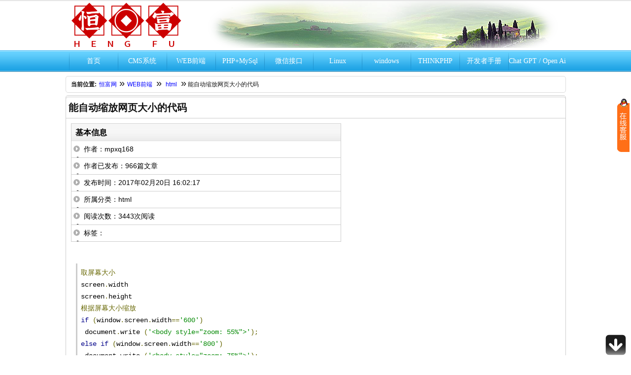

--- FILE ---
content_type: text/html; charset=UTF-8
request_url: https://www.tra56.com/157.html
body_size: 11691
content:
<!--<!DOCTYPE html PUBLIC "-//W3C//DTD XHTML 1.0 Transitional//EN" "http://www.w3.org/TR/xhtml1/DTD/xhtml1-transitional.dtd">-->
<!DOCTYPE html>
<html lang="en">
<!--<html xmlns="http://www.w3.org/1999/xhtml" >-->
<head>
	
<title>能自动缩放网页大小的代码 &#8211; 恒富网</title><meta name="keywords" content="html" />
<meta name="description" content="取屏幕大小 screen.width screen.height 根据屏幕大小缩放 if (window.screen.width=='600')  document.write ('&lt;body style='zoom: 55%'&gt;'); else if (window.screen.width=='800')   document.write ('&lt;body style='zoom: 75%'&gt;'); &lt;" />
 
<meta http-equiv="Content-Type" content="text/html;charset=UTF-8" />
<meta name="viewport" content="width=device-width, initial-scale=1.0">
<link rel="shortcut icon" href="https://www.tra56.com/wp-content/themes/ConcisePro2.1/images/favicon.ico" />
<link rel="stylesheet" href="https://www.tra56.com/wp-content/themes/ConcisePro2.1/style.css" type="text/css" media="screen" />

<link rel="stylesheet" href="https://www.tra56.com/wp-content/themes/ConcisePro2.1/css/shortcodes.css" type="text/css" media="screen" />
<link rel="canonical" href="https://www.tra56.com/" />
<script type="text/javascript" src="https://www.tra56.com/wp-content/themes/ConcisePro2.1/js/pirobox.min.js" ></script>
<script type="text/javascript" src="https://www.tra56.com/wp-content/themes/ConcisePro2.1/comments-ajax.js" ></script>
<script type="text/javascript" src="https://www.tra56.com/wp-content/themes/ConcisePro2.1/js/jquery.lazyload.js" ></script>
<script type="text/javascript">
	$(document).ready(function() {
		$().piroBox({
		my_speed: 400, //animation speed
		bg_alpha: 0.3, //background opacity
		slideShow : true, // true == slideshow on, false == slideshow off
		slideSpeed : 4, //slideshow duration in seconds(3 to 6 Recommended)
		close_all : '.piro_close,.piro_overlay'// add class .piro_overlay(with comma)if you want overlay click close piroBox
		});
	});
</script>
	<script async src="https://pagead2.googlesyndication.com/pagead/js/adsbygoogle.js?client=ca-pub-7513314752844915" crossorigin="anonymous"></script>
        <script type="text/javascript">
             window.onload = function(){
                 prettyPrint();
             }
        </script>
        <meta name='robots' content='max-image-preview:large' />
<link rel='dns-prefetch' href='//www.tra56.com' />
<link rel="alternate" title="oEmbed (JSON)" type="application/json+oembed" href="https://www.tra56.com/wp-json/oembed/1.0/embed?url=https%3A%2F%2Fwww.tra56.com%2F157.html" />
<link rel="alternate" title="oEmbed (XML)" type="text/xml+oembed" href="https://www.tra56.com/wp-json/oembed/1.0/embed?url=https%3A%2F%2Fwww.tra56.com%2F157.html&#038;format=xml" />
<style id='wp-img-auto-sizes-contain-inline-css' type='text/css'>
img:is([sizes=auto i],[sizes^="auto," i]){contain-intrinsic-size:3000px 1500px}
/*# sourceURL=wp-img-auto-sizes-contain-inline-css */
</style>
<style id='wp-emoji-styles-inline-css' type='text/css'>

	img.wp-smiley, img.emoji {
		display: inline !important;
		border: none !important;
		box-shadow: none !important;
		height: 1em !important;
		width: 1em !important;
		margin: 0 0.07em !important;
		vertical-align: -0.1em !important;
		background: none !important;
		padding: 0 !important;
	}
/*# sourceURL=wp-emoji-styles-inline-css */
</style>
<style id='wp-block-library-inline-css' type='text/css'>
:root{--wp-block-synced-color:#7a00df;--wp-block-synced-color--rgb:122,0,223;--wp-bound-block-color:var(--wp-block-synced-color);--wp-editor-canvas-background:#ddd;--wp-admin-theme-color:#007cba;--wp-admin-theme-color--rgb:0,124,186;--wp-admin-theme-color-darker-10:#006ba1;--wp-admin-theme-color-darker-10--rgb:0,107,160.5;--wp-admin-theme-color-darker-20:#005a87;--wp-admin-theme-color-darker-20--rgb:0,90,135;--wp-admin-border-width-focus:2px}@media (min-resolution:192dpi){:root{--wp-admin-border-width-focus:1.5px}}.wp-element-button{cursor:pointer}:root .has-very-light-gray-background-color{background-color:#eee}:root .has-very-dark-gray-background-color{background-color:#313131}:root .has-very-light-gray-color{color:#eee}:root .has-very-dark-gray-color{color:#313131}:root .has-vivid-green-cyan-to-vivid-cyan-blue-gradient-background{background:linear-gradient(135deg,#00d084,#0693e3)}:root .has-purple-crush-gradient-background{background:linear-gradient(135deg,#34e2e4,#4721fb 50%,#ab1dfe)}:root .has-hazy-dawn-gradient-background{background:linear-gradient(135deg,#faaca8,#dad0ec)}:root .has-subdued-olive-gradient-background{background:linear-gradient(135deg,#fafae1,#67a671)}:root .has-atomic-cream-gradient-background{background:linear-gradient(135deg,#fdd79a,#004a59)}:root .has-nightshade-gradient-background{background:linear-gradient(135deg,#330968,#31cdcf)}:root .has-midnight-gradient-background{background:linear-gradient(135deg,#020381,#2874fc)}:root{--wp--preset--font-size--normal:16px;--wp--preset--font-size--huge:42px}.has-regular-font-size{font-size:1em}.has-larger-font-size{font-size:2.625em}.has-normal-font-size{font-size:var(--wp--preset--font-size--normal)}.has-huge-font-size{font-size:var(--wp--preset--font-size--huge)}.has-text-align-center{text-align:center}.has-text-align-left{text-align:left}.has-text-align-right{text-align:right}.has-fit-text{white-space:nowrap!important}#end-resizable-editor-section{display:none}.aligncenter{clear:both}.items-justified-left{justify-content:flex-start}.items-justified-center{justify-content:center}.items-justified-right{justify-content:flex-end}.items-justified-space-between{justify-content:space-between}.screen-reader-text{border:0;clip-path:inset(50%);height:1px;margin:-1px;overflow:hidden;padding:0;position:absolute;width:1px;word-wrap:normal!important}.screen-reader-text:focus{background-color:#ddd;clip-path:none;color:#444;display:block;font-size:1em;height:auto;left:5px;line-height:normal;padding:15px 23px 14px;text-decoration:none;top:5px;width:auto;z-index:100000}html :where(.has-border-color){border-style:solid}html :where([style*=border-top-color]){border-top-style:solid}html :where([style*=border-right-color]){border-right-style:solid}html :where([style*=border-bottom-color]){border-bottom-style:solid}html :where([style*=border-left-color]){border-left-style:solid}html :where([style*=border-width]){border-style:solid}html :where([style*=border-top-width]){border-top-style:solid}html :where([style*=border-right-width]){border-right-style:solid}html :where([style*=border-bottom-width]){border-bottom-style:solid}html :where([style*=border-left-width]){border-left-style:solid}html :where(img[class*=wp-image-]){height:auto;max-width:100%}:where(figure){margin:0 0 1em}html :where(.is-position-sticky){--wp-admin--admin-bar--position-offset:var(--wp-admin--admin-bar--height,0px)}@media screen and (max-width:600px){html :where(.is-position-sticky){--wp-admin--admin-bar--position-offset:0px}}

/*# sourceURL=wp-block-library-inline-css */
</style><style id='global-styles-inline-css' type='text/css'>
:root{--wp--preset--aspect-ratio--square: 1;--wp--preset--aspect-ratio--4-3: 4/3;--wp--preset--aspect-ratio--3-4: 3/4;--wp--preset--aspect-ratio--3-2: 3/2;--wp--preset--aspect-ratio--2-3: 2/3;--wp--preset--aspect-ratio--16-9: 16/9;--wp--preset--aspect-ratio--9-16: 9/16;--wp--preset--color--black: #000000;--wp--preset--color--cyan-bluish-gray: #abb8c3;--wp--preset--color--white: #ffffff;--wp--preset--color--pale-pink: #f78da7;--wp--preset--color--vivid-red: #cf2e2e;--wp--preset--color--luminous-vivid-orange: #ff6900;--wp--preset--color--luminous-vivid-amber: #fcb900;--wp--preset--color--light-green-cyan: #7bdcb5;--wp--preset--color--vivid-green-cyan: #00d084;--wp--preset--color--pale-cyan-blue: #8ed1fc;--wp--preset--color--vivid-cyan-blue: #0693e3;--wp--preset--color--vivid-purple: #9b51e0;--wp--preset--gradient--vivid-cyan-blue-to-vivid-purple: linear-gradient(135deg,rgb(6,147,227) 0%,rgb(155,81,224) 100%);--wp--preset--gradient--light-green-cyan-to-vivid-green-cyan: linear-gradient(135deg,rgb(122,220,180) 0%,rgb(0,208,130) 100%);--wp--preset--gradient--luminous-vivid-amber-to-luminous-vivid-orange: linear-gradient(135deg,rgb(252,185,0) 0%,rgb(255,105,0) 100%);--wp--preset--gradient--luminous-vivid-orange-to-vivid-red: linear-gradient(135deg,rgb(255,105,0) 0%,rgb(207,46,46) 100%);--wp--preset--gradient--very-light-gray-to-cyan-bluish-gray: linear-gradient(135deg,rgb(238,238,238) 0%,rgb(169,184,195) 100%);--wp--preset--gradient--cool-to-warm-spectrum: linear-gradient(135deg,rgb(74,234,220) 0%,rgb(151,120,209) 20%,rgb(207,42,186) 40%,rgb(238,44,130) 60%,rgb(251,105,98) 80%,rgb(254,248,76) 100%);--wp--preset--gradient--blush-light-purple: linear-gradient(135deg,rgb(255,206,236) 0%,rgb(152,150,240) 100%);--wp--preset--gradient--blush-bordeaux: linear-gradient(135deg,rgb(254,205,165) 0%,rgb(254,45,45) 50%,rgb(107,0,62) 100%);--wp--preset--gradient--luminous-dusk: linear-gradient(135deg,rgb(255,203,112) 0%,rgb(199,81,192) 50%,rgb(65,88,208) 100%);--wp--preset--gradient--pale-ocean: linear-gradient(135deg,rgb(255,245,203) 0%,rgb(182,227,212) 50%,rgb(51,167,181) 100%);--wp--preset--gradient--electric-grass: linear-gradient(135deg,rgb(202,248,128) 0%,rgb(113,206,126) 100%);--wp--preset--gradient--midnight: linear-gradient(135deg,rgb(2,3,129) 0%,rgb(40,116,252) 100%);--wp--preset--font-size--small: 13px;--wp--preset--font-size--medium: 20px;--wp--preset--font-size--large: 36px;--wp--preset--font-size--x-large: 42px;--wp--preset--spacing--20: 0.44rem;--wp--preset--spacing--30: 0.67rem;--wp--preset--spacing--40: 1rem;--wp--preset--spacing--50: 1.5rem;--wp--preset--spacing--60: 2.25rem;--wp--preset--spacing--70: 3.38rem;--wp--preset--spacing--80: 5.06rem;--wp--preset--shadow--natural: 6px 6px 9px rgba(0, 0, 0, 0.2);--wp--preset--shadow--deep: 12px 12px 50px rgba(0, 0, 0, 0.4);--wp--preset--shadow--sharp: 6px 6px 0px rgba(0, 0, 0, 0.2);--wp--preset--shadow--outlined: 6px 6px 0px -3px rgb(255, 255, 255), 6px 6px rgb(0, 0, 0);--wp--preset--shadow--crisp: 6px 6px 0px rgb(0, 0, 0);}:where(.is-layout-flex){gap: 0.5em;}:where(.is-layout-grid){gap: 0.5em;}body .is-layout-flex{display: flex;}.is-layout-flex{flex-wrap: wrap;align-items: center;}.is-layout-flex > :is(*, div){margin: 0;}body .is-layout-grid{display: grid;}.is-layout-grid > :is(*, div){margin: 0;}:where(.wp-block-columns.is-layout-flex){gap: 2em;}:where(.wp-block-columns.is-layout-grid){gap: 2em;}:where(.wp-block-post-template.is-layout-flex){gap: 1.25em;}:where(.wp-block-post-template.is-layout-grid){gap: 1.25em;}.has-black-color{color: var(--wp--preset--color--black) !important;}.has-cyan-bluish-gray-color{color: var(--wp--preset--color--cyan-bluish-gray) !important;}.has-white-color{color: var(--wp--preset--color--white) !important;}.has-pale-pink-color{color: var(--wp--preset--color--pale-pink) !important;}.has-vivid-red-color{color: var(--wp--preset--color--vivid-red) !important;}.has-luminous-vivid-orange-color{color: var(--wp--preset--color--luminous-vivid-orange) !important;}.has-luminous-vivid-amber-color{color: var(--wp--preset--color--luminous-vivid-amber) !important;}.has-light-green-cyan-color{color: var(--wp--preset--color--light-green-cyan) !important;}.has-vivid-green-cyan-color{color: var(--wp--preset--color--vivid-green-cyan) !important;}.has-pale-cyan-blue-color{color: var(--wp--preset--color--pale-cyan-blue) !important;}.has-vivid-cyan-blue-color{color: var(--wp--preset--color--vivid-cyan-blue) !important;}.has-vivid-purple-color{color: var(--wp--preset--color--vivid-purple) !important;}.has-black-background-color{background-color: var(--wp--preset--color--black) !important;}.has-cyan-bluish-gray-background-color{background-color: var(--wp--preset--color--cyan-bluish-gray) !important;}.has-white-background-color{background-color: var(--wp--preset--color--white) !important;}.has-pale-pink-background-color{background-color: var(--wp--preset--color--pale-pink) !important;}.has-vivid-red-background-color{background-color: var(--wp--preset--color--vivid-red) !important;}.has-luminous-vivid-orange-background-color{background-color: var(--wp--preset--color--luminous-vivid-orange) !important;}.has-luminous-vivid-amber-background-color{background-color: var(--wp--preset--color--luminous-vivid-amber) !important;}.has-light-green-cyan-background-color{background-color: var(--wp--preset--color--light-green-cyan) !important;}.has-vivid-green-cyan-background-color{background-color: var(--wp--preset--color--vivid-green-cyan) !important;}.has-pale-cyan-blue-background-color{background-color: var(--wp--preset--color--pale-cyan-blue) !important;}.has-vivid-cyan-blue-background-color{background-color: var(--wp--preset--color--vivid-cyan-blue) !important;}.has-vivid-purple-background-color{background-color: var(--wp--preset--color--vivid-purple) !important;}.has-black-border-color{border-color: var(--wp--preset--color--black) !important;}.has-cyan-bluish-gray-border-color{border-color: var(--wp--preset--color--cyan-bluish-gray) !important;}.has-white-border-color{border-color: var(--wp--preset--color--white) !important;}.has-pale-pink-border-color{border-color: var(--wp--preset--color--pale-pink) !important;}.has-vivid-red-border-color{border-color: var(--wp--preset--color--vivid-red) !important;}.has-luminous-vivid-orange-border-color{border-color: var(--wp--preset--color--luminous-vivid-orange) !important;}.has-luminous-vivid-amber-border-color{border-color: var(--wp--preset--color--luminous-vivid-amber) !important;}.has-light-green-cyan-border-color{border-color: var(--wp--preset--color--light-green-cyan) !important;}.has-vivid-green-cyan-border-color{border-color: var(--wp--preset--color--vivid-green-cyan) !important;}.has-pale-cyan-blue-border-color{border-color: var(--wp--preset--color--pale-cyan-blue) !important;}.has-vivid-cyan-blue-border-color{border-color: var(--wp--preset--color--vivid-cyan-blue) !important;}.has-vivid-purple-border-color{border-color: var(--wp--preset--color--vivid-purple) !important;}.has-vivid-cyan-blue-to-vivid-purple-gradient-background{background: var(--wp--preset--gradient--vivid-cyan-blue-to-vivid-purple) !important;}.has-light-green-cyan-to-vivid-green-cyan-gradient-background{background: var(--wp--preset--gradient--light-green-cyan-to-vivid-green-cyan) !important;}.has-luminous-vivid-amber-to-luminous-vivid-orange-gradient-background{background: var(--wp--preset--gradient--luminous-vivid-amber-to-luminous-vivid-orange) !important;}.has-luminous-vivid-orange-to-vivid-red-gradient-background{background: var(--wp--preset--gradient--luminous-vivid-orange-to-vivid-red) !important;}.has-very-light-gray-to-cyan-bluish-gray-gradient-background{background: var(--wp--preset--gradient--very-light-gray-to-cyan-bluish-gray) !important;}.has-cool-to-warm-spectrum-gradient-background{background: var(--wp--preset--gradient--cool-to-warm-spectrum) !important;}.has-blush-light-purple-gradient-background{background: var(--wp--preset--gradient--blush-light-purple) !important;}.has-blush-bordeaux-gradient-background{background: var(--wp--preset--gradient--blush-bordeaux) !important;}.has-luminous-dusk-gradient-background{background: var(--wp--preset--gradient--luminous-dusk) !important;}.has-pale-ocean-gradient-background{background: var(--wp--preset--gradient--pale-ocean) !important;}.has-electric-grass-gradient-background{background: var(--wp--preset--gradient--electric-grass) !important;}.has-midnight-gradient-background{background: var(--wp--preset--gradient--midnight) !important;}.has-small-font-size{font-size: var(--wp--preset--font-size--small) !important;}.has-medium-font-size{font-size: var(--wp--preset--font-size--medium) !important;}.has-large-font-size{font-size: var(--wp--preset--font-size--large) !important;}.has-x-large-font-size{font-size: var(--wp--preset--font-size--x-large) !important;}
/*# sourceURL=global-styles-inline-css */
</style>

<style id='classic-theme-styles-inline-css' type='text/css'>
/*! This file is auto-generated */
.wp-block-button__link{color:#fff;background-color:#32373c;border-radius:9999px;box-shadow:none;text-decoration:none;padding:calc(.667em + 2px) calc(1.333em + 2px);font-size:1.125em}.wp-block-file__button{background:#32373c;color:#fff;text-decoration:none}
/*# sourceURL=/wp-includes/css/classic-themes.min.css */
</style>
<link rel='stylesheet' id='prettify-css-css' href='https://www.tra56.com/wp-content/plugins/kindeditor-for-wordpress/plugins/code/prettify.css?ver=20110329' type='text/css' media='all' />
<script type="text/javascript" src="https://www.tra56.com/wp-content/plugins/kindeditor-for-wordpress/plugins/code/prettify.js?ver=20110329" id="prettify-js-js"></script>
<link rel="https://api.w.org/" href="https://www.tra56.com/wp-json/" /><link rel="alternate" title="JSON" type="application/json" href="https://www.tra56.com/wp-json/wp/v2/posts/157" /><script type="text/javascript" src="https://www.tra56.com/wp-content/plugins/ueditor/ueditor/third-party/SyntaxHighlighter/shCore.js"></script><link type="text/css" rel="stylesheet" href=" https://www.tra56.com/wp-content/plugins/ueditor/ueditor/third-party/SyntaxHighlighter/shCoreDefault.css" /><!-- Analytics by WP Statistics - https://wp-statistics.com -->
 
<script type="text/javascript" src="https://www.tra56.com/wp-content/themes/ConcisePro2.1/js/common.js" ></script>
</head><body>
	<div id="header" class="png_bg">
	<div id="headercontent" style="position:relative;height:1px">
		<div class="content" style="position:relative;display:none">
			<div class="right">
							</div>
			<div id="LightBlue_loading" class="blog_loading"></div>
			<div class="left">
				<div id="userlogin">
					<span id="localtime"></span>

									<span id="divLogin" style="display:none">
	<a id="btnLogin" style="cursor:pointer;" href="javascript:void(0);" rel="nofollow" >登录</a>
</span>
<div id="loginbox">
	<ul>
		<li><input type="text" class="username" name="username" id="username" size="" tabindex="11" /></li>
		<li><input type="password" class="password" name="password" id="password"  size="" tabindex="12" /></li>
	</ul>
	<p class="errormsg"></p>
	<input type="hidden" name="redirect_to" value="/157.html" />
	<p class="autologin" style="margin:0;">
	<input type="checkbox" name="rememberme" id="modlogn_remember" value="yes"  checked="checked" alt="Remember Me" />记住用户名密码
	</p>
</div>
				</div>
			</div>
		</div>
	</div>
		<div id="header_inner" style="height:100px">
		<div class="logo">	<h1 style="width:260px;height: 100px;margin-top:0px;">		<a href="https://www.tra56.com" class="png_bg" title="恒富网" style="width:260px;height: 100px;">			<span class="hidden">恒富网</span>		</a>	</h1></div>		<div class="banner clearfix" style="width:740px;height:95px;background: url(https://www.tra56.com/wp-content/themes/ConcisePro2.1/images/bg/banner.png)"></div>			</div>
	<div id="header_menu" class="LightBlue_header_menu LightBlue_header_menu_hover clearfix">
		<div id="navmenu" class="menu-%e5%af%bc%e8%88%aa%e8%8f%9c%e5%8d%95-container"><ul id="menu-%e5%af%bc%e8%88%aa%e8%8f%9c%e5%8d%95" class="menu"><li><a href="http://www.tra56.com/">首页</a></li>
<li><a href="https://www.tra56.com/category/cms">CMS系统</a>
<ul class="sub-menu">
	<li><a href="https://www.tra56.com/category/discuz">Discuz</a></li>
</ul>
</li>
<li><a href="https://www.tra56.com/category/web_html">WEB前端</a>
<ul class="sub-menu">
	<li><a href="https://www.tra56.com/category/web_html/html5">Html5</a></li>
	<li><a href="https://www.tra56.com/category/web_html/html">html</a></li>
	<li><a href="https://www.tra56.com/category/web_html/css3">CSS3</a></li>
	<li><a href="https://www.tra56.com/category/web_html/css-hack">CSS Hack</a></li>
	<li><a href="https://www.tra56.com/category/web_html/css">CSS</a></li>
</ul>
</li>
<li><a href="https://www.tra56.com/category/php">PHP+MySql</a>
<ul class="sub-menu">
	<li><a href="https://www.tra56.com/category/php/wordpress%e7%9b%b8%e5%85%b3">WordPress相关</a></li>
</ul>
</li>
<li><a href="https://www.tra56.com/category/%e5%be%ae%e4%bf%a1%e6%8e%a5%e5%8f%a3">微信接口</a>
<ul class="sub-menu">
	<li><a href="https://www.tra56.com/category/%e5%be%ae%e4%bf%a1%e5%b0%8f%e7%a8%8b%e5%ba%8f">微信小程序</a></li>
	<li><a href="https://www.tra56.com/category/%e5%be%ae%e4%bf%a1%e6%8e%a5%e5%8f%a3/wechat">公众号</a></li>
	<li><a href="https://www.tra56.com/category/%e5%be%ae%e4%bf%a1%e6%8e%a5%e5%8f%a3/weipay">微信支付</a></li>
	<li><a href="https://www.tra56.com/category/%e5%be%ae%e4%bf%a1%e6%8e%a5%e5%8f%a3/qiyechat">企业微信</a></li>
</ul>
</li>
<li><a href="https://www.tra56.com/category/linux">Linux</a>
<ul class="sub-menu">
	<li><a href="https://www.tra56.com/category/linux/apache">apache</a></li>
	<li><a href="https://www.tra56.com/category/linux/centos">centos</a></li>
	<li><a href="https://www.tra56.com/category/linux/git%e7%89%88%e6%9c%ac%e7%ae%a1%e7%90%86">Git版本管理</a></li>
	<li><a href="https://www.tra56.com/category/linux/linux%e5%9f%ba%e6%9c%ac%e5%91%bd%e4%bb%a4">Linux基本命令</a></li>
	<li><a href="https://www.tra56.com/category/linux/linux%e9%85%8d%e7%bd%ae%e4%b8%8e%e4%bc%98%e5%8c%96">linux配置与优化</a></li>
	<li><a href="https://www.tra56.com/category/linux/nginx">Nginx</a></li>
	<li><a href="https://www.tra56.com/category/linux/php-linux">PHP</a></li>
	<li><a href="https://www.tra56.com/category/linux/redis">Redis</a></li>
	<li><a href="https://www.tra56.com/category/linux/supervisor">Supervisor</a></li>
	<li><a href="https://www.tra56.com/category/linux/swoole">Swoole</a></li>
</ul>
</li>
<li><a href="https://www.tra56.com/category/windows">windows</a></li>
<li><a href="https://www.tra56.com/category/thinkphp">THINKPHP</a></li>
<li><a href="https://www.tra56.com/category/%e5%bc%80%e5%8f%91%e8%80%85%e6%89%8b%e5%86%8c">开发者手册</a></li>
<li><a href="https://www.tra56.com/category/chat-gpt-open-ai">Chat GPT / Open Ai</a></li>
</ul></div>		<div class="clearfix"></div>
	</div>
</div>
	<div id="wrapper" class="clearfix">
		<div id="navigation">
	<div class="navigation">
		<ul><li><strong>当前位置:</strong><a title="返回首页" href="https://www.tra56.com">恒富网</a><span>&raquo;</span><a href="https://www.tra56.com/category/web_html">WEB前端</a> <span>&raquo;</span> <a href="https://www.tra56.com/category/web_html/html">html</a> <span>&raquo;</span> 能自动缩放网页大小的代码</li></ul>	</div>
			</div>					<div id="content" class="fl" style="width:100%;">
		<div id="article_content" style="border:solid 1px #CCC;margin:8px 0;border-radius: 5px;background-color:#FFF;">
		<div class="article_title_box_hard">
			<!-- 分类图标 -->
						<!-- end: 分类图标 -->
			<div class="article_title_hard" style="position: relative;">
				<h2>能自动缩放网页大小的代码</h2> 			</div>
		</div>
		<div class="fullscreen">全屏阅读</div>
		 
		<div class="article_title_info">
			<div class="article_title_info_hard">
				<ul class="article_title_ul_hard">
					<li class="article_title_li_hard">基本信息
						<span>
												</span>
					</li>
				</ul>
				<ul>
					<li  class="article_title_li2_hard">
					  作者：<span style="color:red;"><a href="https://www.tra56.com/author/mpxq168" title="由 mpxq168 发布" rel="author">mpxq168</a></span>					</li>
					<li  class="article_title_li2_hard">
					  作者已发布：966篇文章
					</li>
					<li  class="article_title_li2_hard">
					  发布时间：2017年02月20日 16:02:17					</li>
					<li  class="article_title_li2_hard">
					  所属分类：<a href="https://www.tra56.com/category/web_html/html" rel="category tag">html</a>					</li>
					<li  class="article_title_li2_hard">
					  阅读次数：3443次阅读					</li>
					<li  class="article_title_li2_hard" style="display:none">
					  评论次数：<a href="https://www.tra56.com/157.html#respond">0次评论</a>					</li>
					<li  class="article_title_li2_hard">
					  标签：<span class="content_tag" style="color:#0093DC;font-family:微软雅黑,宋体,Courier New;">
															</span>
					</li>
				</ul>	
			</div>
			<div class="article_title_ads_hard">
											</div>			
		</div>
		<div class="article_content_hard">
			<pre class="prettyprint lang-js">取屏幕大小
screen.width
screen.height
根据屏幕大小缩放
if (window.screen.width=='600')
 document.write ('&lt;body style="zoom: 55%"&gt;');
else if (window.screen.width=='800') 
 document.write ('&lt;body style="zoom: 75%"&gt;');</pre>
<pre class="prettyprint lang-js"><span style="color:#333333;font-family:'PingFang SC', 'Lantinghei SC', 'Microsoft YaHei', arial, 宋体, sans-serif, tahoma;font-size:14px;line-height:24px;background-color:#FFFFFF;">&lt;!</span><a href="https://www.baidu.com/s?wd=DOCTYPE&amp;tn=44039180_cpr&amp;fenlei=mv6quAkxTZn0IZRqIHckPjm4nH00T1YdrjmkuHFWPHwBPWfLuHTL0ZwV5Hcvrjm3rH6sPfKWUMw85HfYnjn4nH6sgvPsT6KdThsqpZwYTjCEQLGCpyw9Uz4Bmy-bIi4WUvYETgN-TLwGUv3EnHf1njmsP1T3" target="_blank" class="baidu-highlight">DOCTYPE</a><span style="color:#333333;font-family:'PingFang SC', 'Lantinghei SC', 'Microsoft YaHei', arial, 宋体, sans-serif, tahoma;font-size:14px;line-height:24px;background-color:#FFFFFF;">&nbsp;html&nbsp;</span><a href="https://www.baidu.com/s?wd=PUBLIC&amp;tn=44039180_cpr&amp;fenlei=mv6quAkxTZn0IZRqIHckPjm4nH00T1YdrjmkuHFWPHwBPWfLuHTL0ZwV5Hcvrjm3rH6sPfKWUMw85HfYnjn4nH6sgvPsT6KdThsqpZwYTjCEQLGCpyw9Uz4Bmy-bIi4WUvYETgN-TLwGUv3EnHf1njmsP1T3" target="_blank" class="baidu-highlight">PUBLIC</a><span style="color:#333333;font-family:'PingFang SC', 'Lantinghei SC', 'Microsoft YaHei', arial, 宋体, sans-serif, tahoma;font-size:14px;line-height:24px;background-color:#FFFFFF;">&nbsp;"-//W3C//</span><a href="https://www.baidu.com/s?wd=DTD&amp;tn=44039180_cpr&amp;fenlei=mv6quAkxTZn0IZRqIHckPjm4nH00T1YdrjmkuHFWPHwBPWfLuHTL0ZwV5Hcvrjm3rH6sPfKWUMw85HfYnjn4nH6sgvPsT6KdThsqpZwYTjCEQLGCpyw9Uz4Bmy-bIi4WUvYETgN-TLwGUv3EnHf1njmsP1T3" target="_blank" class="baidu-highlight">DTD</a><span style="color:#333333;font-family:'PingFang SC', 'Lantinghei SC', 'Microsoft YaHei', arial, 宋体, sans-serif, tahoma;font-size:14px;line-height:24px;background-color:#FFFFFF;">&nbsp;</span><a href="https://www.baidu.com/s?wd=XHTML&amp;tn=44039180_cpr&amp;fenlei=mv6quAkxTZn0IZRqIHckPjm4nH00T1YdrjmkuHFWPHwBPWfLuHTL0ZwV5Hcvrjm3rH6sPfKWUMw85HfYnjn4nH6sgvPsT6KdThsqpZwYTjCEQLGCpyw9Uz4Bmy-bIi4WUvYETgN-TLwGUv3EnHf1njmsP1T3" target="_blank" class="baidu-highlight">XHTML</a><span style="color:#333333;font-family:'PingFang SC', 'Lantinghei SC', 'Microsoft YaHei', arial, 宋体, sans-serif, tahoma;font-size:14px;line-height:24px;background-color:#FFFFFF;">&nbsp;1.0&nbsp;</span><a href="https://www.baidu.com/s?wd=Tr&amp;tn=44039180_cpr&amp;fenlei=mv6quAkxTZn0IZRqIHckPjm4nH00T1YdrjmkuHFWPHwBPWfLuHTL0ZwV5Hcvrjm3rH6sPfKWUMw85HfYnjn4nH6sgvPsT6KdThsqpZwYTjCEQLGCpyw9Uz4Bmy-bIi4WUvYETgN-TLwGUv3EnHf1njmsP1T3" target="_blank" class="baidu-highlight">Tr</a><span style="color:#333333;font-family:'PingFang SC', 'Lantinghei SC', 'Microsoft YaHei', arial, 宋体, sans-serif, tahoma;font-size:14px;line-height:24px;background-color:#FFFFFF;">ansitional//EN" "</span><a href="http://www.w3.org/TR/xhtml1/DTD/xhtml1-transitional.dtd" target="_blank">http://www.w3.org/TR/xhtml1/DTD/xhtml1-transitional.dtd</a><span style="color:#333333;font-family:'PingFang SC', 'Lantinghei SC', 'Microsoft YaHei', arial, 宋体, sans-serif, tahoma;font-size:14px;line-height:24px;background-color:#FFFFFF;">"&gt;</span> <span style="color:#333333;font-family:'PingFang SC', 'Lantinghei SC', 'Microsoft YaHei', arial, 宋体, sans-serif, tahoma;font-size:14px;line-height:24px;background-color:#FFFFFF;">&lt;html xmlns="</span><a href="http://www.w3.org/1999/xhtml" target="_blank">http://www.w3.org/1999/xhtml</a><span style="color:#333333;font-family:'PingFang SC', 'Lantinghei SC', 'Microsoft YaHei', arial, 宋体, sans-serif, tahoma;font-size:14px;line-height:24px;background-color:#FFFFFF;">"&gt;</span> <span style="color:#333333;font-family:'PingFang SC', 'Lantinghei SC', 'Microsoft YaHei', arial, 宋体, sans-serif, tahoma;font-size:14px;line-height:24px;background-color:#FFFFFF;">&lt;head&gt;</span> <span style="color:#333333;font-family:'PingFang SC', 'Lantinghei SC', 'Microsoft YaHei', arial, 宋体, sans-serif, tahoma;font-size:14px;line-height:24px;background-color:#FFFFFF;">&lt;meta http-equiv="Content-Type" content="text/html; charset=gb2312" /&gt;</span> <span style="color:#333333;font-family:'PingFang SC', 'Lantinghei SC', 'Microsoft YaHei', arial, 宋体, sans-serif, tahoma;font-size:14px;line-height:24px;background-color:#FFFFFF;">&lt;title&gt;无标题文档&lt;/title&gt;</span> <span style="color:#333333;font-family:'PingFang SC', 'Lantinghei SC', 'Microsoft YaHei', arial, 宋体, sans-serif, tahoma;font-size:14px;line-height:24px;background-color:#FFFFFF;">&lt;script language="javascript" type="text/javascript"&gt;</span> <span style="color:#333333;font-family:'PingFang SC', 'Lantinghei SC', 'Microsoft YaHei', arial, 宋体, sans-serif, tahoma;font-size:14px;line-height:24px;background-color:#FFFFFF;">function dsf()</span> <span style="color:#333333;font-family:'PingFang SC', 'Lantinghei SC', 'Microsoft YaHei', arial, 宋体, sans-serif, tahoma;font-size:14px;line-height:24px;background-color:#FFFFFF;">{</span> <span style="color:#333333;font-family:'PingFang SC', 'Lantinghei SC', 'Microsoft YaHei', arial, 宋体, sans-serif, tahoma;font-size:14px;line-height:24px;background-color:#FFFFFF;">screen.width</span> <span style="color:#333333;font-family:'PingFang SC', 'Lantinghei SC', 'Microsoft YaHei', arial, 宋体, sans-serif, tahoma;font-size:14px;line-height:24px;background-color:#FFFFFF;">screen.height</span> <span style="color:#333333;font-family:'PingFang SC', 'Lantinghei SC', 'Microsoft YaHei', arial, 宋体, sans-serif, tahoma;font-size:14px;line-height:24px;background-color:#FFFFFF;">if (window.screen.width=='当前</span><a href="https://www.baidu.com/s?wd=%E6%B5%8F%E8%A7%88%E5%99%A8&amp;tn=44039180_cpr&amp;fenlei=mv6quAkxTZn0IZRqIHckPjm4nH00T1YdrjmkuHFWPHwBPWfLuHTL0ZwV5Hcvrjm3rH6sPfKWUMw85HfYnjn4nH6sgvPsT6KdThsqpZwYTjCEQLGCpyw9Uz4Bmy-bIi4WUvYETgN-TLwGUv3EnHf1njmsP1T3" target="_blank" class="baidu-highlight">浏览器</a><span style="color:#333333;font-family:'PingFang SC', 'Lantinghei SC', 'Microsoft YaHei', arial, 宋体, sans-serif, tahoma;font-size:14px;line-height:24px;background-color:#FFFFFF;">的宽度1')</span> <span style="color:#333333;font-family:'PingFang SC', 'Lantinghei SC', 'Microsoft YaHei', arial, 宋体, sans-serif, tahoma;font-size:14px;line-height:24px;background-color:#FFFFFF;">document.write ('&lt;body style="zoom: 网页缩放比例1"&gt;');</span> <span style="color:#333333;font-family:'PingFang SC', 'Lantinghei SC', 'Microsoft YaHei', arial, 宋体, sans-serif, tahoma;font-size:14px;line-height:24px;background-color:#FFFFFF;">else if (window.screen.width=='当前</span><a href="https://www.baidu.com/s?wd=%E6%B5%8F%E8%A7%88%E5%99%A8&amp;tn=44039180_cpr&amp;fenlei=mv6quAkxTZn0IZRqIHckPjm4nH00T1YdrjmkuHFWPHwBPWfLuHTL0ZwV5Hcvrjm3rH6sPfKWUMw85HfYnjn4nH6sgvPsT6KdThsqpZwYTjCEQLGCpyw9Uz4Bmy-bIi4WUvYETgN-TLwGUv3EnHf1njmsP1T3" target="_blank" class="baidu-highlight">浏览器</a><span style="color:#333333;font-family:'PingFang SC', 'Lantinghei SC', 'Microsoft YaHei', arial, 宋体, sans-serif, tahoma;font-size:14px;line-height:24px;background-color:#FFFFFF;">的宽度2')</span> <span style="color:#333333;font-family:'PingFang SC', 'Lantinghei SC', 'Microsoft YaHei', arial, 宋体, sans-serif, tahoma;font-size:14px;line-height:24px;background-color:#FFFFFF;">document.write ('&lt;body style="zoom: 网页缩放比例2"&gt;');</span> <span style="color:#333333;font-family:'PingFang SC', 'Lantinghei SC', 'Microsoft YaHei', arial, 宋体, sans-serif, tahoma;font-size:14px;line-height:24px;background-color:#FFFFFF;">}</span> <span style="color:#333333;font-family:'PingFang SC', 'Lantinghei SC', 'Microsoft YaHei', arial, 宋体, sans-serif, tahoma;font-size:14px;line-height:24px;background-color:#FFFFFF;">&lt;/script&gt;</span> <span style="color:#333333;font-family:'PingFang SC', 'Lantinghei SC', 'Microsoft YaHei', arial, 宋体, sans-serif, tahoma;font-size:14px;line-height:24px;background-color:#FFFFFF;">&lt;/head&gt;</span> <span style="color:#333333;font-family:'PingFang SC', 'Lantinghei SC', 'Microsoft YaHei', arial, 宋体, sans-serif, tahoma;font-size:14px;line-height:24px;background-color:#FFFFFF;">&lt;body onload="dsf()"&gt;</span> <span style="color:#333333;font-family:'PingFang SC', 'Lantinghei SC', 'Microsoft YaHei', arial, 宋体, sans-serif, tahoma;font-size:14px;line-height:24px;background-color:#FFFFFF;">&lt;/body&gt;</span> <span style="color:#333333;font-family:'PingFang SC', 'Lantinghei SC', 'Microsoft YaHei', arial, 宋体, sans-serif, tahoma;font-size:14px;line-height:24px;background-color:#FFFFFF;">&lt;/html&gt;</span> </pre>
												<span id="post-digg"><div class="newdigg" id="newdigg"><div class="diggbox digg_good" onmousemove="this.style.backgroundPosition='-0px -314px';" onmouseout="this.style.backgroundPosition='0px -262px';" onclick="javascript:postDigg('good', 157)"><div class="digg_act">顶一下</div><div class="digg_num">(0)</div><div class="digg_percent"><div class="digg_percent_bar"><span style="width:100%"></span></div><div class="digg_percent_num">100%</div></div></div><a href="http://www.tra56.com/feed" rel="nofollow" target="_blank">订阅</a>
				  <a id="f_comment" rel="nofollow" href="#respond">回复</a><div class="diggbox digg_bad" onmousemove="this.style.backgroundPosition='-194px -314px';" onmouseout="this.style.backgroundPosition='-194px -262px';" onclick="javascript:postDigg('bad', 157)"><div class="digg_act">踩一下</div><div class="digg_num">(0)</div><div class="digg_percent"><div class="digg_percent_bar"><span style="width:100%"></span></div><div class="digg_percent_num">100%</div></div></div></div></span><!-- Digg-END -->					</div>
		<div class="article_content_hard_a">
				<div class="article_copyright">
				<div>
			» <b>固定链接：</b><a style="color: #0093DC;" title="恒富网" href="https://www.tra56.com">恒富网</a>
			» <a style="color: #0093DC;" rel="bookmark" title="能自动缩放网页大小的代码" href="https://www.tra56.com/157.html">《能自动缩放网页大小的代码》</a>
		</div>
		<div> 
			» <b>郑重声明：</b>本文由<a style="color: #0093DC;" href="https://www.tra56.com/author/mpxq168">mpxq168</a>发布，所有内容仅代表个人观点。版权归<a style="color: #0093DC;" title="恒富网" href="https://www.tra56.com">恒富网</a>和<a style="color: #0093DC;" href="https://www.tra56.com/author/mpxq168">mpxq168</a>共有，欢迎转载， 但未经作者同意必须保留此段声明，并给出文章连接，否则保留追究法律责任的权利! 如果本文侵犯了您的权益，请留言。
		</div>
	</div>
						</div>
		</div>
	</div>
						<div class="article_link">
				<ul>
					<li>【上一篇】<a href="https://www.tra56.com/156.html" rel="prev">如何让网页自适应所有屏幕宽度</a></li>
					<li style="text-align:right;">【下一篇】<a href="https://www.tra56.com/160.html" rel="next">自适应网页设计四步搞定</a></li>
				</ul>
			</div>
		</div>
	</div>
		<div id="commentsarea">
	<h4 id="comments">目前有
		0 条留言  其中：访客:0 条, 博主:0 条 	  	</h4>
					<div id="respond_box">
		<div id="respond">
			<span style="font-size:14px;font-weight:bold;">给我留言</span><a rel="nofollow" id="cancel-comment-reply-link" href="/157.html#respond" style="display:none;">点击这里取消回复。</a>						<p>您必须<a href="https://www.tra56.com/wp-login.php?redirect_to=https%3A%2F%2Fwww.tra56.com%2F157.html"> [ 登录 ] </a>才能发表留言！</p>
				  </div>
	</div>
	<div class="ads_commentb divmargin">
	<li align="center"></li>
	<div class="clear"></div>
</div>
</div>
 </div>					</div>
			<div id="footer">
					<div id="link" style="margin-bottom:8px;">
			<h2>
				<span style="display:none"><a class="fr" href="网站建设" target="_blank">[点击申请]</a></span>
				友情链接
			</h2>
						<div class="text-links">
					<ul>
						<li>
			<a target="_blank" title="专业制作企业网站" href="http://www.1828383386.com/index.html">
			<span>网站制作</span>
			</a>
			</li><li>
				<a target="_blank" title="知识就是财富，每天进步一点点，每天累积一点点！" href="网站建设">
				<span>[申请加入]</span>
				</a>
				</li><li>
				<a target="_blank" title="知识就是财富，每天进步一点点，每天累积一点点！" href="网站建设">
				<span>[申请加入]</span>
				</a>
				</li><li>
				<a target="_blank" title="知识就是财富，每天进步一点点，每天累积一点点！" href="网站建设">
				<span>[申请加入]</span>
				</a>
				</li><li>
				<a target="_blank" title="知识就是财富，每天进步一点点，每天累积一点点！" href="网站建设">
				<span>[申请加入]</span>
				</a>
				</li>					</ul>
				</div>
					</div>
						<div id="footer_menu" class="LightBlue_footer_menu LightBlue_footer_menu_hover clean clearfix">
							</div>
			<div class="footer">
				<div id="declare">
					文章均来源于网络收集，如果有侵权，请发邮件到304276099@qq.com				</div>
				<div id="copyright">
					<a href="http://beian.miit.gov.cn/" target="_blank" style="display:none">粤ICP备14077506号-3</a>				</div>
			</div>
			
			<div id="themeversion">
				40次查询.
							</div>
		</div>
			<script type="speculationrules">
{"prefetch":[{"source":"document","where":{"and":[{"href_matches":"/*"},{"not":{"href_matches":["/wp-*.php","/wp-admin/*","/wp-content/uploads/*","/wp-content/*","/wp-content/plugins/*","/wp-content/themes/ConcisePro2.1/*","/*\\?(.+)"]}},{"not":{"selector_matches":"a[rel~=\"nofollow\"]"}},{"not":{"selector_matches":".no-prefetch, .no-prefetch a"}}]},"eagerness":"conservative"}]}
</script>
<script type="text/javascript">SyntaxHighlighter.all();</script><script type="text/javascript" id="wp-statistics-tracker-js-extra">
/* <![CDATA[ */
var WP_Statistics_Tracker_Object = {"requestUrl":"https://www.tra56.com/wp-json/wp-statistics/v2","ajaxUrl":"https://www.tra56.com/wp-admin/admin-ajax.php","hitParams":{"wp_statistics_hit":1,"source_type":"post","source_id":157,"search_query":"","signature":"0c8403639ed8afd2103f69b3344edb5d","endpoint":"hit"},"onlineParams":{"wp_statistics_hit":1,"source_type":"post","source_id":157,"search_query":"","signature":"0c8403639ed8afd2103f69b3344edb5d","endpoint":"online"},"option":{"userOnline":"1","dntEnabled":"","bypassAdBlockers":false,"consentIntegration":{"name":null,"status":[]},"isPreview":false,"trackAnonymously":false,"isWpConsentApiActive":false,"consentLevel":"functional"},"jsCheckTime":"60000","isLegacyEventLoaded":"","customEventAjaxUrl":"https://www.tra56.com/wp-admin/admin-ajax.php?action=wp_statistics_custom_event&nonce=7fa92d9b77"};
//# sourceURL=wp-statistics-tracker-js-extra
/* ]]> */
</script>
<script type="text/javascript" src="https://www.tra56.com/wp-content/plugins/wp-statistics/assets/js/tracker.js?ver=14.15.5" id="wp-statistics-tracker-js"></script>
<script id="wp-emoji-settings" type="application/json">
{"baseUrl":"https://s.w.org/images/core/emoji/17.0.2/72x72/","ext":".png","svgUrl":"https://s.w.org/images/core/emoji/17.0.2/svg/","svgExt":".svg","source":{"concatemoji":"https://www.tra56.com/wp-includes/js/wp-emoji-release.min.js?ver=6.9"}}
</script>
<script type="module">
/* <![CDATA[ */
/*! This file is auto-generated */
const a=JSON.parse(document.getElementById("wp-emoji-settings").textContent),o=(window._wpemojiSettings=a,"wpEmojiSettingsSupports"),s=["flag","emoji"];function i(e){try{var t={supportTests:e,timestamp:(new Date).valueOf()};sessionStorage.setItem(o,JSON.stringify(t))}catch(e){}}function c(e,t,n){e.clearRect(0,0,e.canvas.width,e.canvas.height),e.fillText(t,0,0);t=new Uint32Array(e.getImageData(0,0,e.canvas.width,e.canvas.height).data);e.clearRect(0,0,e.canvas.width,e.canvas.height),e.fillText(n,0,0);const a=new Uint32Array(e.getImageData(0,0,e.canvas.width,e.canvas.height).data);return t.every((e,t)=>e===a[t])}function p(e,t){e.clearRect(0,0,e.canvas.width,e.canvas.height),e.fillText(t,0,0);var n=e.getImageData(16,16,1,1);for(let e=0;e<n.data.length;e++)if(0!==n.data[e])return!1;return!0}function u(e,t,n,a){switch(t){case"flag":return n(e,"\ud83c\udff3\ufe0f\u200d\u26a7\ufe0f","\ud83c\udff3\ufe0f\u200b\u26a7\ufe0f")?!1:!n(e,"\ud83c\udde8\ud83c\uddf6","\ud83c\udde8\u200b\ud83c\uddf6")&&!n(e,"\ud83c\udff4\udb40\udc67\udb40\udc62\udb40\udc65\udb40\udc6e\udb40\udc67\udb40\udc7f","\ud83c\udff4\u200b\udb40\udc67\u200b\udb40\udc62\u200b\udb40\udc65\u200b\udb40\udc6e\u200b\udb40\udc67\u200b\udb40\udc7f");case"emoji":return!a(e,"\ud83e\u1fac8")}return!1}function f(e,t,n,a){let r;const o=(r="undefined"!=typeof WorkerGlobalScope&&self instanceof WorkerGlobalScope?new OffscreenCanvas(300,150):document.createElement("canvas")).getContext("2d",{willReadFrequently:!0}),s=(o.textBaseline="top",o.font="600 32px Arial",{});return e.forEach(e=>{s[e]=t(o,e,n,a)}),s}function r(e){var t=document.createElement("script");t.src=e,t.defer=!0,document.head.appendChild(t)}a.supports={everything:!0,everythingExceptFlag:!0},new Promise(t=>{let n=function(){try{var e=JSON.parse(sessionStorage.getItem(o));if("object"==typeof e&&"number"==typeof e.timestamp&&(new Date).valueOf()<e.timestamp+604800&&"object"==typeof e.supportTests)return e.supportTests}catch(e){}return null}();if(!n){if("undefined"!=typeof Worker&&"undefined"!=typeof OffscreenCanvas&&"undefined"!=typeof URL&&URL.createObjectURL&&"undefined"!=typeof Blob)try{var e="postMessage("+f.toString()+"("+[JSON.stringify(s),u.toString(),c.toString(),p.toString()].join(",")+"));",a=new Blob([e],{type:"text/javascript"});const r=new Worker(URL.createObjectURL(a),{name:"wpTestEmojiSupports"});return void(r.onmessage=e=>{i(n=e.data),r.terminate(),t(n)})}catch(e){}i(n=f(s,u,c,p))}t(n)}).then(e=>{for(const n in e)a.supports[n]=e[n],a.supports.everything=a.supports.everything&&a.supports[n],"flag"!==n&&(a.supports.everythingExceptFlag=a.supports.everythingExceptFlag&&a.supports[n]);var t;a.supports.everythingExceptFlag=a.supports.everythingExceptFlag&&!a.supports.flag,a.supports.everything||((t=a.source||{}).concatemoji?r(t.concatemoji):t.wpemoji&&t.twemoji&&(r(t.twemoji),r(t.wpemoji)))});
//# sourceURL=https://www.tra56.com/wp-includes/js/wp-emoji-loader.min.js
/* ]]> */
</script>
	<script type="text/javascript" src="https://www.tra56.com/wp-content/themes/ConcisePro2.1/js/jquery.min.js" ></script>
	<script type="text/javascript" src="https://www.tra56.com/wp-content/themes/ConcisePro2.1/js/jquery.themes.js" ></script>
	<script type="text/javascript">
		$(".blog_loading").animate({width:"100%"},function(){
			setTimeout(function(){$(".blog_loading").fadeOut(800);},800);
		});
	</script>
			<script type="text/javascript" src="https://www.tra56.com/wp-content/themes/ConcisePro2.1/comments-ajax.js" ></script>
		<link rel="stylesheet" href="https://www.tra56.com/wp-content/themes/ConcisePro2.1/css/pirobox.css" type="text/css" media="screen" />
							<script type="text/javascript" src="https://www.tra56.com/wp-content/themes/ConcisePro2.1/locker/jquery-ui.min.js" ></script>
				<script type="text/javascript" src="https://www.tra56.com/wp-content/themes/ConcisePro2.1/locker/jquery.ui.touch.js" ></script>
				<script type="text/javascript" src="https://www.tra56.com/wp-content/themes/ConcisePro2.1/locker/qaptcha.jquery.js" ></script>
				<script type="text/javascript">
					$(document).ready(function(){
						if($("#comment").length>0){
							if($("p:has('textarea')").length>0){
								$("p:has('textarea')").append('<div class="QapTcha"></div>');
							}else if($("div:has('textarea')").length>0){
								$("div:has('textarea')").append('<div class="QapTcha"></div>');
							}else{
								$("#comment").append('<div class="QapTcha"></div>');
							}
							$('.QapTcha').QapTcha({disabledSubmit:false});
						}
					});
				</script>
					<script type="text/javascript">
	$(document).ready(function() {
				var qq='1828383386';
		var qqText='西关大少';
		var qqStatus='1';
		var qqary =qq.split(',');
		var qqtxtary =qqText.split(',');
		var qqaryS =qqStatus.split(',');
		
		$("body").QQContact({qqAry: qqary,qqTxtAry: qqtxtary, qqStatusAry: qqaryS,qqmessage: ''});
	});
</script>
		</body>
</html>

--- FILE ---
content_type: text/html; charset=utf-8
request_url: https://www.google.com/recaptcha/api2/aframe
body_size: 268
content:
<!DOCTYPE HTML><html><head><meta http-equiv="content-type" content="text/html; charset=UTF-8"></head><body><script nonce="kHL8CBnKb_YcLsJz6pYbpA">/** Anti-fraud and anti-abuse applications only. See google.com/recaptcha */ try{var clients={'sodar':'https://pagead2.googlesyndication.com/pagead/sodar?'};window.addEventListener("message",function(a){try{if(a.source===window.parent){var b=JSON.parse(a.data);var c=clients[b['id']];if(c){var d=document.createElement('img');d.src=c+b['params']+'&rc='+(localStorage.getItem("rc::a")?sessionStorage.getItem("rc::b"):"");window.document.body.appendChild(d);sessionStorage.setItem("rc::e",parseInt(sessionStorage.getItem("rc::e")||0)+1);localStorage.setItem("rc::h",'1768936387472');}}}catch(b){}});window.parent.postMessage("_grecaptcha_ready", "*");}catch(b){}</script></body></html>

--- FILE ---
content_type: text/css
request_url: https://www.tra56.com/wp-content/themes/ConcisePro2.1/style.css
body_size: 18582
content:
/* 
	Theme Name: ConcisePro 
	Version: 2.1
*/
@charset "utf-8";
body, div, dl, dt, dd, ul, ol, li, h1, h2, h3, h4, h5, h6, pre, code, form, fieldset, legend, input, textarea, p, blockquote, th, td {
	margin: 0;
	padding: 0;
}
*focus {
	outline: none;
	margin: 0;
	padding: 0;
}
a:focus {
	outline: none;
}
table {
	border-collapse: collapse;
	border-spacing: 0;
}
fieldset, img {
	border: 0;
	max-width: 100%;
}
address, caption, cite, code, dfn, em, strong, th, var {
	font-style: normal;
}
li {
	list-style: none;
}
caption, th {
	text-align: left;
}
h1, h2, h3, h4, h5, h6 {
	font-size: 100%;
}
input, textarea, select {
	font-family: inherit;
	font-size: inherit;
	font-weight: inherit;
}
legend {
	color: #000;
}
.clearfix:after {
	content: ".";
	display: block;
	height: 0;
	clear: both;
	visibility: hidden;
}
.clearfix {
	display: inline-block;
}
.clearfix {
	display: block;
}
.clean {
	clear: both;
}
a {
	outline: none;
	text-decoration: none;
	color: #000;
	white-space: nowrap;
}
a:hover {
	color: red;
}
.fl {
	float: left;
}
.fr {
	float: right;
}
body {
	margin: 0 auto;
	font: 12px/22px 'Microsoft Yahei', '\5b8b\4f53', 微软雅黑, Arial, Lucida Grande, Tahoma, sans-serif;
	color: #131313;
	overflow-x: hidden;
}
#header {
	background-color: #FFF;
	padding: 0px;
	margin: 0 0;
	font-family: 'Microsoft Yahei', '宋体';
}
#header_inner, #wrapper, #footer {
	width: 1015px;
	margin: 0 auto;
	text-align: left;
	z-index: 1;
}
#content {
	width: 730px; 
	z-index: 5;
}
#sidebar {
	width: 275px;
}
#wrapper {
}
#footer {
}
.divmargin {
	margin: 8px 0px;
}
#headercontent {
	background-color: #EEE;
	border-bottom: 1px solid #DCDCDC;
	color: #313131;
	height: 30px;
}
#headercontent .content {
	margin: 0 auto;
	width: 1000px;
	height: 100%;
	line-height: 30px;
}
#headercontent .left {
	float: left;
}
#headercontent .right {
	float: right;
	width: 400px;
}
#headercontent .right ul li {
	float: left;
	font-family: '宋体';
}
#headercontent .right ul li span {
	display: inline-block;
	margin: 0 5px;
}
#header_inner {
	width: 1000px;
	z-index: 1;
}
#header_inner .logo {
	display: inline;
	float: left;
}
.logo h1, .logo h1 a {
	background: url('images/logo.png') no-repeat;
}
.logo h1 a {
	display: inline-block;
}
.banner {
	position: relative;
	z-index: 1;
	float: left;
}
.hidden {
	display: inline-block;
	height: 0;
	overflow: hidden;
	visibility: hidden;
	width: 0;
}
.blog_loading {
	height: 30px;
	left: 0;
	position: absolute;
	top: 0;
	z-index: 88;
}
#topmenu {
	float: right;
}
#topmenu ul {
	float: left;
}
#topmenu ul li {
	float: left;
	border-right: 1px solid #2E3655;
	line-height: 12px;
	margin: 8px 0 0;
	padding: 0px 10px;
}
#topmenu ul li a {
	color: #3A456E;
}
#topmenu ul li a:hover {
	color: #e23a0a;
}
#loginbox {
	background: none;
	display: none;
	padding: 0 10px;
}
#loginbox ul li {
	margin: 5px 0;
}
#loginbox ul li input {
	background: url("images/bg.png") no-repeat scroll 0 0 #FFF;
	border: 1px solid #CCC;
	margin: 1px 0;
	padding: 2px 4px 2px 25px;
	width: 190px;
}
#loginbox ul li input.username {
	background-position: -760px -608px;
}
#loginbox ul li input.password {
	background-position: -760px -632px;
}
#loginbox p.errormsg {
	border: solid 1px #FDCE72;
	border-radius: 5px;
	height: 26px;
	background: #FEE996;
	width: 220px;
	margin: 0 auto;
	position: absolute;
	display: none;
	color: red;
	text-align: center;
}
#header_menu {
	height: 44px;
	text-align: center;
	z-index: 10;
	background-image: url("images/theme-bg.png");
	background-repeat: repeat-x;
}
#navmenu {
	font-size: 14px;
	margin: 0 auto;
	position: relative;
	text-align: left;
	width: 1000px;
	_margin-bottom: -22px;
	z-index: 100;
}
#navmenu ul {
	float: left;
}
#navmenu ul li {
	background-image: url("images/theme-border.png");
	background-repeat: no-repeat;
	float: left;
	height: 44px;
	position: relative;
	display: inline;
	line-height: 44px;
	min-width: 98px;
	width: 98px;
	text-align: center;
	padding-left: 1px;
}
#navmenu ul li a {
	color: #FFF;
	display: block;
	width: 97px;
	height: 43px;
}
#navmenu ul li ul.sub-menu {
	position: absolute;
	top: 43px;
	left: -2px;
	width: 125px;
	display: none;
	z-index: 1000;
}
#navmenu ul li ul.sub-menu li {
	height: 32px;
	padding: 2px;
	width: 113px;
	margin-left: 2px;
}
#navmenu ul li ul.sub-menu li a {
	background: none;
	float: none;
	border-radius: 5px;
	color: #FFF;
	display: block;
	font-size: 14px;
	height: 28px;
	line-height: 25px;
	padding: 2px 6px;
	width: 95px;
	margin: 0 auto;
}
#navmenu ul li a:hover {
	background-image: url("images/theme-bg.png");
	background-repeat: repeat-x;
	color: #FFF;
	width: 97px;
}
#navmenu ul li.current-menu-item a, #navmenu ul li.current_page_item a {
	background-image: url("images/theme-bg.png");
	background-repeat: repeat-x;
	color: #FFF;
	width: 97px;
}
#navmenu ul li ul.sub-menu li {
	background-image: url("images/theme-bg.png");
	background-repeat: repeat-x;
	border-bottom: 1px solid #C1EDFF;
}
#navmenu ul li ul.sub-menu li a:hover {
	background-image: url("images/theme-bg.png");
	background-repeat: repeat-x;
	height: 28px;
}
#navmenu ul li ul.sub-menu li.current-menu-item a, #navmenu ul li ul.sub-menu li.current_page_item a {
	background-image: url("images/theme-bg.png");
	background-repeat: repeat-x;
	height: 28px;
}
#footer_menu {
	height: 36px;
	clear: both;
	color: #4F5050;
	margin: 0 auto;
	text-align: center;
	background-image: url("images/theme-f-bg.png");
	background-repeat: repeat-x;
}
#footer_menu ul {
	margin: 0 auto;
	line-height: 36px;
	min-height: 36px;
	height: 36px;
}
#footer_menu ul li {
	background-image: url("images/theme-f-border.png");
	background-repeat: no-repeat;
	width: 70px;
	min-width: 70px;
	position: relative;
	z-index: 4;
	line-height: 36px;
	min-height: 36px;
	height: 36px;
	margin: 0 auto;
	padding-left: 4px;
	display: inline-block;
}
#footer_menu ul li {
*display:inline;
}
#footer_menu a {
	color: #FFF;
	display: block;
	height: 35px;
	width: 70px;
}
#footer_menu .current-menu-item a, #footer_menu .current_page_item a {
	background-image: url("images/theme-f-bg.png");
	background-repeat: repeat-x;
}
#footer_menu a:hover {
	background-image: url("images/theme-f-bg.png");
	background-repeat: repeat-x;
	width: 70px;
}
.slideshowbox {
	margin: 0 auto;
	text-align: left;
	width: 710px;
	position: relative;
	background: #fff;
	height: 248px;
	padding: 10px;
	border: 1px solid #dbdbdb;
	-moz-border-radius: 5px;
	-webkit-border-radius: 5px;
	border-radius: 5px;
	z-index: 0;
	margin-top: 10px;
}
.slideshowcontent {
	width: 100%;
	height: 248px;
	overflow: hidden;
	position: relative;
}
.slideshowcontent ul.SlideList {
	position: absolute;
	width: 3000px;
	left: 0;
	top: 0;
	list-style: none;
	margin: 0;
	padding: 0;
}
.slideshowcontent ul.SlideList li {
	float: left;
	width: 710px;
	height: 248px;
}
.slideshowcontent ul.SlideList li img {
	width: 100%;
	height: 100%;
}
.slideshowcontent ul.SlideNumber {
	float: left;
	position: absolute;
	right: 0;
	top: 215px;
	z-index: 999;
	height: 30px;
	padding: 5px;
	list-style: none;
	margin: 0;
}
.slideshowcontent ul.SlideNumber li {
	width: 20px;
	height: 20px;
	margin-left: 10px;
	float: left;
	color: white;
	line-height: 20px;
	text-align: center;
	cursor: pointer;
	border: 1px solid white;
}
.slideshowcontent ul.SlideNumber .on {
	background: #B91919;
}
.slideshowcontent ul.SlideMask {
	position: absolute;
	left: 0;
	background: black;
	bottom: 0;
	width: 100%;
	height: 40px;
	opacity: 0.3;
	filter: Alpha(opacity = 30);
	z-index: 1;
}
.bigslideshowbox {
	width: 994px;
}
.bigslideshowcontent ul.SlideList li {
	width: 994px;
}
#daycomment {
	background-color: #FFF0AF;
	background-image: url("images/notice.gif");
	background-position: 10px 5px;
	background-repeat: no-repeat;
	border: 1px dashed #B9AB9E;
	line-height: 26px;
	padding-left: 25px;
	height: 26px;
	overflow: hidden;
	color: #779B39;
	width: 705px;
	font-size: 125%;
	color: #333;
	z-index: 1;
}
#daycomment a:hover {
	text-decoration: underline;
}
#newshow {
	position: relative;
	background: #fff;
	width: 720px;
	border: 1px solid #dbdbdb;
	-moz-border-radius: 5px;
	-webkit-border-radius: 5px;
	border-radius: 5px;
	z-index: 0;
	margin: 5px auto;
	padding: 5px; 
}
#newshow .box_top {
	height: 35px;
	width: 100%;
}
#newshow .box_top .icon {
	height: 32px;
	width: 34px;
	margin: 0;
	float: left;
}
#newshow .box_top .title {
	height: 36px;
	font-size: 15px;
	padding: 5px;
	font-weight: normal;
	text-indent: 5px;
	overflow: hidden;
white-space: nowrap;
text-overflow: ellipsis;
}
#newshow .box_bottom {
	height: 123px;
	width: 100%;
}
#newshow .box_bottom .image {
	height: 100px;
	width: 140px;
	margin: 2px 5px 5px 5px;
	float: left;
	border: 1px solid #CCCCCC;
	overflow: hidden;
	border-radius: 3px;
	padding: 3px;
}
#newshow .box_bottom .image a{
    display: block;
	height: 100px;
	width: 140px;
	float: left; 
	overflow: hidden; 
}
#newshow .box_bottom .image img {
	width: auto;
	height: auto;
}
#newshow .box_bottom .content {
	height: 100px;
	width: 540px;
	float: right;
	padding-right: 10px;
	text-indent: 1.5em;
	overflow: hidden;
}
#newshow .box_bottom .expert {
	clear: both;
	height: 18px;
	color: #737373;
	float: right;
	width: 500px;
	text-align: right;
	margin: -20px 5px 0 0;
	_margin: 0 10px 0 0;
}
#newshow .box_bottom .expert a {
}
#newshow .box_bottom .image a:hover img {
	border: solid 1px red;
}
#newshow .box_bottom .expert .readall {
	-moz-transition: all 0.1s ease-out 0s;
	border: 1px solid #016EBD;
	border-radius: 3px;
	display: inline-block;
	padding: 1px 10px 1px;
	text-align: center;
	background-color: #4D90FE;
	background-image: -moz-linear-gradient(#049CDB, #0179D2);
	box-shadow: 0 1px 1px #E6E6E6, 0 1px 0 #36AFE2 inset;
	color: #FFFFFF;
	text-shadow: 0 0 1px #016EBD;
	cursor: pointer;
	width: auto;
}
#newshow .box_bottom .expert .readall a{ color:#ffffff;}
#topcomment {
	position: relative;
	background: #fff;
	width: 730px;
	border: 1px solid #dbdbdb;
	-moz-border-radius: 5px;
	-webkit-border-radius: 5px;
	border-radius: 5px;
	z-index: 0;
	overflow: hidden;
}
.topcommenttab {
	color: #CB1010;
	font-size: 14px;
	height: 30px;
	line-height: 30px;
	padding-left: 10px;
}
.topcommentbox {
	background: none repeat scroll 0 0 #FFFFFF;
	border-top: 1px dashed #DCDCDC;
}
.topcommentimage {
	width: 320px;
	float: left;
	margin-left: 5px;
	_margin-left: 2px;
	overflow: hidden;
}
.topcommentimage ul li {
	float: left;
	margin: 5px;
	_margin: 5px 3px;
	width: 148px;
	text-align: center;
	line-height: 0px;
	height: 108px;
	overflow: hidden;
}
.topcommentimage ul img {
	padding: 3px;
	border: solid 1px #CCC;
	width: 140px;
	height: 100px;
}
.topcommentimage ul li a {
	color: #646464;
}
.topcommentimage ul li a:hover {
	text-decoration: none;
}
.topcommentimage ul li a:hover img {
	border-color: red;
}
.topcommentlist {
	width: 400px;
	float: left;
	overflow: hidden;
}
.topcommentlist ul {
	margin: 3px;
}
.topcommentlist ul li {
	padding: 1px;
	height: 19px;
	line-height: 19px;
	margin-bottom: 2px;
	overflow: hidden;
	padding-right: 35px;
	position: relative;
}
.topcommentlist ul li a {
	padding-left: 3px;
}
.topcommentlist ul li span.time {
	color: #CCCCCC;
	position: absolute;
	right: 0;
	top: 0;
}
.hotshow {
	position: relative;
	background: #fff;
	width: 730px;
	border: 1px solid #dbdbdb;
	-moz-border-radius: 5px;
	-webkit-border-radius: 5px;
	border-radius: 5px;
	z-index: 0;
	overflow: hidden;
}
.hotshowtab {
	color: #CB1010;
	font-size: 14px;
	height: 30px;
	line-height: 30px;
	padding-left: 10px;
}
.hotshowbox {
	background: none repeat scroll 0 0 #FFFFFF;
	border-top: 1px solid #DCDCDC;
	border-radius: 0px 0px 5px 5px;
}
.hotshowtablist {
	bottom: -1px;
	height: 30px;
	position: absolute;
	right: 0;
	top: 0;
}
.hotshowtablist li {
	-moz-border-bottom-colors: none;
	-moz-border-image: none;
	-moz-border-left-colors: none;
	-moz-border-right-colors: none;
	-moz-border-top-colors: none;
	background: none repeat scroll 0 0 #F4F4F4;
	border-left: solid 1px #DCDCDC;
	cursor: pointer;
	display: block;
	float: left;
	height: 30px;
	line-height: 29px;
	position: relative;
	text-align: center;
	width: 88px;
	overflow: hidden;
}
.hotshowtablist li a {
	color: #646464;
}
.hotshowtablist li.on {
	background: none repeat scroll 0 0 white;
	border-bottom: medium none;
	cursor: pointer;
	font-size: 12px;
	height: 31px;
	line-height: 27px;
	color: red;
}
.hotshowtablist li a:hover {
	text-decoration: none;
}
.hotshowcontent {
	overflow: hidden;
}
.hotshowcontent ul.hidden {
	display: none;
}
.hotshowcontent ul li {
	float: left;
	height: 140px;
	line-height: 14px;
	padding: 10px 7px;
	text-align: center;
	width: 165px;
	overflow: hidden;
}
.hotshowcontent ul li img {
	border: solid 1px #CCC;
	padding: 3px;
	width: 150px;
	height: 120px;
}
.hotshowcontent ul li a:hover img {
	border: solid 1px red;
}
.scrollshow {
	position: relative;
	background: #fff;
	width: 730px;
	border: 1px solid #dbdbdb;
	-moz-border-radius: 5px;
	-webkit-border-radius: 5px;
	border-radius: 5px;
	z-index: 0;
	overflow: hidden;
}
.scrollshowtilte {
	color: #CB1010;
	font-size: 14px;
	height: 30px;
	line-height: 30px;
	padding-left: 10px;
}
.scrollshowbox {
	background: none repeat scroll 0 0 #FFFFFF;
	border-top: 1px solid #DCDCDC;
	border-radius: 0px 0px 5px 5px;
}
.scrollshowcontent {
	margin-left: auto;
	margin-right: auto;
	overflow: hidden;
	position: relative;
	width: 660px;
}
.scrollshowcontent ul li {
	color: #6C6D61;
	display: block;
	float: left;
	height: 120px;
	padding: 10px 9px 20px;
	text-align: center;
	width: 148px;
}
.scrollshowcontent ul li a:hover img {
	border-color: red;
}
.scrollshowcontent ul li a span {
	display: block;
	line-height: 17px;
	padding-top: 3px;
	overflow: hidden;
	white-space: nowrap;
	width: 145px;
}
.scrollshowcontent ul a img {
	border: 1px solid #E3E3E3;
	display: block;
	height: 106px;
	padding: 2px;
	width: 140px;
	height: 110px;
}
.scrollshowbox .arrow {
	background: url("images/bg.png") no-repeat scroll 0 0 transparent;
	cursor: pointer;
	display: block;
	height: 26px;
	outline: 0 none;
	position: absolute;
	text-indent: -999px;
	top: 90px;
	width: 26px;
}
.scrollshowbox .prev {
	background-position: -616px -119px;
	left: 8px;
}
.scrollshowbox .next {
	background-position: -658px -119px;
	right: 8px;
}
#list_left {
	width: 360px;
	float: left;
}
#list_right {
	width: 360px;
	float: right;
	margin-right: -2px;
}
.content_box {
	display: inline;
	height: 403px;
	margin-bottom: 8px;
	position: relative;
	background-color: #FFF;
	border: 1px solid #DBDBDB;
	border-radius: 5px;
	overflow: hidden;
}
.content_box h2 {
	font-size: 14px;
	font-weight: bold;
	color: #333435;
	text-indent: 45px;
	line-height: 30px;
	text-align: left;
	padding-top: 5px;
	border-bottom: 1px dashed #CCC;
	overflow: hidden;
}
.content_box div.cat_ico {
	float: left;
	height: 40px;
	margin: 5px 2px 0 5px;
	overflow: hidden;
	white-space: nowrap;
	width: 40px;
	position: absolute;
	left: 0;
	top: 0;
}
.content_box h2 span a.more {
	background: url("images/bg.png") no-repeat scroll -745px -561px transparent;
	height: 11px;
	margin: 9px 10px 0 0;
	overflow: hidden;
	text-indent: -9999px;
	width: 39px;
}
.content_box div.con_box {
	width: 360px;
	overflow: hidden;
}
.content_post {
	font-size: 13px;
}
.content_post cite, .content_tab_post cite {
	float: left;
	height: 84px;
	margin: 5px;
	padding: 3px;
	border: solid 1px #CCC;
}
.content_post cite, .content_post cite img, .content_tab_post cite, .content_tab_post cite img {
	float: left;
	height: 84px;
	overflow: hidden;
	width: 104px;
}
.content_post em, .content_post span, .content_tab_post em, .content_tab_post span {
	font-size: 13px;
	line-height: 24px;
}
.content_post em a, .content_tab_post em a {
	font-weight: bold;
	width: 220px;
	float: left;
	overflow: hidden;
	text-overflow: ellipsis;
}
.content_post em.excerpt, .content_tab_post em.excerpt {
	font-weight: normal;
	color: #666;
	padding: 0px 10px;
	line-height: 20px;
	overflow: hidden;
}
.content_box ul.content_list {
	background: url("images/bg.png") no-repeat scroll -763px -295px transparent;
	margin: 0px 10px;
	padding: 0px 0px 10px 12px;
}
.content_box ul.content_list li {
	color: #6F7173;
	padding: 2px 0 2px 5px;
	position: relative;
	line-height: 22px;
	height: 24px;
	border-bottom: 1px dashed #CCC;
}
.content_box ul.content_title_list {
	margin: 10px 10px 0px 5px;
}
.content_box ul.content_title_list li, .content_box ul.content_tab_list li {
	color: #6F7173;
	padding: 2px 0;
	position: relative;
	line-height: 22px;
	height: 24px;
	border-bottom: 1px dashed #CCC;
	background: url("images/bg.png") no-repeat scroll -763px -222px transparent;
	text-indent: 15px;
}
.content_box ul.content_tab_list {
	margin: 1px 10px 0px 5px;
}
#link {
	border: solid 1px #CCC;
	border-radius: 5px;
	padding: 3px;
	overflow: hidden;
	background: #FFF;
}
#link h2 {
	margin: 3px 5px 1px 5px;
}
.iconlinks {
	position: relative;
	background: none repeat scroll 0 0 #FFFFFF;
	padding: 5px 10px 0;
}
.icon-links {
	margin: 0 0 5px;
	overflow: hidden;
	padding: 0;
	border: solid 1px #fff;
}
.icon-links ul {
	margin: 0;
	padding: 5px 0 0;
}
.icon-links ul li {
	border: 1px solid #CCC;
	float: left;
	height: 18px;
	line-height: 16px;
	margin: 2px 0 3px 5px;
	padding: 3px;
	width: 110px;
}
.icon-links ul li a img {
	float: left;
}
.icon-links ul li a span {
	float: left;
	margin-left: 5px;
}
.textlinks {
	position: relative;
	background: none repeat scroll 0 0 #FFFFFF;
	padding: 5px 10px 0;
}
.text-links {
	margin: 0 0 5px;
	overflow: hidden;
	padding: 0;
	border: solid 1px #fff;
}
.text-links ul {
	margin: 0;
	padding: 5px 0 0;
	height: auto!important;
	_height: 26px;
}
.text-links ul li {
	float: left;
	height: 18px;
	line-height: 16px;
	margin: 2px 0 3px 5px;
	padding: 3px;
	white-space: nowrap;
}
.footer {
	width: 60%;
	float: left;
}
#declare {
	margin: 10px;
}
#copyright {
	margin: 10px 5px 1px 10px;
}
#themeversion {
	right: 0px;
	text-align: right;
	padding-top: 40px;
	padding-right: 10px;
}
.search {
	height: 30px;
	line-height: 28px;
	position: relative;
	margin-bottom: -2px;
}
.searchform {
	box-shadow: 0 0 4px #EEEEEE;
	_margin-top: -14px;
}
.s {
	-moz-transition: all 0.3s ease 0s;
	background-color: #FFF;
	border: 1px solid #CCC;
	color: #888;
	float: left;
	font-size: 12px;
	height: 19px;
	line-height: 19px;
	padding: 4px 5px;
	width: 208px;
}
.searchsubmit {
	border: 1px solid #CCCCCC;
	cursor: pointer;
	display: inline-block;
	float: left;
	height: 29px;
	line-height: 27px;
	margin-left: -1px;
	padding: 0 12px;
	text-align: center;
	width: 54px;
}
.btn {
	-moz-transition: all 0.1s ease-out 0s;
	background-color: #F9F9F9;
	background-image: -moz-linear-gradient(#F9F9F9, #F1F1F1);
	border: 1px solid #CCCCCC;
	border-radius: 2px 2px 2px 2px;
	box-shadow: 0 1px 1px #E6E6E6, 0 1px 0 #FFFFFF inset;
	color: #444444;
	display: inline-block;
	text-align: center;
	text-shadow: 0 0 1px #FEFEFE;
}
.widget_box {
	background-color: #FEFEFE;
	border: 1px solid #DBDBDB;
	border-radius: 5px;
	overflow: hidden;
}
.widget_box .title {
	border-bottom: 1px solid #DBDBDB;
	border-top-left-radius: 5px;
	border-top-right-radius: 5px;
	font-size: 12px;
	height: 30px;
	line-height: 30px;
	background-color: #FEFEFE;
	background-image: -moz-linear-gradient(#FEFEFE, #F6F6F6);
}
.widget_box .title .on {
	background-color: #FEFEFE;
	border-left: 1px solid #DBDBDB;
	color: #333;
	cursor: default;
	font-weight: bold;
	margin: 0px 0px 0px -1px;
	height: 31px;
}
.widget_box .title strong:first-child {
	border-top-left-radius: 5px;
}
.widget_box .title strong {
	border-right: 1px solid #DBDBDB;
	cursor: pointer;
	display: inline-block;
	font-weight: normal;
	margin-right: -1px;
	text-align: center;
	width: 25%;
}
.contact {
	padding: 5px 10px 3px;
	overflow: hidden;
}
.contact li {
	width: 40px;
	height: 40px;
	float: left;
	margin: 1px;
}
.contact li a div {
	opacity: 0.6;
	background: url(images/bg.png) no-repeat scroll 0 0 transparent;
	color: #FFFFFF;
	height: 40px;
	width: 40px;
}
.contact li a div:hover {
	opacity: 1.0;
}
.contact li a div.contact_QQ {
	background-position: -1px -85px;
}
.contact li a div.contact_Qblog {
	background-position: -39px -86px;
}
.contact li a div.contact_Qzone {
	background-position: -78px -86px;
}
.contact li a div.contact_Pengyou {
	background-position: -116px -86px;
}
.contact li a div.contact_Weibo {
	background-position: -155px -86px;
}
.contact li a div.contact_RenRen {
	background-position: -194px -86px;
}
.contact li a div.contact_163 {
	background-position: -233px -86px;
}
.contact li a div.contact_Sohu {
	background-position: -273px -86px;
}
.contact li a div.contact_XiaoZhan {
	background-position: -312px -86px;
}
.contact li a div.contact_Diandian {
	background-position: -350px -86px;
}
.contact li a div.contact_Tuita {
	background-position: -388px -86px;
}
.contact li a div.contact_RSS {
	background-position: -1px -128px;
}
.contact li a div.contact_Mail {
	background-position: -195px -128px;
}
.contact li a div.contact_Msg {
	background-position: -232px -128px;
}
.feedmail {
	height: 36px;
	margin: 5px 0px;
	padding-left: 12px;
	z-index: 99;
	position: relative;
}
.feedmail li {
	float: left;
	margin-bottom: 8px;
	position: relative;
	cursor: pointer;
}
.feedmail li a {
	background-color: #FFF;
	border: 1px solid #CCC;
	border-radius: 2px;
	color: #666;
	display: inline-block;
	height: 36px;
	line-height: 36px;
	margin-right: 5px;
	position: relative;
	width: 120px;
	text-align: center;
}
.feedmail li a:hover {
	border-color: #BBB;
	color: #444;
}
.feedmail li a span:hover {
	opacity: 1;
}
.feedmail li a span {
	background-color: #FBFBFB;
	border-right: 1px solid #CCC;
	float: left;
	height: 36px;
	margin-right: 4px;
	opacity: 0.8;
	width: 36px;
}
.feedmail li a strong {
	background: url(images/bg.png) no-repeat scroll 0 0 transparent;
	float: left;
	height: 36px;
	line-height: 99px;
	margin: 0px 0px 0px 3px;
	overflow: hidden;
	width: 30px;
}
.feedmail li a label {
	width: 60px;
	position: relative;
	_top: 9px;
	cursor: pointer;
}
.feedmail li a em {
	background: url(images/bg.png) no-repeat scroll -731px -482px transparent;
	height: 12px;
	width: 12px;
	display: inline-block;
	margin: 2px 2px 0 3px;
	position: relative;
	_top: 12px;
}
.feedmail li a strong.feedmail_rss {
	background-position: -106px -171px;
}
.feedmail li a strong.feedmail_qun {
	background-position: -72px -171px;
}
.feedmail li div.feedmail-drop {
	-moz-border-bottom-colors: none;
	-moz-border-image: none;
	-moz-border-left-colors: none;
	-moz-border-right-colors: none;
	-moz-border-top-colors: none;
	background-color: #FFF;
	border-radius: 2px;
	border: solid 1px #CCC;
	display: none;
	left: 0;
	padding: 2px 0;
	position: absolute;
	top: 37px;
	width: 120px;
	z-index: 999;
}
.feedmail li div.feedmail-drop a {
	color: #666;
	display: block;
	height: 22px;
	border: none;
	line-height: 22px;
	padding: 2px 10px;
	width: 100px;
}
.tcpnotice ul {
	width: 99%;
}
.tcpnotice ul li {
	width: 98%;
	margin: 5px;
	font-size: 13px;
	line-height: 28px;
	height: 28px;
	border-bottom: 1px solid #EAEAEA;
	overflow: hidden;
}
.tablistbox {
	background-color: #FEFEFE;
	border: 1px solid #E4E4E4;
	border-radius: 5px;
	clear: both;
	overflow: hidden;
	z-index: 0;
}
.tablistbox .tablisttitle {
	border-bottom: 1px solid #E4E4E4;
	font-size: 12px;
	height: 30px;
	line-height: 30px;
	width: 100%;
}
.tablistbox .tablisttitle li {
	cursor: pointer;
	border-right: 1px solid #E4E4E4;
	display: inline-block;
	float: left;
	font-weight: normal;
	text-align: center;
	width: 66px;
	margin: 0;
	padding: 0;
}
.tablistbox .tablisttitle li.first {
	border-left: none;
}
.tablistbox .tablisttitle li.last {
	border-right: none;
}
.tablistbox .tablisttitle li.on {
	border-bottom: 1px solid #FFF;
	color: #333;
	cursor: default;
	font-weight: bold;
	width: 69px;
*width:71px;
	_width: 69px;
}
.tablistbox .tablisttitle li:first-child {
	border-left: none;
}
.tablistbox .tablisttitle li:last-child {
	border-right: none;
}
.tablistcontent ul {
	padding: 5px 3px 10px 6px;
	z-index: 0;
}
.tablistcontent ul li {
	border: solid 1px #FFF;
	border-bottom: 1px solid #EAEAEA;
	z-index: 0;
}
.tablistcontent ul li:nth-child(2n) a, .tablistcontent ul li:nth-child(2n) span {
	color: #2654A1;
}
.tablistcontent ul li:nth-child(1) a, .tablistcontent ul li:nth-child(1) span {
	color: #FF0000;
}
.tablistcontent ul li a {
	color: #444;
	display: block;
	height: 28px;
	line-height: 28px;
	overflow: hidden;
}
.tablistcontent ul li a:hover {
	color: #000;
}
.tablistcontent ul li span {
	float: right;
	top: 5px;
	width: 45px;
	overflow: hidden;
	text-align: right;
	padding: 0;
	margin: 0;
	text-indent: 0;
	padding-top: 3px;
}
.category {
	padding: 5px 10px 0;
}
.category ul {
	border-bottom: 1px solid #DADADA;
	height: 40px;
	width: 252px;
	line-height: 18px;
	margin-bottom: -1px;
	padding: 5px 0 3px 0;
}
.category .pic {
	float: left;
	height: 40px;
	margin: 5px 2px 0 3px;
	overflow: hidden;
	white-space: nowrap;
	width: 40px;
}
.category span.stext {
	float: left;
	width: 200px;
	overflow: hidden;
}
.category_description p {
	color: #737373;
	font-size: 11px;
	overflow: hidden;
	white-space: nowrap;
	width: 200px;
}
.tags {
	background: none repeat scroll 0 0 #FFF;
	border: 1px solid #DBDBDB;
	border-radius: 5px;
	clear: both;
	overflow: hidden;
	height: auto;
}
.tags .entry {
	list-style: none outside none;
	padding: 15px 0 15px 30px;
	padding: 10px;
}
.tags .entry a {
	line-height: 30px;
	padding: 10px;
}
.tcpcomments {
	overflow: hidden;
}
.comments {
}
.comments li {
	line-height: 20px;
	padding: 5px 10px;
}
.comments li img {
	float: left;
	margin: 4px 4px 0 0;
	padding: 1px;
	border: solid 1px #CCC;
}
.widget_box ul.readershow {
	padding: 5px 10px;
	overflow: hidden;
}
.widget_box ul.readershow li {
	float: left;
	height: 36px;
	width: 36px;
	margin: 6px 0 0 6px;
	line-height: 36px;
}
.widget_box ul.readershow li a img {
	border: 1px solid #CCC;
}
.siteinfo {
	background: none repeat scroll 0 0 #FFFFFF;
	padding: 5px 0 5px 5px;
	overflow: hidden;
}
.siteinfo ul {
	float: left;
	width: 50%;
	list-style: none outside none;
}
.userpoints ul {
	padding: 10px;
}
.cp_topUsersWidget {
	background: url(images/bg.png) no-repeat scroll 0 0 transparent;
	font-size: 13px;
	text-indent: 36px;
	line-height: 26px;
	height: 26px;
	list-style: none;
	text-indent: 26px;
}
.cp_topUsersWidget.num1 {
	color: #FD0003;
}
.cp_topUsersWidget.num2 {
	color: #FF6B03;
}
.cp_topUsersWidget.num3 {
	color: #6BB009;
}
.listnumli {
	background: url(images/bg.png) no-repeat scroll 0 0 transparent;
	text-indent: 26px;
}
.ligreen {
	text-indent: 20px;
	background-position: -761px -223px;
}
.lired {
	text-indent: 20px;
	background-position: -761px -274px;
}
.num1 {
	background-position: -756px 6px;
}
.num2 {
	background-position: -756px -16px;
}
.num3 {
	background-position: -756px -38px;
}
.num4 {
	background-position: -756px -60px;
}
.num5 {
	background-position: -756px -81px;
}
.num6 {
	background-position: -756px -103px;
}
.num7 {
	background-position: -756px -126px;
}
.num8 {
	background-position: -756px -148px;
}
.num9 {
	background-position: -756px -170px;
}
.num10 {
	background-position: -756px -192px;
}
.hide {
	display: none;
}
#navigation {
	background: none repeat scroll 0 0 #FFF;
	border: 1px solid #DBDBDB;
	border-radius: 5px;
	margin-top: 8px;
	clear: both;
	height: 32px;
}
.navigation {
	height: 32px;
	line-height: 32px;
	overflow: hidden;
	float: left;
	width: 62%;
	white-space: nowrap;
}
.navigation ul li {
	height: 26px;
	line-height: 26px;
}
.navigation strong {
	padding-left: 10px;
}
.navigation a {
	height: 32px;
	line-height: 32px;
	overflow: hidden;
	color: #000;
	color: blue;
	padding: 5px;
}
.navigation a:hover {
	text-decoration: underline;
}
.navigation span {
	font-size: 20px;
}
.categoryrss {
	background: url("images/bg.png") no-repeat scroll -540px -222px transparent;
	float: right;
	font-size: 13px;
	height: 32px;
	line-height: 32px;
	padding: 0 0 0 20px;
	width: 64px;
}
.cat_list {
	border: 1px solid #DBDBDB;
	border-radius: 5px;
	padding: 15px;
}
.cat_list ul li {
	border-bottom: 1px dotted #CCCCCC;
	height: 36px;
	line-height: 35px;
}
.cat_list h2 a {
	background: url("images/bg.png") no-repeat scroll -763px -227px transparent;
	color: #333333;
	font-size: 14px;
	font-weight: normal;
	padding: 0 0 0 15px;
	_line-height: 22px;
	margin: 6px 0px;
	vertical-align: middle;
}
.cat_list h2 a:hover {
	color: #E23A0A;
	background: url("images/bg.png") no-repeat scroll -763px -278px transparent;
}
.cat_list h2 span a, .cat_list h2 span a:hover {
	background: url("images/bg.png") no-repeat scroll -541px -261px transparent;
	height: 16px;
	width: 16px;
}
.cat_list .date {
	color: #999999;
	font-size: 12px;
	font-weight: normal;
}
.cat_list .date small {
	color: #E23A0A;
}
.page_navi {
	height: 36px;
	line-height: 36px;
	overflow: hidden;
	text-align: center;
	display: block;
}
.page_navi a {
	border: 1px solid #CCC;
	border-radius: 12px;
	color: #888;
	margin: 2px;
	padding: 3px 8px;
	text-decoration: none;
	background-color: #FFF;
}
.page_navi a:hover, .page_navi a.current {
	border: 1px solid #FA983F;
	color: #F53B24;
	font-weight: bolder;
}
.page_navi .current {
	background-color: #FFF;
	border-radius: 12px;
	color: #888;
	margin: 2px;
	padding: 3px 8px;
	text-decoration: none;
	border: 1px solid #FA983F;
	color: #F53B24;
	font-weight: bolder;
}
#article_content {
	height: auto;
}
#article_content div.fullscreen {
	display: none;
	cursor: pointer;
	position: absolute;
	border: solid 1px #C1EDFF;
	width: 80px;
	font-size: 16px;
	padding: 5px;
	background-color: #DEF5FC;
	text-align: center;
}
#article_content div.clicked {
	border: solid 1px #FEBE8F;
	background-color: #FFF8D9;
}
.article_title_box_hard {
	padding: 6px 0;
	border-bottom: solid 1px #CCC;
}
.article_icon_hard {
	float: left;
	height: 40px;
	margin: 0px 2px 0 5px;
	overflow: hidden;
	white-space: nowrap;
	width: 40px;
	left: 0;
	top: 0;
	clear: both;
}
.article_title_hard {
	line-height: 30px;
	font-size: 20px;
	white-space: nowrap;
	overflow: hidden;
	margin-left: 36px;
	font-family: "Microsoft YaHei", "Hiragino Sans GB", STHeiti, Tahoma, SimHei, sans-serif;
	font-weight: 100;
	margin: 0px 2px 0 5px;
}
.article_title_info {
	overflow: hidden;
	margin: 10px;
	clear: both;
}
.article_title_info_hard {
	border: 1px solid #CDCDCD;
	border-bottom: none;
	margin: 0;
	width: 55%;
	float: left;
	overflow: hidden;
}
.article_title_info_hard a:hover {
	color: #F5561F;
}
.article_title_info_hard a:visited {
	color: #737373;
}
.article_title_info_hard ul.article_title_ul_hard {
	background: url("images/boxtitlebg.jpg") repeat-x scroll 0 0 transparent;
	margin: 0;
	padding-left: 8px;
}
.article_title_info_hard ul li.article_title_li_hard {
	color: black;
	font-family: 微软雅黑, 宋体;
	font-size: 16px;
	font-weight: bold;
	line-height: 35px;
}
.article_title_info_hard ul li.article_title_li2_hard {
	background: url(images/bg.png) no-repeat scroll -760px -580px transparent;
	border-bottom: 1px solid #CDCDCD;
	color: black;
	font-size: 14px;
	height: 33px;
	line-height: 33px;
	overflow: hidden;
	padding-left: 25px;
}
.article_title_ads_hard {
	margin: 0;
	float: right;
	overflow: hidden;
	width: 43%;
}
.article_content_hard, .article_content_sim {
	margin: 5px auto;
	overflow: hidden;
	font-size: 13px;
	line-height: 185%;
	padding: 20px;
}
.article_content_hard_a, .article_content_sim_a {
	overflow: hidden;
	font-size: 13px;
	line-height: 185%;
	margin: 0px 10px 5px;
}
.article_content_hard p {
	text-indent: 2em;
	padding: 3px 0;
}
.article_title_box_sim {
	padding: 6px 0;
	color: #000;
	padding: 15px 0 10px;
	font-size: 20px;
	font-family: "Microsoft YaHei", "Hiragino Sans GB", STHeiti, Tahoma, SimHei, sans-serif;
	font-weight: 100;
	text-align: center;
}
.article_title_info_sim_basic {
	border-bottom: solid 1px #CCC;
	width: 98%;
	text-align: center;
	padding-bottom: 5px;
	margin: 5px;
}
.article_title_info_sim span {
	color: #999;
}
.article_title_info_sim label {
	border-left: solid 1px #BBB;
	width: 1px;
	margin: 0 5px;
}
.article_title_info_sim span a {
	color: #999;
}
.article_title_info_sim_tag {
	border: solid 1px #C1EDFF;
	width: 98%;
	background: #DEF5FC;
	padding: 5px 0px;
	margin: 5px;
	text-indent: 10px;
}
.article_content_sim a {
	color: #0196E3;
}
.article_content_sim a:hover {
	color: red;
}
.article_content_sim p {
	text-indent: 2em;
	padding: 3px 0;
}
.article_content_sim h4, .article_content_hard h4 {
	border-bottom: 2px solid;
	color: red;
	font-size: 16px;
	font-weight: normal;
	letter-spacing: 0;
	margin: 10px 0;
	padding-bottom: 5px;
}
.article_content_sim blockquote, .article_content_hard blockquote {
	background: #d9e9ff;
	padding: 10px 15px;
	margin: 5px 10px;
	border-style: dotted dotted dotted solid;
	border-width: 1px 1px 1px 5px;
	border-color: #5bbcdd;
}
.article_content_sim blockquote p, .article_content_hard blockquote p {
	text-indent: 5px;
}
.article_content_sim blockquote ul, .article_content_hard blockquote ul {
	text-indent: 20px;
}
.article_content_sim blockquote ul li, .article_content_hard blockquote ul li {
	line-height: 24px;
	list-style: square inside none;
}
.article_content_sim pre, .article_content_hard pre {
	width: 698px;
	margin: -10px 0 -50px;
}
.article_content_sim p em, .article_content_hard p em {
	font-style: italic;
}
#article-index {
	-moz-border-radius: 6px;
	border: 1px solid #DEDFE1;
	margin: 0 0 0 2px;
	padding: 0 6px;
	width: 250px;
	background: #FFF;
	border-radius: 5px;
	left: 0;
	position: fixed;
	top: 245px;
	width: 150px;
}
#article-index strong {
	border-bottom: 1px dashed #DDD;
	display: block;
	line-height: 30px;
	padding: 0 4px;
}
#article-index a {
	white-space: normal;
}
#index-ul {
	margin: 0;
	padding-bottom: 10px;
}
#index-ul li {
	background: none repeat scroll 0 0 transparent;
	list-style-type: disc;
	padding: 0;
	margin-left: 20px;
	border-bottom: dashed 1px #CCC;
}
.article_copyright {
	border: 1px dashed #CCC;
	padding: 10px;
	line-height: 22px;
	border-radius: 5px;
}
.article_link {
	border: solid 1px #CCC;
	padding: 5px;
	margin: 5px 0;
	line-height: 22px;
	border-radius: 5px;
}
.article_link ul li {
	width: 49%;
	display: inline-block;
	white-space: nowrap;
}
.scrollnotice {
	background-color: #FFF8D9;
	border: 1px solid #FEBE8F;
	border-radius: 2px;
	color: #FF6600;
	padding: 2px 12px;
	width: 35%;
	float: right;
	margin: 2px;
	height: 22px;
	overflow: hidden;
}
.scrollnoticelist li.on {
	display: block;
}
#commentsarea {
	width: 994px; margin:0 auto;
	background-color: #FFF;
	border: solid 1px #CCC;
	border-radius: 5px;
	padding: 10px 10px 0;
	margin-bottom: 10px;
}
#comments {
	border: solid 1px #CCC;
	padding: 5px;
	margin: 0;
	line-height: 22px;
	border-radius: 5px;
}
.commentlist .comment {
	list-style: none outside none;
	padding: 5px 5px 0;
	border-top: 1px solid #CCC;
}
.commentlist li.comment ul.children {
	margin-left: 20px;
}
.commentlist .depth-1 {
	margin: 10px 0;
	border: 1px solid #CCC;
	border-radius: 5px;
}
.commentlist li {
	position: relative;
}
.commentlist p {
	line-height: 22px;
	margin: 5px 0 5px 50px;
}
.reply {
	float: right;
	position: absolute;
	right: 20px;
	top: -1px;
	border: solid 1px #CCC;
	width: 50px;
	text-align: center;
	border-bottom-left-radius: 3px;
	border-bottom-right-radius: 3px;
	background-color: #FEFEFE;
	background-image: -moz-linear-gradient(#FEFEFE, #F6F6F6);
}
.reply_t a:hover {
	color: #0196E3;
}
.datetime {
	color: #AAA;
	font-size: 12px;
	text-shadow: 0 1px 0 #FFF;
}
.commentmetadata {
	color: #AAA;
	font-size: 12px;
	margin-left: 50px;
	text-shadow: 0 1px 0 #FFF;
}
.avatarspan img {
	background: none repeat scroll 0 0 #FFF;
	border: 1px solid #CCC;
	float: left;
	height: 40px;
	margin: 4px 6px 0 0;
	padding: 2px;
	position: relative;
	width: 40px;
}
ol.commentlist li div.floor {
	color: #BBB;
	float: right;
}
#respond {
	overflow: hidden;
	padding: 5px 10px 10px;
	border: 1px solid #CCC;
	border-radius: 5px;
	margin: 5px 0 10px;
}
#respond_box {
	clear: both;
}
#respond h3 {
	margin: 5px 0 6px;
}
#comment {
	background: none repeat scroll 0 0 #FFF;
}
#commentform p {
	color: #333;
	margin: 0px;
}
#commentform label {
	color: #868686;
}
#commentform input {
	border: 1px solid #DDD;
	box-shadow: 2px 3px 5px #EEE inset;
	margin: 4px 5px 4px 0;
	padding: 3px;
	width: 150px;
}
#commentform input:focus {
	border: 1px solid #CCC;
}
#commentform textarea {
	background: url("images/commentbox.gif") no-repeat scroll 0 2px transparent;
	border: 1px solid #DDD;
	box-shadow: 2px 3px 5px #EEEEEE inset;
	font-size: 13px;
	height: 120px;
	margin: 4px 0 0;
	padding: 4px;
	width: 95%;
}
#commentform textarea:focus {
	border: 1px solid #CCC;
}
#commentform input#submit {
	-moz-transition: all 0.1s ease-out 0s;
	border: 1px solid #016EBD;
	border-radius: 3px;
	display: inline-block;
	padding: 3px 15px 3px;
	text-align: center;
	background-color: #4D90FE;
	background-image: -moz-linear-gradient(#049CDB, #0179D2);
	box-shadow: 0 1px 1px #E6E6E6, 0 1px 0 #36AFE2 inset;
	color: #FFFFFF;
	text-shadow: 0 0 1px #016EBD;
	cursor: pointer;
	width: auto;
}
#commentform input#reset {
	-moz-transition: all 0.1s ease-out 0s;
	background-color: #F9F9F9;
	background-image: -moz-linear-gradient(#F9F9F9, #F1F1F1);
	border: 1px solid #CCC;
	border-radius: 3px;
	box-shadow: 0 1px 1px #E6E6E6, 0 1px 0 #FFF inset;
	color: #444;
	display: inline-block;
	padding: 3px 15px 3px;
	text-align: center;
	text-shadow: 0 0 1px #FEFEFE;
	cursor: pointer;
	width: auto;
}
#commentform #submit:hover, #commentform #reset:hover {
	color: red;
}
#real-avatar .avatar {
	background: none repeat scroll 0 0 #FFF;
	border: 1px solid #DDD;
	float: right;
	margin-right: 20px;
	padding: 2px;
}
.comment-reply-link_a, #cancel-comment-reply-link {
	border: 1px solid #0196E3;
	margin: 0 0 0 10px;
	padding: 0 5px;
}
.cancel-comment-reply a {
	color: #0196E3;
	font-size: 12px;
}
.picture {
	float: right;
	-moz-transition: all 0.1s ease-out 0s;
	border: 1px solid #016EBD;
	border-radius: 3px;
	display: inline-block;
	padding: 1px 10px 1px;
	text-align: center;
	background-color: #4D90FE;
	background-image: -moz-linear-gradient(#049CDB, #0179D2);
	box-shadow: 0 1px 1px #E6E6E6, 0 1px 0 #36AFE2 inset;
	color: #FFFFFF;
	text-shadow: 0 0 1px #016EBD;
	cursor: pointer;
	width: auto;
}
input#comment_mail_notify {
	border: medium none;
	width: 12px;
}
#comment-author-info {
	overflow: hidden;
}
#comment-author-info ul li {
	float: left;
}
#comment-author-info ul li input {
	background: url("images/bg.png") no-repeat scroll 0 0 transparent;
	padding-left: 20px;
}
#comment-author-info ul li .username {
	background-position: -760px -460px;
}
#comment-author-info ul li .usermail {
	background-position: -760px -486px;
}
#comment-author-info ul li .usersite {
	background-position: -760px -508px;
}
.user_avatar img, .author_avatar img {
	border: 1px solid #CCCCCC;
	float: left;
	margin: 0 10px 0 0;
	padding: 2px;
}
.floor {
	float: right;
	font-size: 14px;
	font-weight: bold;
	position: absolute;
	right: 100px;
	top: 0;
}
.trackbacks {
	background: none repeat scroll 0 0 #FFF;
	border: 1px solid #CCC;
	border-radius: 5px;
	margin: 10px 0;
	padding: 10px 20px;
}
.backs {
	cursor: pointer;
}
.track {
	display: none;
	margin: 10px 0 0;
}
.pages {
	background: none repeat scroll 0 0 #FFF;
	border: 1px solid #DBDBDB;
	border-radius: 5px;
	clear: both;
	overflow: hidden;
	height: auto;
}
.pages .entry {
	list-style: none outside none;
	padding: 15px 0 15px 30px;
	padding: 10px;
}
.pages .entry blockquote {
	border: 1px solid #CCCCCC;
	clear: both;
	color: #4E6384;
	line-height: 23px;
	margin: 5px auto;
	padding: 10px;
	width: 90%;
}
.pages p {
	font-size: 13px;
	line-height: 185%;
}
.pages .entry p {
	text-indent: 2em;
	margin: 0 0 10px;
}
.pages .entry .mod_lost_child p {
	text-indent: 0;
	margin: 0;
}
.pages .entry a:link, .pages .entry a:visited {
	color: #0196E3;
}
#contact h3 {
	color: #000000;
	font-size: 13px;
	font-weight: bold;
}
#contact input#btnSend {
	-moz-transition: all 0.1s ease-out 0s;
	border: 1px solid #016EBD;
	border-radius: 3px;
	display: inline-block;
	padding: 5px 15px 6px;
	text-align: center;
	background-color: #4D90FE;
	background-image: -moz-linear-gradient(#049CDB, #0179D2);
	box-shadow: 0 1px 1px #E6E6E6, 0 1px 0 #36AFE2 inset;
	color: #FFFFFF;
	text-shadow: 0 0 1px #016EBD;
	cursor: pointer;
	width: auto;
	margin-top: 5px;
}
#contact #btnSend:hover {
	color: red;
}
.readers {
	background: none repeat scroll 0 0 #FFF;
	border: 1px solid #DBDBDB;
	border-radius: 5px;
	clear: both;
	overflow: hidden;
	height: auto;
}
.readers .entry {
	list-style: none outside none;
	padding: 15px 0 15px 30px;
	padding: 10px;
}
.readers .entry a {
	white-space: normal;
}
.readers .entry a img {
	border: 1px solid #CCC;
	margin: 0 4px 4px 0;
	padding: 4px;
}
.links {
	background: none repeat scroll 0 0 #FFF;
	border: 1px solid #DBDBDB;
	border-radius: 5px;
	clear: both;
	overflow: hidden;
	height: auto;
}
.links .entry {
	list-style: none outside none;
	padding: 20px;
}
.links .entry li h2 {
	float: left;
	margin: 10px 0;
	width: 100%;
}
.links .entry li ul li {
	display: inline;
}
.links .entry li a {
	border: 1px solid #CCC;
	float: left;
	margin: 0 10px 10px 0;
	padding: 2px;
	width: 160px;
}
.links .entry li img {
	float: left;
	height: 16px;
	margin: 0 4px 0 2px;
	width: 16px;
}
.archives {
	border: solid 1px #CCC;
	border-radius: 5px;
	padding: 5px 0;
	overflow: hidden;
	background: none repeat scroll 0 0 #FFF;
	padding: 15px 15px 10px;
	position: relative;
}
.archives .entry {
	margin: 5px 0;
	overflow: hidden;
}
.archives .entry h3 {
	font-size: 13px;
	font-weight: bold;
}
#expand_collapse {
	float: right;
	margin-right: 5px
}
#expand_collapse a {
	text-align: center;
	font-size: 13px;
	-moz-transition: all 0.1s ease-out 0s;
	border: 1px solid #016EBD;
	border-radius: 3px;
	display: inline-block;
	padding: 1px 10px 2px;
	text-align: center;
	background-color: #4D90FE;
	background-image: -moz-linear-gradient(#049CDB, #0179D2);
	box-shadow: 0 1px 1px #E6E6E6, 0 1px 0 #36AFE2 inset;
	color: #FFFFFF;
	text-shadow: 0 0 1px #016EBD;
	cursor: pointer;
	width: auto;
}
#expand_collapse a:hover {
	color: red;
}
#archives ul li {
	font-size: 13px;
	line-height: 23px;
	list-style: none outside none;
}
.archives-yearmonth {
	background: url("images/bg.png") no-repeat scroll -762px -535px transparent;
	padding-left: 25px;
}
.archives-list ul {
	padding-left: 20px;
}
.archives .entry ul li {
	text-indent: 2em;
}
.archives .entry a:link, .archives .entry a:visited {
	color: #0196E3;
}
.message {
	background: none repeat scroll 0 0 #FFF;
	border: 1px solid #DBDBDB;
	border-radius: 5px;
	clear: both;
	overflow: hidden;
	height: auto;
}
.message .entry {
	list-style: none outside none;
	padding: 15px 0 15px 30px;
	padding: 10px;
	color: #0088CC;
}
.message .entry ul li {
	border-bottom: 1px dashed #CCC;
	padding: 5px 10px 10px;
	line-height: 20px;
	margin: 0 0 5px;
}
.message .entry ul li img {
	border: 1px solid #CCC;
	float: left;
	height: 32px;
	margin: 0 10px 0 0;
	padding: 2px;
}
.RssW {
	background: none repeat scroll 0 0 #FFF;
	border: 1px solid #DBDBDB;
	border-radius: 5px;
	clear: both;
	overflow: hidden;
	height: auto;
}
.RssW .entry {
	list-style: none outside none;
	padding: 15px 0 15px 30px;
	padding: 10px;
}
.r_box {
	position: relative;
	float: left;
	width: 455px;
	background: #fff;
	margin: 0 12px 12px 0;
	padding: 10px;
	border: 1px solid #ccc;
}
.r_box ul li {
	font-size: 13px;
	line-height: 24px;
	margin: 0 0 0 20px;
	color: #477fbd;
	list-style-type: square;
}
.r_box ul li a:hover {
	padding: 0 0 0 10px;
}
.r_box h3 {
	background: url("images/bg.png") no-repeat scroll -727px -436px transparent;
	height: 32px;
	line-height: 32px;
	margin-top: -10px;
}
.r_box h3 a {
	font-size: 14px;
	padding: 0 0 0 12px;
}
.rsswidget img {
	display: none;
}
.rss-date {
	position: absolute;
	font-size: 12px;
	color: #B2B2B2;
	right: 12px;
	text-shadow: 0 0 #d1d1d1;
}
.tougao {
	background: none repeat scroll 0 0 #FFF;
	border: 1px solid #DBDBDB;
	border-radius: 5px;
	clear: both;
	overflow: hidden;
	height: auto;
}
.tougao .entry {
	list-style: none outside none;
	padding: 15px 0 15px 30px;
	padding: 10px;
}
#basicinfo p {
	width: 333px;
	border: 1px solid #CCC;
	border-radius: 2px;
	position: relative;
	text-indent: 0px;
	margin: 0 0 10px;
}
#basicinfo p #cat {
	border: 0 none;
	width: 255px;
}
#basicinfo p:hover, #basicinfo p.on {
	border-color: #BBB;
	box-shadow: 0 0 4px #DDD;
	color: #222;
}
#basicinfo p:hover label, #basicinfo p.on label {
	border-color: #BBB;
}
#basicinfo label {
	border-bottom-left-radius: 2px;
	border-right: 1px solid #CCC;
	border-top-left-radius: 2px;
	display: inline-block;
	height: 20px;
	padding: 4px;
	line-height: 20px;
	text-align: right;
	width: 62px;
}
#basicinfo p small {
	color: #888;
	font-size: 12px;
	left: 336px;
	position: absolute;
}
#basicinfo input {
	border: 0 none;
	border-radius: 2px;
	height: 20px;
	line-height: 20px;
	padding: 4px;
	width: 250px;
	color: #444;
	font-family: microsoft yahei, verdana, arial;
	font-size: 12px;
	outline: medium none;
}
.post-area {
	background: none repeat scroll 0 0 #FFF;
	border-radius: 2px;
	margin-bottom: 10px;
	position: relative;
}
.post-area textarea {
	background: none repeat scroll 0 0 transparent;
	border: medium none;
	height: 98px;
	line-height: 20px;
	padding: 4px 6px;
	position: relative;
	width: 98%;
	z-index: 2;
	min-height: 320px;
}
.tougao .entry p input#submit {
	-moz-transition: all 0.1s ease-out 0s;
	border: 1px solid #016EBD;
	border-radius: 3px;
	display: inline-block;
	padding: 5px 15px 6px;
	text-align: center;
	background-color: #4D90FE;
	background-image: -moz-linear-gradient(#049CDB, #0179D2);
	box-shadow: 0 1px 1px #E6E6E6, 0 1px 0 #36AFE2 inset;
	color: #FFFFFF;
	text-shadow: 0 0 1px #016EBD;
	cursor: pointer;
	width: auto;
}
.tougao .entry p input#reset {
	-moz-transition: all 0.1s ease-out 0s;
	background-color: #F9F9F9;
	background-image: -moz-linear-gradient(#F9F9F9, #F1F1F1);
	border: 1px solid #CCC;
	border-radius: 3px;
	box-shadow: 0 1px 1px #E6E6E6, 0 1px 0 #FFF inset;
	color: #444;
	display: inline-block;
	padding: 5px 15px 6px;
	text-align: center;
	text-shadow: 0 0 1px #FEFEFE;
	cursor: pointer;
	width: auto;
}
.tougao .entryp #submit:hover, .tougao .entry p #reset:hover {
	color: red;
}
.google {
	background: none repeat scroll 0 0 #FFF;
	border: 1px solid #DBDBDB;
	border-radius: 5px;
	clear: both;
	overflow: hidden;
	height: 1120px;
}
.google .entry {
	list-style: none outside none;
	padding: 15px 0 15px 30px;
	padding: 10px;
}
.google .entry .swap_value {
	border: solid 1px #CCC;
	height: 26px;
	line-height: 26px;
}
.google .entry .submit {
	-moz-transition: all 0.1s ease-out 0s;
	border: 1px solid #016EBD;
	border-radius: 3px;
	display: inline-block;
	padding: 3px 15px 3px;
	text-align: center;
	background-color: #4D90FE;
	background-image: -moz-linear-gradient(#049CDB, #0179D2);
	box-shadow: 0 1px 1px #E6E6E6, 0 1px 0 #36AFE2 inset;
	color: #FFFFFF;
	text-shadow: 0 0 1px #016EBD;
	cursor: pointer;
	width: auto;
}
.google .entry .submit:hover {
	color: red;
}
.google_result {
	margin: 10px;
}
.searchs {
	background: none repeat scroll 0 0 #FFF;
	border: 1px solid #DBDBDB;
	border-radius: 5px;
	clear: both;
	overflow: hidden;
	height: auto;
}
.searchs .entry {
	list-style: none outside none;
	padding: 15px 0 15px 30px;
	padding: 10px;
}
.searchs .entry .swap_value {
	border: solid 1px #CCC;
	height: 26px;
	line-height: 26px;
}
.searchs .entry .submit {
	-moz-transition: all 0.1s ease-out 0s;
	border: 1px solid #016EBD;
	border-radius: 3px;
	display: inline-block;
	padding: 3px 15px 3px;
	text-align: center;
	background-color: #4D90FE;
	background-image: -moz-linear-gradient(#049CDB, #0179D2);
	box-shadow: 0 1px 1px #E6E6E6, 0 1px 0 #36AFE2 inset;
	color: #FFFFFF;
	text-shadow: 0 0 1px #016EBD;
	cursor: pointer;
	width: auto;
}
.searchs .entry .submit:hover {
	color: red;
}
.ads_slide {
	background: #FFF;
	border: 1px solid #DBDBDB;
	border-radius: 5px;
	padding: 5px 0px;
	text-align: center;
	clear: both;
}
.ads_contentr {
	width: 300px;
	height: 250px;
	margin: 0 auto;
	text-align: center;
}
.ads_contentb {
	border: 1px solid #DBDBDB;
	border-radius: 5px;
	padding: 4px;
	height: 90px;
	text-align: center;
}
.ads_commentb {
	border: 1px solid #DBDBDB;
	border-radius: 5px;
	padding: 5px 0px;
	height: 90px;
	text-align: center;
}
.ads_list {
	border: 1px solid #DBDBDB;
	border-radius: 5px;
	padding: 5px 0px;
	height: 90px;
	text-align: center;
	background: #FFF;
}
.ads_logo {
	position: relative;
	display: inline-block;
	width: 225px;
}
.ads_weiget {
	z-index: 0;
	margin: 0;
	padding: 2px 2px 0;
	margin: 2px 2px 0;
	text-align: center;
	overflow: hidden;
	text-align: center;
}
.ads_contentsim {
	padding: 4px;
}
.ads_contentsim li {
	width: 48%;
	display: inline;
}
.ads_dialog {
	width: 250px;
	height: 250px;
	display: none;
}
img.centered {
	display: block;
	margin-bottom: 10px;
	margin-left: auto;
	margin-right: auto;
}
img.alignnone {
	display: inline;
	margin: 0 0 10px;
}
img.alignright {
	display: inline;
	margin: 0 0 10px 10px;
}
img.alignleft {
	display: inline;
	margin: 0 10px 10px 0;
}
.aligncenter {
	display: block;
	margin-bottom: 10px;
	margin-left: auto;
	margin-right: auto;
}
.alignright {
	float: right;
	margin: 0 0 10px 10px;
}
.alignleft {
	float: left;
	margin: 0 10px 10px 0;
}
.newdigg {
	width: 520px;
	height: 51px;
	margin: 20px auto;
	clear: both;
	overflow: hidden;
	padding-left: 8px;
	text-align: left;
}
.diggbox {
	width: 195px;
	height: 51px;
	float: left;
	margin-right: 8px;
	overflow: hidden;
	cursor: pointer;
}
.diggbox .digg_act {
	font-size: 14px;
	float: left;
	line-height: 31px;
	text-indent: 32px;
	height: 29px;
	overflow: hidden;
	font-weight: bold;
}
.diggbox .digg_num {
	float: left;
	line-height: 29px;
	text-indent: 5px;
}
.diggbox .digg_percent {
	width: 180px;
	clear: both;
	padding-left: 10px;
	overflow: hidden;
}
.diggbox .digg_percent .digg_percent_bar {
	width: 100px;
	height: 7px;
	background: #E8E8E8;
	border-right: 1px solid #CCC;
	float: left;
	overflow: hidden;
	margin-top: 3px;
}
.diggbox .digg_percent .digg_percent_num {
	font-size: 10px;
	float: left;
	padding-left: 22px;
	margin-top: -3px;
}
.diggbox .digg_percent .digg_percent_bar span {
	display: block;
	height: 5px;
	overflow: hidden;
	background: #000;
}
.newdigg .digg_good {
	background: url('images/bg.png') no-repeat scroll 0px -262px transparent;
}
.newdigg .digg_bad {
	background: url('images/bg.png') no-repeat scroll -194px -262px transparent;
}
.newdigg .digg_good .digg_act {
	color: #C30;
}
.newdigg .digg_good .digg_num {
	color: #C63;
}
.newdigg .digg_bad .digg_act {
	color: #36C;
}
.newdigg .digg_bad .digg_num {
	color: #39C;
}
.newdigg .digg_good .digg_percent .digg_percent_bar span {
	border: 1px solid #E37F24;
	background: #FFC535;
}
.newdigg .digg_bad .digg_percent .digg_percent_bar span {
	border: 1px solid #689ACC;
	background: #94C0E4;
}
.newdigg a {
	background: url("images/bg.png") no-repeat scroll -538px -166px transparent;
	float: left;
	height: 20px;
	line-height: 16px;
	margin-right: 10px;
	padding: 30px 0 0;
	text-align: center;
	width: 45px;
}
.newdigg #f_comment {
	background-position: -596px -166px;
}
.newdigg #share {
	background-position: -653px -166px;
}
.post-releated {
	margin: 0;
	border: none;
	padding: 0;
	clear: both;
	overflow: hidden;
*zoom:1;
*position:relative;
}
.post-releated .area {
	padding: 0;
	margin: 0;
	border: none;
	clear: both;
	display: block;
}
.post-releated .area .title {
	margin: 0;
	border: none;
	padding: 20px 0 5px;
	_padding-top: 10px;
	text-indent: 0;
	text-align: left;
	font-weight: bold;
}
.post-releated .area .content {
	clear: both;
	border: none;
	margin: 0 0 0 -1px;
	padding: 0;
	overflow: hidden;
	_zoom: 1;
}
.post-releated .area .content a {
	display: block;
	float: left;
	text-decoration: none;
	border-bottom: medium none;
	cursor: pointer;
	position: relative;
	margin: 5px 0pt;
	padding: 5px;
	outline: medium none;
	background-image: none;
	border-left: 1px solid rgb(221,221,221) ! important;
	text-align: center;
}
.post-releated .area .content a .image-border {
	margin: 0;
	padding: 0;
	width: auto;
	border: 1px solid #DDDDDD;
}
.post-releated .area .content a:hover .image-border {
	margin: 0;
	padding: 0;
	width: auto;
	border: 1px solid red;
}
.post-releated .area .content a img {
	position: absolute;
	border: medium none;
	background: none repeat scroll 0% 0% transparent;
	visibility: visible;
	padding: 0pt;
	margin: 0pt;
	left: 8px;
	top: 8px;
}
.post-releated .area .content a .image-title {
	width: 100%;
	margin: 3px 0 0 0;
	padding: 0;
	text-indent: 0;
	border: none;
	font: 12px/15px arial;
	color: #333333;
	overflow: hidden;
}
.article_donate {
	width: 100%;
	text-align: center;
}
.taglist {
	padding: 0 0 10px;
}
.taglist li {
	border-bottom: 1px solid #EAEAEA;
	float: left;
	font-size: 13px;
	height: 25px;
	line-height: 25px;
	margin: 5px 5px 1px 7px;
	width: 115px;
}
.taglist li span {
	letter-spacing: 7px;
}
.fenye {
	text-align: center;
	margin: 20px auto;
	font-weight: bold
}
.fenye span {
	border: 1px solid #FA983F;
	color: #F53B24;
	font-weight: bolder;
	border-radius: 12px;
	margin: 2px;
	padding: 3px 8px;
	text-decoration: none;
}
.fenye a {
	text-decoration: none;
}
.fenye a span {
	border: 1px solid #CCCCFF;
	border-radius: 12px;
	color: #888;
	margin: 2px;
	padding: 3px 8px;
	text-decoration: none;
}
.fenye a:hover span {
	border: 1px solid #FA983F;
	color: #F53B24;
	font-weight: bolder;
}
.wp-caption {
	background-color: #F3F3F3;
	border: 1px solid #DDDDDD;
	border-radius: 3px;
	margin: 10px 0;
	padding-top: 4px;
	text-align: center;
}
.news {
	height: 48px;
	position: absolute;
	right: -5px;
	top: -5px;
	width: 48px;
	z-index: 1000;
	background: url("images/bg.png") no-repeat scroll -670px -446px transparent;
}
.post_date {
	color: #FFFFFF;
	height: 54px;
	left: 10px;
	position: absolute;
	text-align: center;
	top: 6px;
	width: 52px;
	z-index: 1;
}
.post_date span {
	display: block;
	overflow: hidden;
}
.post_date_ym {
	background: none repeat scroll 0 0 #3CB13C;
	border: 1px solid #3CB13C;
	border-radius: 5px 5px 0 0;
	color: #FFFFFF;
	height: 16px;
	line-height: 20px;
	width: 52px;
}
.post_date_ym {
	background: none repeat scroll 0 0 #3CB13C;
	border: 1px solid #3CB13C;
	color: #000000;
}
.post_date_d a {
	color: black;
}
.post_date_d a:hover {
	color: #008000;
}
.post_date_d {
	background-color: white;
	border: 1px solid #3CB13C;
	border-radius: 0 0 5px 5px;
	color: black;
	font-size: 24px;
	font-weight: bold;
	height: 30px;
	line-height: 30px;
	text-shadow: -1px -1px 1px white;
	width: 52px;
}
.post_date_d {
	border: 1px solid #3CB13C;
}
a.post-edit-link {
	background: url("images/bg.png") no-repeat scroll -541px -261px transparent;
	width: 16px;
	height: 16px;
}
.vp, .vip, .vip1, .vip2, .vip3, .vip4, .vip5, .vip6, .vip7 {
	background: url("images/bg.png") no-repeat;
	display: inline-block;
	overflow: hidden;
	border: none;
	width: 16px;
	height: 16px;
	margin-bottom: -3px;
}
.vp {
	background-position: -330px -370px;
}
.vp:hover {
	background-position: -330px -390px;
}
.vip {
	background-position: -308px -371px;
}
.vip:hover {
	background-position: -308px -390px;
}
.vip1 {
	background-position: -1px -370px;
	width: 45px;
}
.vip1:hover {
	background-position: -1px -390px;
}
.vip2 {
	background-position: -49px -370px;
	width: 45px;
}
.vip2:hover {
	background-position: -49px -390px;
}
.vip3 {
	background-position: -98px -370px;
	width: 45px;
}
.vip3:hover {
	background-position: -98px -390px;
}
.vip4 {
	background-position: -150px -370px;
	width: 45px;
}
.vip4:hover {
	background-position: -150px -390px;
}
.vip5 {
	background-position: -202px -370px;
	width: 45px;
}
.vip5:hover {
	background-position: -202px -390px;
}
.vip6 {
	background-position: -255px -370px;
	width: 45px;
}
.vip6:hover {
	background-position: -255px -390px;
}
.vip7 {
	background-position: -350px -370px;
	width: 45px;
}
.vip7:hover {
	background-position: -350px -390px;
}
.QapTcha {
	padding: 0 10px 0 0;
	margin-top: 5px;
}
.QapTcha .clr {
	clear: both
}
.QapTcha .bgSlider {
	width: 202px;
	height: 22px;
	background: transparent url('images/bg.png') no-repeat 0px -238px;
	float: left
}
.QapTcha .Slider {
	width: 48px;
	height: 22px;
	background: transparent url('images/bg.png') no-repeat -40px -214px;
	cursor: e-resize
}
.QapTcha .Icons {
	float: left;
	width: 16px;
	height: 16px;
	background: transparent url('images/bg.png') no-repeat -1px -214px;
	margin-top: 3px;
	margin-left: 10px;
}
.QapTcha .TxtStatus {
	float: left;
	width: 202px;
	margin-top: 4px;
	padding-left: 8px
}
.QapTcha .dropSuccess {
	color: #568E2F
}
.QapTcha .dropError {
	color: #ff0000
}
#scrolltopbottom {
	position: fixed;
	height: auto;
	bottom: 0px;
	line-height: 40px;
	right: 10px;
}
#scrolltopbottom ul {
	list-style-type: none;
}
#scrolltopbottom ul li {
	height: 42px;
	width: 42px;
	cursor: pointer;
	display: none;
}
#scrolltopbottom ul li.scrolltop {
	background: url("images/bg.png") no-repeat scroll -254px -475px transparent;
}
#scrolltopbottom ul li.scrollmenu {
	background: url("images/bg.png") no-repeat scroll -509px -526px transparent;
}
#scrolltopbottom ul li.scrollbottom {
	background: url("images/bg.png") no-repeat scroll -257px -580px transparent;
}
#scrolltopbottom ul li div.scrollsunmenu {
	border: solid 1px #CCC;
	width: 273px;
	height: 78px;
	position: fixed;
	right: 54px;
	bottom: 15px;
	padding: 2px 3px;
	display: none;
	z-index: 999;
	background: transparent;
}
#scrolltopbottom ul li div.scrollsunmenu a {
	width: 33px;
	height: 33px;
	float: left;
	border: solid 1px red;
	margin: 1px;
	padding: 1px;
}
#scrolltopbottom ul li div.scrollsunmenu a img {
}
#scrolltopbottom ul li div.scrollsunmenu a img:hover {
	opacity: 0.7;
}
#onlineShowBox {
	position: fixed;
	right: 1px;
	top: 200px;
	font-size: 12px;
}
#onlineShowBox ul {
	list-style-type: none;
	margin: 0;
	padding: 0;
}
#onlineShowBox ul li.onlineQQKeFu {
	background: url("images/bg.png") no-repeat scroll -540px -2px transparent;
	width: 27px;
	height: 110px;
	cursor: pointer;
}
#onlineShowBox ul li.onlineQQShare {
	background: url("images/bg.png") no-repeat scroll -578px -3px transparent;
	width: 27px;
	height: 110px;
	cursor: pointer;
}
#onlineShowBox ul li.onlineClose {
	background: url("images/bg.png") no-repeat scroll -618px -97px transparent;
	width: 27px;
	height: 110px;
	cursor: pointer;
	width: 13px;
	height: 12px;
	margin-left: 5px;
}
#onlineShowBox div.onlineQQBase {
	background: #fff;
	width: 110px;
	padding: 5px;
	border: solid 1px #CCC;
	display: none;
	position: absolute;
	top: 0;
	right: 27px;
	z-index: 999;
}
#onlineShowBox div.onlineQQBase ul {
	width: 99%;
}
#onlineShowBox div.onlineQQBase ul li {
	height: 22px;
	margin: 3px;
	width: 99%;
}
#onlineShowBox div.onlineQQBase ul li.onlineQQKeFuTip {
	background: url("images/bg.png") no-repeat scroll -616px -70px transparent;
	height: 22px;
	margin: 3px;
	border-bottom: solid 1px #30BAF9;
}
#onlineShowBox div.onlineQQBase ul li.onlineQQ {
	height: 28px;
	border-bottom: solid 1px #818181;
	cursor: pointer;
}
#onlineShowBox div.onlineQQBase ul li a {
	display: block;
	position: relative;
	zoom: 1;
	padding-left: 35px;
	height: 26px;
	line-height: 26px;
	text-decoration: none;
}
#onlineShowBox div.onlineQQBase ul li a i {
	display: inline-block;
	position: absolute;
	left: 3px;
	top: 2px;
	width: 26px;
	height: 30px;
	background: url("bg.png") no-repeat 9999px 9999px;
}
#onlineShowBox div.onlineQQBase ul li a i.qqonline {
	background: url("images/bg.png") no-repeat scroll -539px -119px transparent;
}
#onlineShowBox div.onlineQQBase ul li a i.qqunline {
	background: url("images/bg.png") no-repeat scroll -576px -119px transparent;
}
#onlineShowBox div.onlineQQBase ul li.qqmessage {
	background: url("images/bg.png") no-repeat scroll -605px -10px transparent;
	cursor: pointer;
}
#onlineShowBox div.onlineShareBase {
	background: #fff;
	border: solid 1px #CCC;
	height: 148px;
	width: 120px;
	padding: 2px;
	display: none;
	position: absolute;
	top: 100px;
	right: 27px;
	z-index: 999;
}
#onlineShowBox div.onlineShareBase a {
	background: url("images/bg.png") no-repeat scroll transparent;
	cursor: pointer;
	float: left;
	height: 37px;
	margin-right: 3px;
	width: 37px;
}
#onlineShowBox div.onlineShareBase a:hover {
	opacity: 0.6;
}
#onlineShowBox div.onlineShareBase a.qbds_qzone {
	background-position: -79px -88px;
}
#onlineShowBox div.onlineShareBase a.qbds_tsina {
	background-position: -158px -88px;
}
#onlineShowBox div.onlineShareBase a.qbds_tqq {
	background-position: -42px -89px;
}
#onlineShowBox div.onlineShareBase a.qbds_sqq {
	background-position: -2px -87px;
}
#onlineShowBox div.onlineShareBase a.qbds_renren {
	background-position: -196px -88px;
}
#onlineShowBox div.onlineShareBase a.qbds_t163 {
	background-position: -235px -88px;
}
#onlineShowBox div.onlineShareBase a.qbds_mshare {
	background-position: -468px -88px;
}
#onlineShowBox div.onlineShareBase a.qbds_qq {
	background-position: -430px -88px;
}
#onlineShowBox div.onlineShareBase a.qbds_copy {
	background-position: -120px -131px;
}
#onlineShowBox div.onlineShareBase a.qbds_mail {
	background-position: -80px -131px;
}
#onlineShowBox div.onlineShareBase a.qbds_print {
	background-position: -41px -131px;
}
#onlineShowBox div.onlineShareBase a.qbds_more {
	background-position: -157px -131px;
}
#LightBlue_loading {
	background-color: #69D3FF;
}
#Green_loading {
	background-color: #D3FC71;
}
#Yellow_loading {
	background-color: #FFD600;
}
#Blue_loading {
	background-color: #4991F6;
}
#DarkGreen_loading {
	background-color: #96BF42;
}
#Black_loading {
	background-color: #838383;
}
#Purple_loading {
	background-color: #C27AFF;
}
#DarkRed_loading {
	background-color: #B0085D;
}
#Orange_loading {
	background-color: #FC9700;
}
#Silver_loading {
	background-color: #AFB6B8;
}
#Red_loading {
	background-color: #FF6C62;
}
#Pink_loading {
	background-color: #FFB5F7;
}
.LightBlue_header_menu {
	background-position: 0px 0px;
}
.LightBlue_header_menu div ul li {
	background-position: 0px 5px;
}
.Green_header_menu {
	background-position: 0px -44px;
}
.Green_header_menu div ul li {
	background-position: 0px -36px;
}
.Yellow_header_menu {
	background-position: 0px -88px;
}
.Yellow_header_menu div ul li {
	background-position: 0px -76px;
}
.Blue_header_menu {
	background-position: 0px -132px;
}
.Blue_header_menu div ul li {
	background-position: 0px -116px;
}
.DarkGreen_header_menu {
	background-position: 0px -176px;
}
.DarkGreen_header_menu div ul li {
	background-position: 0px -156px;
}
.Black_header_menu {
	background-position: 0px -220px;
}
.Black_header_menu div ul li {
	background-position: 0px -196px;
}
.Purple_header_menu {
	background-position: 0px -264px;
}
.Purple_header_menu div ul li {
	background-position: 0px -236px;
}
.DarkRed_header_menu {
	background-position: 0px -308px;
}
.DarkRed_header_menu div ul li {
	background-position: 0px -276px;
}
.Orange_header_menu {
	background-position: 0px -352px;
}
.Orange_header_menu div ul li {
	background-position: 0px -316px;
}
.Silver_header_menu {
	background-position: 0px -396px;
}
.Silver_header_menu div ul li {
	background-position: 0px -356px;
}
.Red_header_menu {
	background-position: 0px -440px;
}
.Red_header_menu div ul li {
	background-position: 0px -396px;
}
.Pink_header_menu {
	background-position: 0px -484px;
}
.Pink_header_menu div ul li {
	background-position: 0px -436px;
}
.LightBlue_header_menu_hover div ul li a:hover {
	background-position: 0px 0px;
}
.LightBlue_header_menu_hover div ul li.current-menu-item a, .LightBlue_header_menu_hover div ul li.current_page_item a {
	background-position: 0px 0px;
}
.Green_header_menu_hover div ul li a:hover {
	background-position: 0px -44px;
}
.Green_header_menu_hover div ul li.current-menu-item a, .Green_header_menu_hover div ul li.current_page_item a {
	background-position: 0px -44px;
}
.Yellow_header_menu_hover div ul li a:hover {
	background-position: 0px -88px;
}
.Yellow_header_menu_hover div ul li.current-menu-item a, .Yellow_header_menu_hover div ul li.current_page_item a {
	background-position: 0px -88px;
}
.Blue_header_menu_hover div ul li a:hover {
	background-position: 0px -132px;
}
.Blue_header_menu_hover div ul li.current-menu-item a, .Blue_header_menu_hover div ul li.current_page_item a {
	background-position: 0px -132px;
}
.DarkGreen_header_menu_hover div ul li a:hover {
	background-position: 0px -176px;
}
.DarkGreen_header_menu_hover div ul li.current-menu-item a, .DarkGreen_header_menu_hover div ul li.current_page_item a {
	background-position: 0px -176px;
}
.Black_header_menu_hover div ul li a:hover {
	background-position: 0px -220px;
}
.Black_header_menu_hover div ul li.current-menu-item a, .Black_header_menu_hover div ul li.current_page_item a {
	background-position: 0px -220px;
}
.Purple_header_menu_hover div ul li a:hover {
	background-position: 0px -264px;
}
.Purple_header_menu_hover div ul li.current-menu-item a, .Purple_header_menu_hover div ul li.current_page_item a {
	background-position: 0px -264px;
}
.DarkRed_header_menu_hover div ul li a:hover {
	background-position: 0px -308px;
}
.DarkRed_header_menu_hover div ul li.current-menu-item a, .DarkRed_header_menu_hover div ul li.current_page_item a {
	background-position: 0px -308px;
}
.Orange_header_menu_hover div ul li a:hover {
	background-position: 0px -352px;
}
.Orange_header_menu_hover div ul li.current-menu-item a, .Orange_header_menu_hover div ul li.current_page_item a {
	background-position: 0px -352px;
}
.Silver_header_menu_hover div ul li a:hover {
	background-position: 0px -396px;
}
.Silver_header_menu_hover div ul li.current-menu-item a, .Silver_header_menu_hover div ul li.current_page_item a {
	background-position: 0px -396px;
}
.Red_header_menu_hover div ul li a:hover {
	background-position: 0px -440px;
}
.Red_header_menu_hover div ul li.current-menu-item a, .Red_header_menu_hover div ul li.current_page_item a {
	background-position: 0px -440px;
}
.Pink_header_menu_hover div ul li a:hover {
	background-position: 0px -484px;
}
.Pink_header_menu_hover div ul li.current-menu-item a, .Pink_header_menu_hover div ul li.current_page_item a {
	background-position: 0px -484px;
}
.LightBlue_header_menu #navmenu ul li ul.sub-menu li {
	background-position: 0px -5px;
	border-bottom: 1px solid #C1EDFF;
}
.Green_header_menu #navmenu ul li ul.sub-menu li {
	background-position: 0px -46px;
	border-bottom: 1px solid #AED84A;
}
.Yellow_header_menu #navmenu ul li ul.sub-menu li {
	background-position: 0px -90px;
	border-bottom: 1px solid #F39F1A;
}
.Blue_header_menu #navmenu ul li ul.sub-menu li {
	background-position: 0px -134px;
	border-bottom: 1px solid #003C91;
}
.DarkGreen_header_menu #navmenu ul li ul.sub-menu li {
	background-position: 0px -178px;
	border-bottom: 1px solid #658036;
}
.Black_header_menu #navmenu ul li ul.sub-menu li {
	background-position: 0px -222px;
	border-bottom: 1px solid #2C2C2C;
}
.Purple_header_menu #navmenu ul li ul.sub-menu li {
	background-position: 0px -266px;
	border-bottom: 1px solid #7E00E8;
}
.DarkRed_header_menu #navmenu ul li ul.sub-menu li {
	background-position: 0px -310px;
	border-bottom: 1px solid #940D51;
}
.Orange_header_menu #navmenu ul li ul.sub-menu li {
	background-position: 0px -354px;
	border-bottom: 1px solid #FA2900;
}
.Silver_header_menu #navmenu ul li ul.sub-menu li {
	background-position: 0px -398px;
	border-bottom: 1px solid #AFB6B8;
}
.Red_header_menu #navmenu ul li ul.sub-menu li {
	background-position: 0px -442px;
	border-bottom: 1px solid #E60012;
}
.Pink_header_menu #navmenu ul li ul.sub-menu li {
	background-position: 0px -486px;
	border-bottom: 1px solid #FA71EC;
}
.LightBlue_header_menu_hover #navmenu ul li ul.sub-menu li a:hover {
	background-position: 0px -2px;
}
.LightBlue_header_menu_hover #navmenu ul li ul.sub-menu li.current-menu-item a, .LightBlue_header_menu_hover #navmenu ul li ul.sub-menu li.current_page_item a {
	background-position: 0px -2px;
}
.Green_header_menu_hover #navmenu ul li ul.sub-menu li a:hover {
	background-position: 0px -46px;
}
.Green_header_menu_hover #navmenu ul li ul.sub-menu li.current-menu-item a, .Green_header_menu_hover #navmenu ul li ul.sub-menu li.current_page_item a {
	background-position: 0px -46px;
}
.Yellow_header_menu_hover #navmenu ul li ul.sub-menu li a:hover {
	background-position: 0px -90px;
}
.Yellow_header_menu_hover #navmenu ul li ul.sub-menu li.current-menu-item a, .Yellow_header_menu_hover #navmenu ul li ul.sub-menu li.current_page_item a {
	background-position: 0px -90px;
}
.Blue_header_menu_hover #navmenu ul li ul.sub-menu li a:hover {
	background-position: 0px -134px;
}
.Blue_header_menu_hover #navmenu ul li ul.sub-menu li.current-menu-item a, .Blue_header_menu_hover #navmenu ul li ul.sub-menu li.current_page_item a {
	background-position: 0px -134px;
}
.DarkGreen_header_menu_hover #navmenu ul li ul.sub-menu li a:hover {
	background-position: 0px -178px;
}
.DarkGreen_header_menu_hover #navmenu ul li ul.sub-menu li.current-menu-item a, .DarkGreen_header_menu_hover #navmenu ul li ul.sub-menu li.current_page_item a {
	background-position: 0px -178px;
}
.Black_header_menu_hover #navmenu ul li ul.sub-menu li a:hover {
	background-position: 0px -222px;
}
.Black_header_menu_hover #navmenu ul li ul.sub-menu li.current-menu-item a, .Black_header_menu_hover #navmenu ul li ul.sub-menu li.current_page_item a {
	background-position: 0px -222px;
}
.Purple_header_menu_hover #navmenu ul li ul.sub-menu li a:hover {
	background-position: 0px -266px;
}
.Purple_header_menu_hover #navmenu ul li ul.sub-menu li.current-menu-item a, .Purple_header_menu_hover #navmenu ul li ul.sub-menu li.current_page_item a {
	background-position: 0px -266px;
}
.DarkRed_header_menu_hover #navmenu ul li ul.sub-menu li a:hover {
	background-position: 0px -310px;
}
.DarkRed_header_menu_hover #navmenu ul li ul.sub-menu li.current-menu-item a, .DarkRed_header_menu_hover #navmenu ul li ul.sub-menu li.current_page_item a {
	background-position: 0px -310px;
}
.Orange_header_menu_hover #navmenu ul li ul.sub-menu li a:hover {
	background-position: 0px -354px;
}
.Orange_header_menu_hover #navmenu ul li ul.sub-menu li.current-menu-item a, .Orange_header_menu_hover #navmenu ul li ul.sub-menu li.current_page_item a {
	background-position: 0px -354px;
}
.Silver_header_menu_hover #navmenu ul li ul.sub-menu li a:hover {
	background-position: 0px -398px;
}
.Silver_header_menu_hover #navmenu ul li ul.sub-menu li.current-menu-item a, .Silver_header_menu_hover #navmenu ul li ul.sub-menu li.current_page_item a {
	background-position: 0px -398px;
}
.Red_header_menu_hover #navmenu ul li ul.sub-menu li a:hover {
	background-position: 0px -442px;
}
.Red_header_menu_hover #navmenu ul li ul.sub-menu li.current-menu-item a, .Red_header_menu_hover #navmenu ul li ul.sub-menu li.current_page_item a {
	background-position: 0px -442px;
}
.Pink_header_menu_hover #navmenu ul li ul.sub-menu li a:hover {
	background-position: 0px -486px;
}
.Pink_header_menu_hover #navmenu ul li ul.sub-menu li.current-menu-item a, .Pink_header_menu_hover #navmenu ul li ul.sub-menu li.current_page_item a {
	background-position: 0px -486px;
}
.LightBlue_footer_menu {
	background-position: 0px 0px;
}
.LightBlue_footer_menu ul li {
	background-position: 0px 4px;
}
.Green_footer_menu {
	background-position: 0px -36px;
}
.Green_footer_menu ul li {
	background-position: 0px -32px;
}
.Yellow_footer_menu {
	background-position: 0px -72px;
}
.Yellow_footer_menu ul li {
	background-position: 0px -66px;
}
.Blue_footer_menu {
	background-position: 0px -108px;
}
.Blue_footer_menu ul li {
	background-position: 0px -100px;
}
.DarkGreen_footer_menu {
	background-position: 0px -144px;
}
.DarkGreen_footer_menu ul li {
	background-position: 0px -134px;
}
.Black_footer_menu {
	background-position: 0px -180px;
}
.Black_footer_menu ul li {
	background-position: 0px -168px;
}
.Purple_footer_menu {
	background-position: 0px -216px;
}
.Purple_footer_menu ul li {
	background-position: 0px -201px;
}
.DarkRed_footer_menu {
	background-position: 0px -252px;
}
.DarkRed_footer_menu ul li {
	background-position: 0px -235px;
}
.Orange_footer_menu {
	background-position: 0px -288px;
}
.Orange_footer_menu ul li {
	background-position: 0px -270px;
}
.Silver_footer_menu {
	background-position: 0px -324px;
}
.Silver_footer_menu ul li {
	background-position: 0px -304px;
}
.Red_footer_menu {
	background-position: 0px -360px;
}
.Red_footer_menu ul li {
	background-position: 0px -338px;
}
.Pink_footer_menu {
	background-position: 0px -396px;
}
.Pink_footer_menu ul li {
	background-position: 0px -372px;
}
.LightBlue_footer_menu_hover .current-menu-item a, .LightBlue_footer_menu .current_page_item a {
	background-position: 0px 0px;
}
.LightBlue_footer_menu_hover a:hover {
	background-position: 0px 0px;
}
.Green_footer_menu_hover .current-menu-item a, .Green_footer_menu .current_page_item a {
	background-position: 0px -36px;
}
.Green_footer_menu_hover a:hover {
	background-position: 0px -36px;
}
.Yellow_footer_menu_hover .current-menu-item a, .Yellow_footer_menu .current_page_item a {
	background-position: 0px -72px;
}
.Yellow_footer_menu_hover a:hover {
	background-position: 0px -72px;
}
.Blue_footer_menu_hover .current-menu-item a, .Blue_footer_menu .current_page_item a {
	background-position: 0px -108px;
}
.Blue_footer_menu_hover a:hover {
	background-position: 0px -108px;
}
.DarkGreen_footer_menu_hover .current-menu-item a, .DarkGreen_footer_menu .current_page_item a {
	background-position: 0px -144px;
}
.DarkGreen_footer_menu_hover a:hover {
	background-position: 0px -144px;
}
.Black_footer_menu_hover .current-menu-item a, .Black_footer_menu .current_page_item a {
	background-position: 0px -180px;
}
.Black_footer_menu_hover a:hover {
	background-position: 0px -180px;
}
.Purple_footer_menu_hover .current-menu-item a, .Purple_footer_menu .current_page_item a {
	background-position: 0px -216px;
}
.Purple_footer_menu_hover a:hover {
	background-position: 0px -216px;
}
.DarkRed_footer_menu_hover .current-menu-item a, .DarkRed_footer_menu .current_page_item a {
	background-position: 0px -252px;
}
.DarkRed_footer_menu_hover a:hover {
	background-position: 0px -252px;
}
.Orange_footer_menu_hover .current-menu-item a, .Orange_footer_menu .current_page_item a {
	background-position: 0px -288px;
}
.Orange_footer_menu_hover a:hover {
	background-position: 0px -288px;
}
.Silver_footer_menu_hover .current-menu-item a, .Silver_footer_menu .current_page_item a {
	background-position: 0px -324px;
}
.Silver_footer_menu_hover a:hover {
	background-position: 0px -324px;
}
.Red_footer_menu_hover .current-menu-item a, .Red_footer_menu .current_page_item a {
	background-position: 0px -360px;
}
.Red_footer_menu_hover a:hover {
	background-position: 0px -360px;
}
.Pink_footer_menu_hover .current-menu-item a, .Pink_footer_menu .current_page_item a {
	background-position: 0px -396px;
}
.Pink_footer_menu_hover a:hover {
	background-position: 0px -396px;
}
.LightBlue_feedmail-drop a:hover {
	background-color: #5DCBFA;
	color: #1F94D3;
}
.Green_feedmail-drop a:hover {
	background-color: #D3FC71;
	color: #5AA750;
}
.Yellow_feedmail-drop a:hover {
	background-color: #FFD600;
	color: #FFF;
}
.Blue_feedmail-drop a:hover {
	background-color: #A3C7FB;
	color: #003C91;
}
.DarkGreen_feedmail-drop a:hover {
	background-color: #CADF9E;
	color: #506C20;
}
.Black_feedmail-drop a:hover {
	background-color: #848484;
	color: #2C2C2C;
}
.Purple_feedmail-drop a:hover {
	background-color: #C27AFF;
	color: #7E00E8;
}
.DarkRed_feedmail-drop a:hover {
	background-color: #D781AD;
	color: #940D51;
}
.Orange_feedmail-drop a:hover {
	background-color: #FC9700;
	color: #FA2900;
}
.Silver_feedmail-drop a:hover {
	background-color: #F1F3F3;
	color: #8D9BA5;
}
.Red_feedmail-drop a:hover {
	background-color: #FF6C62;
	color: #E60012;
}
.Pink_feedmail-drop a:hover {
	background-color: #FFB5F7;
	color: #FA71EC;
}
@charset "utf-8";
body {
	_margin: 0;
	_height: 100%;
}
.aui_outer {
	text-align: left;
}
table.aui_border, table.aui_dialog {
	border: 0;
	margin: 0;
	border-collapse: collapse;
	width: auto;
}
.aui_nw, .aui_n, .aui_ne, .aui_w, .aui_c, .aui_e, .aui_sw, .aui_s, .aui_se, .aui_header, .aui_tdIcon, .aui_main, .aui_footer {
	padding: 0;
}
.aui_header, .aui_buttons button {
	font: 12px/1.11 'Microsoft Yahei', Tahoma, Arial, Helvetica, STHeiti;
	_font-family: Tahoma, Arial, Helvetica, STHeiti;
	-o-font-family: Tahoma, Arial;
}
.aui_title {
	overflow: hidden;
	text-overflow: ellipsis;
}
.aui_state_noTitle .aui_title {
	display: none;
}
.aui_close {
	display: block;
	position: absolute;
	text-decoration: none;
	outline: none;
	_cursor: pointer;
}
.aui_close:hover {
	text-decoration: none;
}
.aui_main {
	text-align: center;
	min-width: 9em;
	min-width: 0\9;
}
.aui_content {
	display: inline-block;
*zoom:1;
*display:inline;
	text-align: left;
	border: none 0;
}
.aui_content.aui_state_full {
	display: block;
	width: 100%;
	margin: 0;
	padding: 0!important;
	height: 100%;
}
.aui_loading {
	width: 96px;
	height: 32px;
	text-align: left;
	text-indent: -999em;
	overflow: hidden;
	background: url(icons/loading.gif) no-repeat center center;
}
.aui_icon {
	vertical-align: middle;
}
.aui_icon div {
	width: 48px;
	height: 48px;
	margin: 10px 0 10px 10px;
	background-position: center center;
	background-repeat: no-repeat;
}
.aui_buttons {
	padding: 8px;
	text-align: right;
	white-space: nowrap;
}
.aui_buttons button {
	margin-left: 15px;
	padding: 6px 8px;
	cursor: pointer;
	display: inline-block;
	text-align: center;
	line-height: 1;
*padding:4px 10px;
*height:2em;
	letter-spacing: 2px;
	font-family: Tahoma, Arial/9!important;
	width: auto;
	overflow: visible;
*width:1;
	color: #333;
	border: solid 1px #999;
	border-radius: 5px;
	background: #DDD;
filter:progid:DXImageTransform.Microsoft.gradient(startColorstr='#FFFFFF', endColorstr='#DDDDDD');
	background: linear-gradient(top, #FFF, #DDD);
	background: -moz-linear-gradient(top, #FFF, #DDD);
	background: -webkit-gradient(linear, 0% 0%, 0% 100%, from(#FFF), to(#DDD));
	text-shadow: 0px 1px 1px rgba(255,255,255,1);
	box-shadow: 0 1px 0 rgba(255,255,255,.7), 0 -1px 0 rgba(0,0,0,.09);
	-moz-transition: -moz-box-shadow linear .2s;
	-webkit-transition: -webkit-box-shadow linear .2s;
	transition: box-shadow linear .2s;
}
.aui_buttons button::-moz-focus-inner {
border:0;
padding:0;
margin:0;
}
.aui_buttons button:focus {
	outline: none 0;
	border-color: #426DC9;
	box-shadow: 0 0 8px rgba(66,109,201,.9);
}
.aui_buttons button:hover {
	color: #000;
	border-color: #666;
}
.aui_buttons button:active {
	border-color: #666;
filter:progid:DXImageTransform.Microsoft.gradient(startColorstr='#DDDDDD', endColorstr='#FFFFFF');
	background: linear-gradient(top, #DDD, #FFF);
	background: -moz-linear-gradient(top, #DDD, #FFF);
	background: -webkit-gradient(linear, 0% 0%, 0% 100%, from(#DDD), to(#FFF));
	box-shadow: inset 0 1px 5px rgba(66,109,201,.9), inset 0 1px 1em rgba(0,0,0,.3);
}
.aui_buttons button[disabled] {
	cursor: default;
	color: #666;
	background: #DDD;
	border: solid 1px #999;
	filter: alpha(opacity=50);
	opacity: .5;
	box-shadow: none;
}
button.aui_state_highlight {
	color: #FFF;
	border: solid 1px #1c6a9e;
	background: #2288cc;
filter:progid:DXImageTransform.Microsoft.gradient(startColorstr='#33bbee', endColorstr='#2288cc');
	background: linear-gradient(top, #33bbee, #2288cc);
	background: -moz-linear-gradient(top, #33bbee, #2288cc);
	background: -webkit-gradient(linear, 0% 0%, 0% 100%, from(#33bbee), to(#2288cc));
	text-shadow: -1px -1px 1px #1c6a9e;
}
button.aui_state_highlight:hover {
	color: #FFF;
	border-color: #0F3A56;
}
button.aui_state_highlight:active {
	border-color: #1c6a9e;
filter:progid:DXImageTransform.Microsoft.gradient(startColorstr='#33bbee', endColorstr='#2288cc');
	background: linear-gradient(top, #33bbee, #2288cc);
	background: -moz-linear-gradient(top, #33bbee, #2288cc);
	background: -webkit-gradient(linear, 0% 0%, 0% 100%, from(#33bbee), to(#2288cc));
}
.aui_inner {
	background: #FFF;
}
.aui_outer, .aui_inner {
	border: 1px solid rgba(0,0,0,.7);
	border: 1px solid #333\9;
}
.aui_border {
	box-shadow: inset 0 0 1px rgba(255,255,255,.9);
}
.aui_nw, .aui_ne, .aui_sw, .aui_se {
	width: 8px;
	height: 8px;
}
.aui_nw, .aui_n, .aui_ne, .aui_w, .aui_e, .aui_sw, .aui_s, .aui_se {
	background: rgba(0,0,0,.4);
	background: #000\9!important;
	filter: alpha(opacity=40);
}
.aui_state_lock .aui_nw, .aui_state_lock .aui_n, .aui_state_lock .aui_ne, .aui_state_lock .aui_w, .aui_state_lock .aui_e, .aui_state_lock .aui_sw, .aui_state_lock .aui_s, .aui_state_lock .aui_se {
	background: rgba(0,0,0,.5);
	background: #000\9!important;
	filter: alpha(opacity=50);
}
.aui_state_focus .aui_dialog {
	box-shadow: 0 0 3px rgba(0,0,0,0.4);
}
.aui_state_focus .aui_outer {
	box-shadow: 0 2px 3px rgba(0,0,0,0.1);
}
.aui_state_lock .aui_border {
	box-shadow: 0 3px 26px rgba(0,0,0,.9);
}
.aui_state_drag .aui_outer, .aui_outer:active {
	box-shadow: none;
}
.aui_titleBar {
	position: relative;
	height: 100%;
}
.aui_title {
	height: 28px;
	line-height: 27px;
	padding: 0 28px 0 10px;
	text-shadow: 0 1px 0 rgba(255,255,255,.7);
	background-color: #edf5f8;
	font-weight: bold;
	color: #95a7ae;
	font-family: Tahoma, Arial/9!important;
	background-color: #bdc6cd;
	background: linear-gradient(top, #edf5f8, #bdc6cd);
	background: -moz-linear-gradient(top, #edf5f8, #bdc6cd);
	background: -webkit-gradient(linear, 0% 0%, 0% 100%, from(#edf5f8), to(#bdc6cd));
filter:progid:DXImageTransform.Microsoft.gradient(startColorstr='#edf5f8', endColorstr='#bdc6cd');
	border-top: 1px solid #edf5f8;
	border-bottom: 1px solid #b6bec5;
}
.aui_state_focus .aui_title {
	color: #4c5a5f;
}
.aui_state_drag .aui_title {
	background: linear-gradient(top, #bdc6cd, #edf5f8);
	background: -moz-linear-gradient(top, #bdc6cd, #edf5f8);
	background: -webkit-gradient(linear, 0% 0%, 0% 100%, from(#bdc6cd), to(#edf5f8));
filter:progid:DXImageTransform.Microsoft.gradient(startColorstr='#bdc6cd', endColorstr='#edf5f8');
	box-shadow: none;
}
.aui_state_drag .aui_titleBar {
	box-shadow: none;
}
.aui_close {
	padding: 0;
	top: 4px;
	right: 4px;
	width: 21px;
	height: 21px;
	line-height: 21px;
	font-size: 18px;
	color: #68767b;
	text-align: center;
	font-family: Helvetica, STHeiti;
	_font-family: Tahoma, '\u9ed1\u4f53', 'Book Antiqua', Palatino;
	text-shadow: 0 1px 0 rgba(255,255,255,.9);
}
.aui_close:hover {
	background: #C72015;
	color: #FFF;
}
.aui_close:active {
	box-shadow: none;
}
.aui_content {
	color: #666;
}
.aui_state_focus .aui_content {
	color: #000;
}
.aui_buttons {
	background-color: #F6F6F6;
	border-top: solid 1px #DADEE5;
}
.aui_state_noTitle .aui_nw, .aui_state_noTitle .aui_ne, .aui_state_noTitle .aui_sw, .aui_state_noTitle .aui_se {
	width: 3px;
	height: 3px;
}
.aui_state_noTitle .aui_inner {
	border: 1px solid #666;
	background: #FFF;
}
.aui_state_noTitle .aui_outer {
	border: none 0;
	box-shadow: none;
}
.aui_state_noTitle .aui_nw, .aui_state_noTitle .aui_n, .aui_state_noTitle .aui_ne, .aui_state_noTitle .aui_w, .aui_state_noTitle .aui_e, .aui_state_noTitle .aui_sw, .aui_state_noTitle .aui_s, .aui_state_noTitle .aui_se {
	background: rgba(0,0,0,.05);
	background: #000\9!important;
	filter: alpha(opacity=5)!important;
}
.aui_state_noTitle .aui_titleBar {
	bottom: 0;
	_bottom: 0;
	_margin-top: 0;
}
.aui_state_noTitle .aui_close {
	top: 0;
	right: 0;
	width: 18px;
	height: 18px;
	line-height: 18px;
	text-align: center;
	text-indent: 0;
	font-size: 18px;
	text-decoration: none;
	color: #214FA3;
	background: none;
filter:!important;
}
.aui_state_noTitle .aui_close:hover, .aui_state_noTitle .aui_close:active {
	text-decoration: none;
	color: #900;
}
.aui_state_noTitle .aui_dialog {
	box-shadow: none;
}
.dp-highlighter {
	background-color: #FCFCFC;
	border: 1px solid #E8E8E8;
	font-family: "Verdana", Tahoma, Lucida Grande, Arial, sans-serif;
	font-size: 12px;
	margin: 0 auto;
	overflow: auto;
	width: 99%;
}
.dp-highlighter .bar {
	padding: 2px;
}
.dp-highlighter .collapsed .bar, .dp-highlighter .nogutter .bar {
	padding-left: 0;
}
.dp-highlighter ol {
	color: #2B91AF;
	margin: 0 0 1px 32px;
	padding: 2px;
}
.dp-highlighter .nogutter ol {
	list-style-type: none;
	margin-left: 0;
}
.dp-highlighter ol li, .dp-highlighter .columns div {
	border-left: 1px solid #D1D7DC;
	line-height: 18px;
	padding-left: 10px;
}
.dp-highlighter .nogutter ol li, .dp-highlighter .nogutter .columns div {
	border: 0 none;
}
.dp-highlighter .columns {
	color: gray;
	overflow: hidden;
	width: 100%;
}
.dp-highlighter .columns div {
	padding-bottom: 5px;
}
.dp-highlighter ol li {
	list-style-type: decimal;
}
.dp-highlighter ol li span {
	color: Black;
}
.dp-highlighter .collapsed ol {
	margin: 0;
}
.dp-highlighter .collapsed ol li {
	display: none;
}
.dp-highlighter .printing {
	border: medium none;
}
.dp-highlighter .printing .tools {
	display: none !important;
}
.dp-highlighter .printing li {
	display: list-item !important;
}
.dp-highlighter .tools {
	border-bottom: 1px solid #2B91AF;
	color: silver;
	font: 9pt Verdana, Geneva, Arial, Helvetica, sans-serif;
	padding: 3px 8px 3px 15px;
}
.dp-highlighter .collapsed .tools {
	border-bottom: 0 none;
}
.dp-highlighter .tools a {
	color: gray;
	font-size: 9pt;
	margin-right: 10px;
	text-decoration: none;
}
.dp-highlighter .tools a:hover {
	color: red;
	text-decoration: underline;
}
.dp-about {
	background-color: #FFFFFF;
	margin: 0;
	padding: 0;
}
.dp-about table {
	font-family: Tahoma, Verdana, Arial, sans-serif !important;
	font-size: 11px;
	height: 100%;
	width: 100%;
}
.dp-about td {
	padding: 10px;
	vertical-align: top;
}
.dp-about .copy {
	border-bottom: 1px solid #ACA899;
	height: 95%;
}
.dp-about .title {
	color: red;
	font-weight: bold;
}
.dp-about .para {
	margin: 0 0 4px;
}
.dp-about .footer {
	background-color: #ECEADB;
	border-top: 1px solid #FFFFFF;
	text-align: right;
}
.dp-about .close {
	background-color: #ECEADB;
	font-family: Tahoma, Verdana, Arial, sans-serif !important;
	font-size: 11px;
	height: 22px;
	width: 60px;
}
.dp-c {
}
.dp-c .comment {
	color: green;
}
.dp-c .string {
	color: blue;
}
.dp-c .preprocessor {
	color: gray;
}
.dp-c .keyword {
	color: blue;
}
.dp-c .vars {
	color: #DD0000;
}
.dp-vb {
}
.dp-vb .comment {
	color: green;
}
.dp-vb .string {
	color: blue;
}
.dp-vb .preprocessor {
	color: gray;
}
.dp-vb .keyword {
	color: blue;
}
.dp-sql {
}
.dp-sql .comment {
	color: green;
}
.dp-sql .string {
	color: red;
}
.dp-sql .keyword {
	color: #7F0055;
}
.dp-sql .func {
	color: #FF1493;
}
.dp-sql .op {
	color: blue;
}
.dp-xml {
}
.dp-xml .cdata {
	color: #FF1493;
}
.dp-xml .comments {
	color: green;
}
.dp-xml .tag {
	color: blue;
	font-weight: bold;
}
.dp-xml .tag-name {
	color: #7F0055;
	font-weight: bold;
}
.dp-xml .attribute {
	color: red;
}
.dp-xml .attribute-value {
	color: blue;
}
.dp-delphi {
}
.dp-delphi .comment {
	color: #008200;
	font-style: italic;
}
.dp-delphi .string {
	color: blue;
}
.dp-delphi .number {
	color: blue;
}
.dp-delphi .directive {
	color: #008284;
}
.dp-delphi .keyword {
	color: navy;
	font-weight: bold;
}
.dp-delphi .vars {
	color: #000000;
}
.dp-py {
}
.dp-py .comment {
	color: green;
}
.dp-py .string {
	color: red;
}
.dp-py .docstring {
	color: green;
}
.dp-py .keyword {
	color: blue;
	font-weight: bold;
}
.dp-py .builtins {
	color: #FF1493;
}
.dp-py .magicmethods {
	color: #808080;
}
.dp-py .exceptions {
	color: brown;
}
.dp-py .types {
	color: brown;
	font-style: italic;
}
.dp-py .commonlibs {
	color: #8A2BE2;
	font-style: italic;
}
.dp-rb {
}
.dp-rb .comment {
	color: #CC0000;
}
.dp-rb .string {
	color: #FF00CC;
}
.dp-rb .symbol {
	color: #02B902;
}
.dp-rb .keyword {
	color: #006699;
}
.dp-rb .variable {
	color: #66CCFF;
}
.dp-css {
}
.dp-css .comment {
	color: green;
}
.dp-css .string {
	color: red;
}
.dp-css .keyword {
	color: blue;
}
.dp-css .colors {
	color: darkred;
}
.dp-css .vars {
	color: #DD0000;
}
.dp-j {
}
.dp-j .comment {
	color: #3F7F5F;
}
.dp-j .string {
	color: #2A00FF;
}
.dp-j .keyword {
	color: #7F0055;
	font-weight: bold;
}
.dp-j .annotation {
	color: #646464;
}
.dp-j .number {
	color: #C00000;
}
.dp-cpp {
}
.dp-cpp .comment {
	color: #EE0000;
}
.dp-cpp .string {
	color: red;
}
.dp-cpp .preprocessor {
	color: #CD00CD;
	font-weight: bold;
}
.dp-cpp .keyword {
	color: #5697D9;
	font-weight: bold;
}
.dp-cpp .datatypes {
	color: #2E8B57;
	font-weight: bold;
}
.dp-perl {
}
.dp-perl .comment {
	color: green;
}
.dp-perl .string {
	color: red;
}
.dp-perl .keyword {
	color: #7F0055;
}
.dp-perl .func {
	color: #FF1493;
}
.dp-perl .declarations {
	color: blue;
}
.dp-css .vars {
	color: #DD0000;
}
.dp-g {
}
.dp-g .comment {
	color: #3F7F5F;
}
.dp-g .string {
	color: #2A00FF;
}
.dp-g .keyword {
	color: #7F0055;
	font-weight: bold;
}
.dp-g .type {
	color: #007F00;
	font-weight: bold;
}
.dp-g .modifier {
	color: #640064;
	font-weight: bold;
}
.dp-g .constant {
	color: #FF0000;
	font-weight: bold;
}
.dp-g .method {
	color: #FF6000;
	font-weight: bold;
}
.dp-g .number {
	color: #C00000;
}
.videoshow {
	background: none repeat scroll 0 0 #FFF;
	border: 1px solid #DBDBDB;
	border-radius: 5px;
	overflow: hidden;
	position: relative;
	width: 730px;
	z-index: 0;
}
.videoshowtilte {
	color: #CB1010;
	font-size: 14px;
	height: 30px;
	line-height: 30px;
	padding-left: 10px;
	float: left;
}
.videoshowbox {
	background: none repeat scroll 0 0 #FFF;
	border-top: 1px solid #DCDCDC;
	margin: 1px 0px;
	padding-top: 4px;
	text-align: center;
	border-radius: 0px 0px 5px 5px;
	height: 505px;
}
.videoselect {
	cursor: pointer;
	font-size: 14px;
	padding: 5px 0 5px;
	text-indent: 15px;
	width: 500px;
}
.videoselect a {
	border: 1px solid #ADCBEB;
	font-weight: bold;
	margin-right: 5px;
	padding: 2px 4px;
}
.videoselect .actived {
	background: none repeat scroll 0 0 #3E6D8E;
	color: #FFF;
}
.videohidden {
	display: none;
}
 
.categories-list-li li {
	display:inline-block;
	border:1px solid #999999;
	border-radius:5px;
	padding:2px 5px;
	margin:5px;
	float: left;
}
 
.found_posts{
    padding: 5px 15px;
}


--- FILE ---
content_type: text/css
request_url: https://www.tra56.com/wp-content/themes/ConcisePro2.1/css/shortcodes.css
body_size: 3932
content:


/***************短代码***********************/

/****下载***/

div#download {background: url("../images/shortcodes/download.png") no-repeat scroll 0 0 transparent;border: 1px solid #CCC;border-radius:5px;height: 79px;list-style-type: none;margin:0;width: 698px;margin:10px 0;}
div#download ul {list-style: none outside none;margin: 0;padding: 0;width: 1000px;}
div#downloadline {border-left: 1px solid #CDCDCD;height: 75px;margin-left: 120px;margin-top: 2px;overflow: hidden;width: 500px;}
div#download li {float: left;padding: 0;}
div#download li a {border-right: 1px solid #CDCDCD;color: #0093DC;display: block;float: left;font-family: "Microsoft Yahei",微软雅黑,"Segoe UI",Calibri,"Myriad Pro",Myriad,"Trebuchet MS",Helvetica,Arial,sans-serif;font-size: 16px;font-weight: 700;height: 80px;line-height: 80px;overflow: hidden;padding-right: 10px;text-decoration: none;text-indent: 40px;}
div#download li a:hover {color: red;}
div#download li a.down {background: url("../images/shortcodes/down/download_for_windows_h.gif") no-repeat scroll 5px 22px transparent;}
div#download li a.down:hover {background: url("../images/shortcodes/down/download_for_windows.gif") no-repeat scroll 5px 22px transparent;}
div#download li a.down_mac {background: url("../images/shortcodes/down/download_for_mac_h.gif") no-repeat scroll 5px 22px transparent;}
div#download li a.down_mac:hover {background: url("../images/shortcodes/down/download_for_mac.gif") no-repeat scroll 5px 22px transparent;}
div#download li a.down_linux {background: url("../images/shortcodes/down/download_for_linux_h.gif") no-repeat scroll 5px 22px transparent;}
div#download li a.down_linux:hover {background: url("../images/down/shortcodes/download_for_linux.gif") no-repeat scroll 5px 22px transparent;}
div#download li a.demo {background: url("../images/shortcodes/down/google_custom_search_h.gif") no-repeat scroll 5px 22px transparent;}
div#download li a.demo:hover {background: url("../images/shortcodes/down/google_custom_search.gif") no-repeat scroll 5px 22px transparent;}

/****************Content Box*****************/

.cm-contentbox { position: relative; min-height: 30px;height:auto;_height:30px;margin:5px 0;padding: 15px 10px 10px; -webkit-border-radius: 5px; -moz-border-radius: 5px; border-radius: 5px; border: 1px solid ; text-shadow: 0 0 0;text-indent:40px; }
.cm-contentbox span.icon { position: absolute; display: block; width: 32px; height: 32px; top: 10px; left: 10px; } 
/*colors*/
.cm-contentbox.white { background: #EBEBEB; color: #555555; border-color:#BFBFBF;}
.cm-contentbox.green { background: #C0F16A; color: #348105;  border-color:#369600;}
.cm-contentbox.blue { background: #A1D9EA; color: #116FA6; border-color:#2D99C9;}
.cm-contentbox.red { background: #ebc7c9; color:#980000; border-color:#C5390A;}
.cm-contentbox.black { background: #585858; color: #fff; border-color:#fff;}
.cm-contentbox.orange { background: #ffae00;color:#835203;  border-color:#E59002;}
.cm-contentbox.gray { background: #C0C0C0; color: #666; border-color:#646464;}
.cm-contentbox.yellow { background: #FDEBAE; color:#9E660D; border-color:#E6C555;}



/*icons*/
.cm-contentbox .icon.accept { background: url(../images/shortcodes/notifications/accept.png) no-repeat top left; }
.cm-contentbox .icon.add { background: url(../images/shortcodes/notifications/add.png) no-repeat top left; }
.cm-contentbox .icon.arrow_refresh { background: url(../images/shortcodes/notifications/arrow_refresh.png) no-repeat top left; }
.cm-contentbox .icon.box_down { background: url(../images/shortcodes/notifications/box_down.png) no-repeat top left; }
.cm-contentbox .icon.chart_pie { background: url(../images/shortcodes/notifications/chart_pie.png) no-repeat top left; }
.cm-contentbox .icon.emotion_smile { background: url(../images/shortcodes/notifications/emotion_smile.png) no-repeat top left; }
.cm-contentbox .icon.emotion_wink { background: url(../images/shortcodes/notifications/emotion_wink.png) no-repeat top left; }
.cm-contentbox .icon.eye { background: url(../images/shortcodes/notifications/eye.png) no-repeat top left; }
.cm-contentbox .icon.information { background: url(../images/shortcodes/notifications/information.png) no-repeat top left; }
.cm-contentbox .icon.lightbulb { background: url(../images/shortcodes/notifications/lightbulb.png) no-repeat top left; }
.cm-contentbox .icon.lightbulb_off { background: url(../images/shortcodes/notifications/lightbulb_off.png) no-repeat top left; }
.cm-contentbox .icon.new { background: url(../images/shortcodes/notifications/new.png) no-repeat top left; }
.cm-contentbox .icon.rss_valid { background: url(../images/shortcodes/notifications/rss_valid.png) no-repeat top left; }
.cm-contentbox .icon.star { background: url(../images/shortcodes/notifications/star.png) no-repeat top left; }
.cm-contentbox .icon.support { background: url(../images/shortcodes/notifications/support.png) no-repeat top left; }
.cm-contentbox .icon.thumb_up { background: url(../images/shortcodes/notifications/thumb_up.png) no-repeat top left; }
.cm-contentbox .icon.thumb_down { background: url(../images/shortcodes/notifications/thumb_down.png) no-repeat top left; }
.cm-contentbox .icon.total_plan_cost { background: url(../images/shortcodes/notifications/total_plan_cost.png) no-repeat top left; }
.cm-contentbox .icon.user_green { background: url(../images/shortcodes/notifications/user_green.png) no-repeat top left; }
.cm-contentbox .icon.wand { background: url(../images/shortcodes/notifications/wand.png) no-repeat top left; }
.cm-contentbox .icon.world { background: url(../images/shortcodes/notifications/world.png) no-repeat top left; }



/*====================================================================================================

* B U T T O N S                                                                         B U T T O N S

====================================================================================================*/
a.button { display: block; position: relative; float: left; text-decoration: none; font-family: MyriadPro, Myriad Pro, Helvetica Neue, Helvetica, Arial, Geneva, sans-serif; }
a.button:hover { opacity: 0.85; }

/* Rounded buttons
-------------------------------------------------------------- */
/*small*/
a.button.small.rounded { height: 31px; line-height: 31px; margin-left: 15px; margin: 8px 2px 8px 15px; padding: 0 15px 0 0; color: #fff; text-shadow: 1px 1px 1px rgba(0,0,0,0.3); font-size: 12px; }
a.button.small.rounded span { display: block; height: 31px; padding: 0 0 0 15px; margin-left: -15px; }
a.button.small.rounded:hover,a.button.small.rounded span:hover { color: #F3F3F3; }
a.button.small.rounded.light-blue { background: url(../images/shortcodes/buttons/btn-round-s.png) right 0px no-repeat; }
a.button.small.rounded.light-blue span { background: url(../images/shortcodes/buttons/btn-round-s.png) left 0px no-repeat; }
a.button.small.rounded.light-green { background: url(../images/shortcodes/buttons/btn-round-s.png) right -31px no-repeat; }
a.button.small.rounded.light-green span { background: url(../images/shortcodes/buttons/btn-round-s.png) left -31px no-repeat; }
a.button.small.rounded.yellow { background: url(../images/shortcodes/buttons/btn-round-s.png) right -62px no-repeat; }
a.button.small.rounded.yellow span { background: url(../images/shortcodes/buttons/btn-round-s.png) left -62px no-repeat; }
a.button.small.rounded.blue { background: url(../images/shortcodes/buttons/btn-round-s.png) right -93px no-repeat; }
a.button.small.rounded.blue span { background: url(../images/shortcodes/buttons/btn-round-s.png) left -93px no-repeat; }
a.button.small.rounded.green { background: url(../images/shortcodes/buttons/btn-round-s.png) right -124px no-repeat; }
a.button.small.rounded.green span { background: url(../images/shortcodes/buttons/btn-round-s.png) left -124px no-repeat; }
a.button.small.rounded.black { background: url(../images/shortcodes/buttons/btn-round-s.png) right -155px no-repeat; }
a.button.small.rounded.black span { background: url(../images/shortcodes/buttons/btn-round-s.png) left -155px no-repeat; }
a.button.small.rounded.violet { background: url(../images/shortcodes/buttons/btn-round-s.png) right -186px no-repeat; }
a.button.small.rounded.violet span { background: url(../images/shortcodes/buttons/btn-round-s.png) left -186px no-repeat; }
a.button.small.rounded.bordo { background: url(../images/shortcodes/buttons/btn-round-s.png) right -217px no-repeat; }
a.button.small.rounded.bordo span { background: url(../images/shortcodes/buttons/btn-round-s.png) left -217px no-repeat; }
a.button.small.rounded.orange { background: url(../images/shortcodes/buttons/btn-round-s.png) right -248px no-repeat; }
a.button.small.rounded.orange span { background: url(../images/shortcodes/buttons/btn-round-s.png) left -248px no-repeat; }
a.button.small.rounded.gray { background: url(../images/shortcodes/buttons/btn-round-s.png) right -279px no-repeat; }
a.button.small.rounded.gray span { background: url(../images/shortcodes/buttons/btn-round-s.png) left -279px no-repeat; }
a.button.small.rounded.red { background: url(../images/shortcodes/buttons/btn-round-s.png) right -310px no-repeat; }
a.button.small.rounded.red span { background: url(../images/shortcodes/buttons/btn-round-s.png) left -310px no-repeat; }
a.button.small.rounded.pink { background: url(../images/shortcodes/buttons/btn-round-s.png) right -341px no-repeat; }
a.button.small.rounded.pink span { background: url(../images/shortcodes/buttons/btn-round-s.png) left -341px no-repeat; }

/*medium*/

a.button.medium.rounded { height: 44px; line-height: 44px; margin-left: 20px; font-size: 16px; margin: 8px 2px 8px 20px; padding: 0 20px 0 0; color: #fff; text-shadow: 1px 1px 1px rgba(0,0,0,0.3); }
a.button.medium.rounded span { display: block; height: 44px; padding: 0 0 0 20px; margin-left: -20px; }
a.button.medium.rounded:hover,a.button.medium.rounded span:hover { color: #F3F3F3; }
a.button.medium.rounded.light-blue { background: url(../images/shortcodes/buttons/btn-round-m.png) right 0px no-repeat; }
a.button.medium.rounded.light-blue span { background: url(../images/shortcodes/buttons/btn-round-m.png) left 0px no-repeat; }
a.button.medium.rounded.light-green { background: url(../images/shortcodes/buttons/btn-round-m.png) right -44px no-repeat; }
a.button.medium.rounded.light-green span { background: url(../images/shortcodes/buttons/btn-round-m.png) left -44px no-repeat; }
a.button.medium.rounded.yellow { background: url(../images/shortcodes/buttons/btn-round-m.png) right -88px no-repeat; }
a.button.medium.rounded.yellow span { background: url(../images/shortcodes/buttons/btn-round-m.png) left -88px no-repeat; }
a.button.medium.rounded.blue { background: url(../images/shortcodes/buttons/btn-round-m.png) right -132px no-repeat; }
a.button.medium.rounded.blue span { background: url(../images/shortcodes/buttons/btn-round-m.png) left -132px no-repeat; }
a.button.medium.rounded.green { background: url(../images/shortcodes/buttons/btn-round-m.png) right -176px no-repeat; }
a.button.medium.rounded.green span { background: url(../images/shortcodes/buttons/btn-round-m.png) left -176px no-repeat; }
a.button.medium.rounded.black { background: url(../images/shortcodes/buttons/btn-round-m.png) right -220px no-repeat; }
a.button.medium.rounded.black span { background: url(../images/shortcodes/buttons/btn-round-m.png) left -220px no-repeat; }
a.button.medium.rounded.violet { background: url(../images/shortcodes/buttons/btn-round-m.png) right -264px no-repeat; }
a.button.medium.rounded.violet span { background: url(../images/shortcodes/buttons/btn-round-m.png) left -264px no-repeat; }
a.button.medium.rounded.bordo { background: url(../images/shortcodes/buttons/btn-round-m.png) right -308px no-repeat; }
a.button.medium.rounded.bordo span { background: url(../images/shortcodes/buttons/btn-round-m.png) left -308px no-repeat; }
a.button.medium.rounded.orange { background: url(../images/shortcodes/buttons/btn-round-m.png) right -352px no-repeat; }
a.button.medium.rounded.orange span { background: url(../images/shortcodes/buttons/btn-round-m.png) left -352px no-repeat; }
a.button.medium.rounded.gray { background: url(../images/shortcodes/buttons/btn-round-m.png) right -396px no-repeat; }
a.button.medium.rounded.gray span { background: url(../images/shortcodes/buttons/btn-round-m.png) left -396px no-repeat; }
a.button.medium.rounded.red { background: url(../images/shortcodes/buttons/btn-round-m.png) right -440px no-repeat; }
a.button.medium.rounded.red span { background: url(../images/shortcodes/buttons/btn-round-m.png) left -440px no-repeat; }
a.button.medium.rounded.pink { background: url(../images/shortcodes/buttons/btn-round-m.png) right -484px no-repeat; }
a.button.medium.rounded.pink span { background: url(../images/shortcodes/buttons/btn-round-m.png) left -484px no-repeat; }

/*large*/

a.button.large.rounded { height: 59px; line-height: 59px; margin-left: 43px; font-size: 18px; margin: 8px 4px 8px 52px; padding: 0 30px 0 0; color: #fff; text-shadow: 1px 1px 1px rgba(0,0,0,0.3); }
a.button.large.rounded span { display: block; height: 59px; padding: 0 0 0 52px; margin-left: -52px; }
a.button.large.rounded:hover,a.button.large.rounded span:hover { color: #F3F3F3; }
a.button.large.rounded.light-blue { background: url(../images/shortcodes/buttons/btn-round-l.png) right 0px no-repeat; }
a.button.large.rounded.light-blue span { background: url(../images/shortcodes/buttons/btn-round-l.png) left 0px no-repeat; }
a.button.large.rounded.light-green { background: url(../images/shortcodes/buttons/btn-round-l.png) right -59px no-repeat; }
a.button.large.rounded.light-green span { background: url(../images/shortcodes/buttons/btn-round-l.png) left -59px no-repeat; }
a.button.large.rounded.yellow { background: url(../images/shortcodes/buttons/btn-round-l.png) right -118px no-repeat; }
a.button.large.rounded.yellow span { background: url(../images/shortcodes/buttons/btn-round-l.png) left -118px no-repeat; }
a.button.large.rounded.blue { background: url(../images/shortcodes/buttons/btn-round-l.png) right -177px no-repeat; }
a.button.large.rounded.blue span { background: url(../images/shortcodes/buttons/btn-round-l.png) left -177px no-repeat; }
a.button.large.rounded.green { background: url(../images/shortcodes/buttons/btn-round-l.png) right -236px no-repeat; }
a.button.large.rounded.green span { background: url(../images/shortcodes/buttons/btn-round-l.png) left -236px no-repeat; }
a.button.large.rounded.black { background: url(../images/shortcodes/buttons/btn-round-l.png) right -295px no-repeat; }
a.button.large.rounded.black span { background: url(../images/shortcodes/buttons/btn-round-l.png) left -295px no-repeat; }
a.button.large.rounded.violet { background: url(../images/shortcodes/buttons/btn-round-l.png) right -354px no-repeat; }
a.button.large.rounded.violet span { background: url(../images/shortcodes/buttons/btn-round-l.png) left -354px no-repeat; }
a.button.large.rounded.bordo { background: url(../images/shortcodes/buttons/btn-round-l.png) right -413px no-repeat; }
a.button.large.rounded.bordo span { background: url(../images/shortcodes/buttons/btn-round-l.png) left -413px no-repeat; }
a.button.large.rounded.orange { background: url(../images/shortcodes/buttons/btn-round-l.png) right -472px no-repeat; }
a.button.large.rounded.orange span { background: url(../images/shortcodes/buttons/btn-round-l.png) left -472px no-repeat; }
a.button.large.rounded.gray { background: url(../images/shortcodes/buttons/btn-round-l.png) right -531px no-repeat; }
a.button.large.rounded.gray span { background: url(../images/shortcodes/buttons/btn-round-l.png) left -531px no-repeat; }
a.button.large.rounded.red { background: url(../images/shortcodes/buttons/btn-round-l.png) right -590px no-repeat; }
a.button.large.rounded.red span { background: url(../images/shortcodes/buttons/btn-round-l.png) left -590px no-repeat; }
a.button.large.rounded.pink { background: url(../images/shortcodes/buttons/btn-round-l.png) right -649px no-repeat; }
a.button.large.rounded.pink span { background: url(../images/shortcodes/buttons/btn-round-l.png) left -649px no-repeat; }

/* Square buttons

-------------------------------------------------------------- */
/*small*/

a.button.small.square { height: 33px; line-height: 33px; margin-left: 17px; margin: 8px 2px 8px 17px; padding: 0 18px 0 0; color: #fff; text-shadow: 1px 1px 1px rgba(0,0,0,0.3); font-size: 13px; }
a.button.small.square span { display: block; height: 33px; padding: 0 0 0 17px; margin-left: -17px; }
a.button.small.square:hover,a.button.small.square span:hover { color: #F3F3F3; }
a.button.small.square.light-blue { background: url(../images/shortcodes/buttons/btn-square-s.png) right 0px no-repeat; }
a.button.small.square.light-blue span { background: url(../images/shortcodes/buttons/btn-square-s.png) left 0px no-repeat; }
a.button.small.square.light-green { background: url(../images/shortcodes/buttons/btn-square-s.png) right -33px no-repeat; }
a.button.small.square.light-green span { background: url(../images/shortcodes/buttons/btn-square-s.png) left -33px no-repeat; }
a.button.small.square.yellow { background: url(../images/shortcodes/buttons/btn-square-s.png) right -66px no-repeat; }
a.button.small.square.yellow span { background: url(../images/shortcodes/buttons/btn-square-s.png) left -66px no-repeat; }
a.button.small.square.blue { background: url(../images/shortcodes/buttons/btn-square-s.png) right -99px no-repeat; }
a.button.small.square.blue span { background: url(../images/shortcodes/buttons/btn-square-s.png) left -99px no-repeat; }
a.button.small.square.green { background: url(../images/shortcodes/buttons/btn-square-s.png) right -132px no-repeat; }
a.button.small.square.green span { background: url(../images/shortcodes/buttons/btn-square-s.png) left -132px no-repeat; }
a.button.small.square.black { background: url(../images/shortcodes/buttons/btn-square-s.png) right -165px no-repeat; }
a.button.small.square.black span { background: url(../images/shortcodes/buttons/btn-square-s.png) left -165px no-repeat; }
a.button.small.square.violet { background: url(../images/shortcodes/buttons/btn-square-s.png) right -198px no-repeat; }
a.button.small.square.violet span { background: url(../images/shortcodes/buttons/btn-square-s.png) left -198px no-repeat; }
a.button.small.square.bordo { background: url(../images/shortcodes/buttons/btn-square-s.png) right -231px no-repeat; }
a.button.small.square.bordo span { background: url(../images/shortcodes/buttons/btn-square-s.png) left -231px no-repeat; }
a.button.small.square.orange { background: url(../images/shortcodes/buttons/btn-square-s.png) right -264px no-repeat; }
a.button.small.square.orange span { background: url(../images/shortcodes/buttons/btn-square-s.png) left -264px no-repeat; }
a.button.small.square.gray { background: url(../images/shortcodes/buttons/btn-square-s.png) right -297px no-repeat; }
a.button.small.square.gray span { background: url(../images/shortcodes/buttons/btn-square-s.png) left -297px no-repeat; }
a.button.small.square.red { background: url(../images/shortcodes/buttons/btn-square-s.png) right -330px no-repeat; }
a.button.small.square.red span { background: url(../images/shortcodes/buttons/btn-square-s.png) left -330px no-repeat; }
a.button.small.square.pink { background: url(../images/shortcodes/buttons/btn-square-s.png) right -363px no-repeat; }
a.button.small.square.pink span { background: url(../images/shortcodes/buttons/btn-square-s.png) left -363px no-repeat; }

/*medium*/

a.button.medium.square { height: 56px; line-height: 56px; margin-left: 20px; font-size: 16px; margin: 8px 2px 8px 20px; padding: 0 20px 0 0; color: #fff; text-shadow: 1px 1px 1px rgba(0,0,0,0.3); }
a.button.medium.square span { display: block; height: 56px; padding: 0 0 0 20px; margin-left: -20px; }
a.button.medium.square:hover,a.button.medium.square span:hover { color: #F3F3F3; }
a.button.medium.square.light-blue { background: url(../images/shortcodes/buttons/btn-square-m.png) right 0px no-repeat; }
a.button.medium.square.light-blue span { background: url(../images/shortcodes/buttons/btn-square-m.png) left 0px no-repeat; }
a.button.medium.square.light-green { background: url(../images/shortcodes/buttons/btn-square-m.png) right -56px no-repeat; }
a.button.medium.square.light-green span { background: url(../images/shortcodes/buttons/btn-square-m.png) left -56px no-repeat; }
a.button.medium.square.yellow { background: url(../images/shortcodes/buttons/btn-square-m.png) right -112px no-repeat; }
a.button.medium.square.yellow span { background: url(../images/shortcodes/buttons/btn-square-m.png) left -112px no-repeat; }
a.button.medium.square.blue { background: url(../images/shortcodes/buttons/btn-square-m.png) right -168px no-repeat; }
a.button.medium.square.blue span { background: url(../images/shortcodes/buttons/btn-square-m.png) left -168px no-repeat; }
a.button.medium.square.green { background: url(../images/shortcodes/buttons/btn-square-m.png) right -224px no-repeat; }
a.button.medium.square.green span { background: url(../images/shortcodes/buttons/btn-square-m.png) left -224px no-repeat; }
a.button.medium.square.black { background: url(../images/shortcodes/buttons/btn-square-m.png) right -280px no-repeat; }
a.button.medium.square.black span { background: url(../images/shortcodes/buttons/btn-square-m.png) left -280px no-repeat; }
a.button.medium.square.violet { background: url(../images/shortcodes/buttons/btn-square-m.png) right -336px no-repeat; }
a.button.medium.square.violet span { background: url(../images/shortcodes/buttons/btn-square-m.png) left -336px no-repeat; }
a.button.medium.square.bordo { background: url(../images/shortcodes/buttons/btn-square-m.png) right -392px no-repeat; }
a.button.medium.square.bordo span { background: url(../images/shortcodes/buttons/btn-square-m.png) left -392px no-repeat; }
a.button.medium.square.orange { background: url(../images/shortcodes/buttons/btn-square-m.png) right -448px no-repeat; }
a.button.medium.square.orange span { background: url(../images/shortcodes/buttons/btn-square-m.png) left -448px no-repeat; }
a.button.medium.square.gray { background: url(../images/shortcodes/buttons/btn-square-m.png) right -504px no-repeat; }
a.button.medium.square.gray span { background: url(../images/shortcodes/buttons/btn-square-m.png) left -504px no-repeat; }
a.button.medium.square.red { background: url(../images/shortcodes/buttons/btn-square-m.png) right -560px no-repeat; }
a.button.medium.square.red span { background: url(../images/shortcodes/buttons/btn-square-m.png) left -560px no-repeat; }
a.button.medium.square.pink { background: url(../images/shortcodes/buttons/btn-square-m.png) right -616px no-repeat; }
a.button.medium.square.pink span { background: url(../images/shortcodes/buttons/btn-square-m.png) left -616px no-repeat; }
/*large*/

a.button.large.square { height: 78px; line-height: 78px; margin-left: 43px; font-size: 30px; margin: 8px 4px 8px 43px; padding: 0 43px 0 0; color: #fff; text-shadow: 1px 1px 1px rgba(0,0,0,0.3); }
a.button.large.square span { display: block; height: 78px; padding: 0 0 0 43px; margin-left: -43px; }
a.button.large.square:hover,a.button.large.square span:hover { color: #F3F3F3; }
a.button.large.square.light-blue { background: url(../images/shortcodes/buttons/btn-square-l.png) right 0px no-repeat; }
a.button.large.square.light-blue span { background: url(../images/shortcodes/buttons/btn-square-l.png) left 0px no-repeat; }
a.button.large.square.light-green { background: url(../images/shortcodes/buttons/btn-square-l.png) right -78px no-repeat; }
a.button.large.square.light-green span { background: url(../images/shortcodes/buttons/btn-square-l.png) left -78px no-repeat; }
a.button.large.square.yellow { background: url(../images/shortcodes/buttons/btn-square-l.png) right -156px no-repeat; }
a.button.large.square.yellow span { background: url(../images/shortcodes/buttons/btn-square-l.png) left -156px no-repeat; }
a.button.large.square.blue { background: url(../images/shortcodes/buttons/btn-square-l.png) right -234px no-repeat; }
a.button.large.square.blue span { background: url(../images/shortcodes/buttons/btn-square-l.png) left -234px no-repeat; }
a.button.large.square.green { background: url(../images/shortcodes/buttons/btn-square-l.png) right -312px no-repeat; }
a.button.large.square.green span { background: url(../images/shortcodes/buttons/btn-square-l.png) left -312px no-repeat; }
a.button.large.square.black { background: url(../images/shortcodes/buttons/btn-square-l.png) right -390px no-repeat; }
a.button.large.square.black span { background: url(../images/shortcodes/buttons/btn-square-l.png) left -390px no-repeat; }
a.button.large.square.violet { background: url(../images/shortcodes/buttons/btn-square-l.png) right -468px no-repeat; }
a.button.large.square.violet span { background: url(../images/shortcodes/buttons/btn-square-l.png) left -468px no-repeat; }
a.button.large.square.bordo { background: url(../images/shortcodes/buttons/btn-square-l.png) right -546px no-repeat; }
a.button.large.square.bordo span { background: url(../images/shortcodes/buttons/btn-square-l.png) left -546px no-repeat; }
a.button.large.square.orange { background: url(../images/shortcodes/buttons/btn-square-l.png) right -624px no-repeat; }
a.button.large.square.orange span { background: url(../images/shortcodes/buttons/btn-square-l.png) left -624px no-repeat; }
a.button.large.square.gray { background: url(../images/shortcodes/buttons/btn-square-l.png) right -702px no-repeat; }
a.button.large.square.gray span { background: url(../images/shortcodes/buttons/btn-square-l.png) left -702px no-repeat; }
a.button.large.square.red { background: url(../images/shortcodes/buttons/btn-square-l.png) right -780px no-repeat; }
a.button.large.square.red span { background: url(../images/shortcodes/buttons/btn-square-l.png) left -780px no-repeat; }
a.button.large.square.pink { background: url(../images/shortcodes/buttons/btn-square-l.png) right -858px no-repeat; }
a.button.large.square.pink span { background: url(../images/shortcodes/buttons/btn-square-l.png) left -858px no-repeat; }

/* Icon buttons

-------------------------------------------------------------- */
a.button.icon { height: 44px; line-height: 44px; margin-left: 17px; margin: 8px 2px 8px 42px; padding: 0 18px 0 0; color: #fff; text-shadow: 1px 1px 1px rgba(0,0,0,0.3); }
a.button.icon span.rightbtn { display: block; height: 44px; padding: 0 0 0 42px; margin-left: -42px; }
a.button.icon:hover,a.button.icon span.rightbtn:hover { color: #F3F3F3; }
a.button.icon span.ico { position: absolute; display: block; width: 16px; height: 16px; left: -25px; top: 14px; }
a.button.icon.light { background: url(../images/shortcodes/buttons/btn-icon.png) right 0px no-repeat; }
a.button.icon.light span.rightbtn { background: url(../images/shortcodes/buttons/btn-icon.png) left 0px no-repeat; }
a.button.icon.dark { background: url(../images/shortcodes/buttons/btn-icon.png) right -44px no-repeat; }
a.button.icon.dark span.rightbtn { background: url(../images/shortcodes/buttons/btn-icon.png) left -44px no-repeat; }
a.button.icon span.ico.accept { background: url(../images/shortcodes/ico-16x16/accept.png) 0 0 no-repeat; }
a.button.icon span.ico.add { background: url(../images/shortcodes/ico-16x16/add.png) 0 0 no-repeat; }
a.button.icon span.ico.arrow_refresh_small { background: url(../images/shortcodes/ico-16x16/arrow_refresh_small.png) 0 0 no-repeat; }
a.button.icon span.ico.blackboard_drawing { background: url(../images/shortcodes/ico-16x16/blackboard_drawing.png) 0 0 no-repeat; }
a.button.icon span.ico.book_addresses { background: url(../images/shortcodes/ico-16x16/book_addresses.png) 0 0 no-repeat; }
a.button.icon span.ico.box_down { background: url(../images/shortcodes/ico-16x16/box_down.png) 0 0 no-repeat; }
a.button.icon span.ico.bug_error { background: url(../images/shortcodes/ico-16x16/bug_error.png) 0 0 no-repeat; }
a.button.icon span.ico.delete { background: url(../images/shortcodes/ico-16x16/delete.png) 0 0 no-repeat; }
a.button.icon span.ico.error { background: url(../images/shortcodes/ico-16x16/error.png) 0 0 no-repeat; }
a.button.icon span.ico.key { background: url(../images/shortcodes/ico-16x16/key.png) 0 0 no-repeat; }
a.button.icon span.ico.calendar_edit { background: url(../images/shortcodes/ico-16x16/calendar_edit.png) 0 0 no-repeat; }
a.button.icon span.ico.cart { background: url(../images/shortcodes/ico-16x16/cart.png) 0 0 no-repeat; }
a.button.icon span.ico.coins { background: url(../images/shortcodes/ico-16x16/coins.png) 0 0 no-repeat; }
a.button.icon span.ico.emotion_smile { background: url(../images/shortcodes/ico-16x16/emotion_smile.png) 0 0 no-repeat; }
a.button.icon span.ico.eye { background: url(../images/shortcodes/ico-16x16/eye.png) 0 0 no-repeat; }
a.button.icon span.ico.feed { background: url(../images/shortcodes/ico-16x16/feed.png) 0 0 no-repeat; }
a.button.icon span.ico.file_extension_pdf { background: url(../images/shortcodes/ico-16x16/file_extension_pdf.png) 0 0 no-repeat; }
a.button.icon span.ico.file_extension_psd { background: url(../images/shortcodes/ico-16x16/file_extension_psd.png) 0 0 no-repeat; }
a.button.icon span.ico.file_extension_doc { background: url(../images/shortcodes/ico-16x16/file_extension_doc.png) 0 0 no-repeat; }
a.button.icon span.ico.file_extension_mpeg { background: url(../images/shortcodes/ico-16x16/file_extension_mpeg.png) 0 0 no-repeat; }
a.button.icon span.ico.film { background: url(../images/shortcodes/ico-16x16/film.png) 0 0 no-repeat; }
a.button.icon span.ico.heart { background: url(../images/shortcodes/ico-16x16/heart.png) 0 0 no-repeat; }
a.button.icon span.ico.help { background: url(../images/shortcodes/ico-16x16/help.png) 0 0 no-repeat; }
a.button.icon span.ico.information { background: url(../images/shortcodes/ico-16x16/information.png) 0 0 no-repeat; }
a.button.icon span.ico.scull { background: url(../images/shortcodes/ico-16x16/scull.png) 0 0 no-repeat; }
a.button.icon span.ico.tick { background: url(../images/shortcodes/ico-16x16/tick.png) 0 0 no-repeat; }
a.button.icon span.ico.television { background: url(../images/shortcodes/ico-16x16/television.png) 0 0 no-repeat; }
a.button.icon span.ico.support { background: url(../images/shortcodes/ico-16x16/support.png) 0 0 no-repeat; }
a.button.icon span.ico.star { background: url(../images/shortcodes/ico-16x16/star.png) 0 0 no-repeat; }
a.button.icon span.ico.magnifier { background: url(../images/shortcodes/ico-16x16/magnifier.png) 0 0 no-repeat; }
a.button.icon span.ico.exclamation { background: url(../images/shortcodes/ico-16x16/exclamation.png) 0 0 no-repeat; }
a.button.icon span.ico.cross { background: url(../images/shortcodes/ico-16x16/cross.png) 0 0 no-repeat; }
a.button.icon span.ico.paypal { background: url(../images/shortcodes/ico-16x16/paypal.png) 0 0 no-repeat; }

/**************表格短代码*******************/
table.greentable, .greentable td{font:100% Arial, Helvetica, sans-serif;}
table.greentable{width:100%;border-collapse:collapse;margin:1em 0;}
.greentable th,.greentable td{text-align:left;border:1px solid #328aa4;padding:6px 5px;}
.greentable th{background:#328aa4;color:#fff;height:20px;font-size:16px;text-align:center;}
.greentable td{background:#FFFFFF;font-size:14px;height:16px;}


--- FILE ---
content_type: application/javascript
request_url: https://www.tra56.com/wp-content/themes/ConcisePro2.1/js/common.js
body_size: 4621
content:
$(document).ready(function () {
    $("#navmenu ul li:has(ul)").hover(function () {
        $(this).children("a").css({ color: "#fff" });
        if ($(this).find("li").length > 0) {
            $(this).children("ul").stop(true, true).slideDown(400)
        }
    }, function () {
        $(this).children("a").css({ color: "#E8E9F2" });
        $(this).children("ul").stop(true, true).slideUp("fast")
    });
})

//页面加载提示
jQuery(function(){
	jQuery('#loading-one').empty().append('页面加载完毕.').parent().fadeOut('slow');
});

//图片
$(function() {
	$("#article_content img").lazyload({
	effect : "fadeIn"
	});
});

//引用
$(function(){
    $("h4.backs").bind("click",function(){
	    var $content = $(this).next("div.track");
	    if($content.is(":visible")){
			$content.hide("200");
		}else{
			$content.show("200");
		}
	})
})

$(document).ready(function () {
    getsiteID = $('div.site_nav1, div.site_nav2').attr('id');
    $('div.site_nav dl a').each(function () {
        getNavClass = $(this).attr('class');
        if (getNavClass == getsiteID) {
            $('div.site_nav dl a').removeClass('cur');
            $(this).addClass('cur')
        }
    });
	
	if ($.browser.msie) {
		$("#divLogin").append("<a id=\"showbtn\" style=\"cursor:pointer;\" href=\"/wp-login.php\">登录</a>");
	}
	else{
		$("#divLogin").append("<a id=\"showbtn\" style=\"cursor:pointer;\" onclick=\"showid('smallLay');\">登录</a>");
	}
	
    $('div.hot_box a.title, div.index_art li a, ul.content_list a').hover(function () {
        $(this).animate({ paddingLeft: "20px" }, 300);
    }, function () {
        $(this).animate({ paddingLeft: "8px" }, 300);
    }); 
	 $('div.hot_box a.title, div.index_art li a, ul.content_title_list a').hover(function () {
        $(this).animate({ paddingLeft: "20px" }, 300);
    }, function () {
        $(this).animate({ paddingLeft: "0px" }, 300);
    }); 
	$('div.topcommentlist ul li span a').hover(function () {
        $(this).animate({ paddingLeft: "15px" }, 300);
    }, function () {
        $(this).animate({ paddingLeft: "3px" }, 300);
    }); 
    $("div.tip_trigger a.img").hover(function () {
        $(this).parent('div.tip_trigger').css({ 'background': '#e23a0a', 'z-index': '1000' });
        $('#h_coolsite .block').show();
        tip = $(this).siblings('.tip');
        tip.show();
    }, function () {
        $(this).parent('div.tip_trigger').css({ 'background': 'none', 'z-index': '0' });
        $('#h_coolsite .block').hide(); tip.hide();
    })
	//Tab分类列表选项卡
	$('#postviewlist:eq(0) .tit strong').each(function(i){
		$(this).click(function(){
			$(this).addClass('on').siblings('strong').removeClass('on');
			$($('#postviewlist:eq(0) ul')[i]).fadeIn().siblings('ul').hide();
		})
	})
	//Tab分类列表选项卡
	$('#tabviewlist:eq(0) .tit strong').each(function(i){
		$(this).click(function(){
			$(this).addClass('on').siblings('strong').removeClass('on');
			$($('#tabviewlist:eq(0) ul')[i]).fadeIn().siblings('ul').hide();
		})
	})
	//Tab分类列表选项卡
	$('#postcommentlist:eq(0) .tit strong').each(function(i){
		$(this).click(function(){
			$(this).addClass('on').siblings('strong').removeClass('on');
			$($('#postcommentlist:eq(0) ul')[i]).fadeIn().siblings('ul').hide();
		})
	})
});

//set_avatar
$(document).ready(function () {
    $('#respond').hover(function () {
        $(this).find('.set_avatar').stop(true, true).fadeIn();
    }, function () {
        $(this).find('.set_avatar').stop(true, true).fadeOut();
    });
});

(function($) {
	$.fn.lazyload = function(options) {
		var settings = {
			threshold: 0,
			failurelimit: 0,
			event: "scroll",
			effect: "show",
			container: window
		};
		if (options) {
			$.extend(settings, options)
		}
		var elements = this;
		if ("scroll" == settings.event) {
			$(settings.container).bind("scroll", function(event) {
				var counter = 0;
				elements.each(function() {
					if (!$.belowthefold(this, settings) && !$.rightoffold(this, settings)) {
						$(this).trigger("appear")
					} else {
						if (counter++ > settings.failurelimit) {
							return false
						}
					}
				});
				var temp = $.grep(elements, function(element) {
					return !element.loaded
				});
				elements = $(temp)
			})
		}
		return this.each(function() {
			var self = this;
			$(self).attr("original", $(self).attr("src"));
			if ("scroll" != settings.event || $.belowthefold(self, settings) || $.rightoffold(self, settings)) {
				if (settings.placeholder) {
					$(self).attr("src", settings.placeholder)
				} else {
					$(self).removeAttr("src")
				}
				self.loaded = false
			} else {
				self.loaded = true
			}
			$(self).one("appear", function() {
				if (!this.loaded) {
					$("<img />").bind("load", function() {
						$(self).hide().attr("src", $(self).attr("original"))[settings.effect](settings.effectspeed);
						self.loaded = true
					}).attr("src", $(self).attr("original"))
				}
			});
			if ("scroll" != settings.event) {
				$(self).bind(settings.event, function(event) {
					if (!self.loaded) {
						$(self).trigger("appear")
					}
				})
			}
		})
	};
	$.belowthefold = function(element, settings) {
		if (settings.container === undefined || settings.container === window) {
			var fold = $(window).height() + $(window).scrollTop()
		} else {
			var fold = $(settings.container).offset().top + $(settings.container).height()
		}
		return fold <= $(element).offset().top - settings.threshold
	};
	$.rightoffold = function(element, settings) {
		if (settings.container === undefined || settings.container === window) {
			var fold = $(window).width() + $(window).scrollLeft()
		} else {
			var fold = $(settings.container).offset().left + $(settings.container).width()
		}
		return fold <= $(element).offset().left - settings.threshold
	};
	$.extend($.expr[':'], {
		"below-the-fold": "$.belowthefold(a, {threshold : 0, container: window})",
		"above-the-fold": "!$.belowthefold(a, {threshold : 0, container: window})",
		"right-of-fold": "$.rightoffold(a, {threshold : 0, container: window})",
		"left-of-fold": "!$.rightoffold(a, {threshold : 0, container: window})"
	})
})(jQuery);

//tab
$(document).ready(function () {
    $('.com_cont:not(:first)').hide();
    $('#new_art').show();
    $("ul.sj_nav li a").click(function () {
        var content_show = $(this).attr("title");
        $("ul.sj_nav li a").removeClass("active");
        $(this).addClass("active");
        $('.com_cont').hide();
        $("#" + content_show).show();
        return false;
    });
});

//RSS Drop
$(document).ready(function () {
    $("#my-feed").hover(function () {
        $(this).children("a").css({"border-color":"#BBB",color:"#444"});
		$(this).children("a").children("span").css({opacity: 1});
		$(this).children("div").css({display:"block"});
    }, function () {
		$(this).children("a").css({"border-color":"#CCC",color:"#666"});
		$(this).children("a").children("span").css({opacity: 0.8});
		$(this).children("div").css({display:"none"});
    });
	$("#my-qun").hover(function () {
        $(this).children("a").css({"border-color":"#BBB",color:"#444"});
		$(this).children("a").children("span").css({opacity: 1});
		$(this).children("div").css({display:"block"});
    }, function () {
		$(this).children("a").css({"border-color":"#CCC",color:"#666"});
		$(this).children("a").children("span").css({opacity: 0.8});
		$(this).children("div").css({display:"none"});
    });
});


//updown
jQuery(document).ready(function ($) {
    $body = (window.opera) ? (document.compatMode == "CSS1Compat" ? $("html") : $("body")) : $("html,body");
    $("#shang").mouseover(function () { up() }).mouseout(function () { clearTimeout(fq) }).click(function () { $body.animate({ scrollTop: 0 }, 400) }); $("#xia").mouseover(function () { dn() }).mouseout(function () { clearTimeout(fq) }).click(function () { $body.animate({ scrollTop: $(document).height() }, 400) }); $("#comt").click(function () { $body.animate({ scrollTop: $("#comments").offset().top }, 400) });
}); function up() { $wd = $(window); $wd.scrollTop($wd.scrollTop() - 1); fq = setTimeout("up()", 50) }; function dn() { $wd = $(window); $wd.scrollTop($wd.scrollTop() + 1); fq = setTimeout("dn()", 50) };


// 登录
function showid(idname) {
    var isIE = (document.all) ? true : false;
    var isIE6 = isIE && ([/MSIE (\d)\.0/i.exec(navigator.userAgent)][0][1] == 6);
    var newbox = document.getElementById(idname);
    newbox.style.zIndex = "9999";
    newbox.style.display = "block";
    newbox.style.position = !isIE6 ? "fixed" : "absolute";
    newbox.style.top = newbox.style.left = "50%";
    newbox.style.marginTop = -newbox.offsetHeight / 2 + "px";
    newbox.style.marginLeft = -newbox.offsetWidth / 2 + "px";
    var layer = document.createElement("div");
    layer.id = "layer";
    layer.style.width = layer.style.height = "100%";
    layer.style.position = !isIE6 ? "fixed" : "absolute";
    layer.style.top = layer.style.left = 0;
    layer.style.backgroundColor = "#000";
    layer.style.zIndex = "9990";
    layer.style.opacity = "0.6";
    document.body.appendChild(layer);
    var sel = document.getElementsByTagName("select");
    for (var i = 0; i < sel.length; i++) {
        sel[i].style.visibility = "hidden";
    }
    function layer_iestyle() {
        layer.style.width = Math.max(document.documentElement.scrollWidth, document.documentElement.clientWidth)
+ "px";
        layer.style.height = Math.max(document.documentElement.scrollHeight, document.documentElement.clientHeight) +
"px";
    }
    function newbox_iestyle() {
        newbox.style.marginTop = document.documentElement.scrollTop - newbox.offsetHeight / 2 + "px";
        newbox.style.marginLeft = document.documentElement.scrollLeft - newbox.offsetWidth / 2 + "px";
    }
    if (isIE) { layer.style.filter = "alpha(opacity=30)"; }
    if (isIE6) {
        layer_iestyle()
        newbox_iestyle();
        window.attachEvent("onscroll", function () {
            newbox_iestyle();
        })
        window.attachEvent("onresize", layer_iestyle)
    }
    layer.onclick = function () {
        newbox.style.display = "none"; layer.style.display = "none"; for (var i = 0; i < sel.length; i++) {
            sel[i].style.visibility = "visible";
        }
    }
}

// 文字滚动
(function ($) {
    $.fn.extend({
        Scroll: function (opt, callback) {
            if (!opt) var opt = {};
            var _this = this.eq(0).find("ul:first");
            var lineH = _this.find("li:first").height(),
			line = opt.line ? parseInt(opt.line, 10) : parseInt(this.height() / lineH, 10),
			speed = opt.speed ? parseInt(opt.speed, 10) : 7000, //卷动速度，数值越大，速度越慢（毫秒）
			timer = opt.timer ? parseInt(opt.timer, 10) : 7000; //滚动的时间间隔（毫秒）
            if (line == 0) line = 1;
            var upHeight = 0 - line * lineH;
            scrollUp = function () {
                _this.animate({
                    marginTop: upHeight
                }, speed, function () {
                    for (i = 1; i <= line; i++) {
                        _this.find("li:first").appendTo(_this);
                    }
                    _this.css({ marginTop: 0 });
                });
            }
            _this.hover(function () {
                clearInterval(timerID);
            }, function () {
                timerID = setInterval("scrollUp()", timer);
            }).mouseout();
        }
    })
})(jQuery);

function tabChange(obj, id) {
    var arrayli = obj.parentNode.getElementsByTagName("li"); //获取li数组
    var arrayul = document.getElementById(id).getElementsByTagName("ul"); //获取ul数组
    for (i = 0; i < arrayul.length; i++) {
        if (obj == arrayli[i]) {
            arrayli[i].className = "current";
            arrayul[i].className = "";
        }
        else {
            arrayli[i].className = "";
            arrayul[i].className = "hidden";
        }
    }
}


// 评论贴图
function embedImage() {
	var URL = prompt('请输入图片 URL 地址:', 'http://');
	if (URL) {
		document.getElementById('comment').value = document.getElementById('comment').value + '[img]' + URL + '[/img]';
	}
}

// 邮件

function initrequest(url){
	var http_request = false;
	//initialize vars
	var email=document.wr.email.value;
	var name=document.wr.name.value;
	var message=document.wr.message.value;
	var website=document.wr.website.value;
	var hint="";
	var msg="姓名: "+name+" \n网址: "+website+" \n邮箱: "+email+"\n\n"+"\n"+"邮件内容:\n"+message;
   	
	var passData="email="+email+"&name="+name+"&message="+msg;

	if (window.XMLHttpRequest) { // Mozilla, Safari, ...
        http_request = new XMLHttpRequest();
            if (http_request.overrideMimeType) {
                http_request.overrideMimeType('text/xml');
            }
        } else if (window.ActiveXObject) { // IE
            try {
                http_request = new ActiveXObject("Msxml2.XMLHTTP");
            } catch (e) {
                try {
                    http_request = new ActiveXObject("Microsoft.XMLHTTP");
                } catch (e) {}
            }
        }
        if (!http_request) {
            alert('Error: Unable to initialize class');
            return false;
        }
        http_request.onreadystatechange = function() { sendrequest(http_request); };
        http_request.open('POST', url, true);
       	http_request.setRequestHeader('Content-Type','application/x-www-form-urlencoded; charset=UTF-8');
		if (email && name && message)
		{
			http_request.send(passData);

		}else 
		{
			if (!email)
			{
				hint+="请填写电子邮件地址<br />";			
			}
			if (!name)
			{
				hint+="请填写您的昵称<br />";			
			}
			if (!message)
			{
				hint+="请填写您的留言<br />";			
			}
			
			document.getElementById('hint').innerHTML=hint;	
			
		}
}

function sendrequest(http_request) {
	if (http_request.readyState == 4) {
		if (http_request.status == 200) {
			document.getElementById('hint').innerHTML = http_request.responseText;	
			document.getElementById('form_name').value = '';
			document.getElementById('form_email').value = '';
			document.getElementById('form_website').value = '';
			document.getElementById('form_message').value = '';
		} 
		else {
			HideIndicator()
			document.getElementById('hint').innerHTML = '邮件没有发送成功，请稍后再试。谢谢！';
		}
	}
}

--- FILE ---
content_type: application/javascript
request_url: https://www.tra56.com/wp-content/themes/ConcisePro2.1/locker/qaptcha.jquery.js
body_size: 1217
content:
/************************************************************************
*************************************************************************
@Name :       	QapTcha - jQuery Plugin
@Revison :    	4.1
@Date : 		07/03/2012  - dd/mm/YYYY
@Author:     	 ALPIXEL Agency - (www.myjqueryplugins.com - www.alpixel.fr) 
@License :		 Open Source - MIT License : http://www.opensource.org/licenses/mit-license.php
 
**************************************************************************
*************************************************************************/
jQuery.QapTcha = {
	build : function(options)
	{
        var defaults = {
			txtLock : '未解锁，请先滑动滚动条解锁',
			txtUnlock : '已解锁，可以发表评论了',
			disabledSubmit : false,
			autoRevert : true,
			autoSubmit : false
        };   
		
		if(this.length>0)
		return jQuery(this).each(function(i) {
			/** Vars **/
			var 
				opts = $.extend(defaults, options),      
				$this = $(this),
				form = $('form').has($this),
				Clr = jQuery('<div>',{'class':'clr'}),
				bgSlider = jQuery('<div>',{'class':'bgSlider'}),
				Slider = jQuery('<div>',{'class':'Slider'}),
				Icons = jQuery('<div>',{'class':'Icons'}),
				TxtStatus = jQuery('<div>',{'class':' TxtStatus dropError',text:opts.txtLock}),
				inputQapTcha = jQuery('<input>', {id: "inputqaptcha",name: "inputqaptcha",value: -1,type: 'hidden'});
            	isajaxtype = jQuery('<input>', {id: 'isajaxtype',name: 'isajaxtype',value: getcommentsajax(),type: 'hidden'});
				
				if (opts.disabledSubmit) {
					form.find('input[type=\'submit\']').attr('disabled', true).fadeTo('slow', 0.5)
				}
			
			/** Construct DOM **/
			bgSlider.appendTo($this);
			Icons.insertAfter(bgSlider);
			TxtStatus.insertAfter(Icons);
			Clr.insertAfter(TxtStatus);
			inputQapTcha.appendTo($this);
			isajaxtype.appendTo($this);
			Slider.appendTo(bgSlider);
			$this.show();
			
			Slider.draggable({ 
				revert: function(){
					if(opts.autoRevert){
						if(parseInt(Slider.css("left")) > 150) return false;
						else return true;
					}
				},
				containment: bgSlider,
				axis:'x',
				stop: function(event,ui){		
					if (ui.position.left > 150) {
                        Slider.draggable('disable').css('cursor', 'default');
                        inputQapTcha.val(1);
                        TxtStatus.text(opts.txtUnlock).addClass('dropSuccess').removeClass('dropError');
                        Icons.css('background-position', '-20px -214px');
                        form.find('input[type=\'submit\']').attr('disabled', false).fadeTo('slow', 1);
                    }else{
			Slider.css("top","0px");
                        inputQapTcha.val(-1);
                    }
				}
			});
			
			function getcommentsajax(nb) {
		        var i = 0,
                got = -1,
                len = document.getElementsByTagName('script').length;
                while (i <= len && got == -1) {
                    var js_url = document.getElementsByTagName('script')[i];
                    i++;
                    if (!js_url) {
                        continue;
                    }
                    got = js_url.src.indexOf('comments-ajax.js');
                }
                return got;
		    }
			
		});
	}
}; jQuery.fn.QapTcha = jQuery.QapTcha.build;

--- FILE ---
content_type: application/javascript
request_url: https://www.tra56.com/wp-content/themes/ConcisePro2.1/js/jquery.themes.js
body_size: 20921
content:
$(document).ready(function(){
	$("#localtime").CurrentTime();

	$("#slideshow").slide({titCell:"ul.SlideNumber li",mainCell:"ul.SlideList",effect:"left",trigger: "mouseover",autoPlay:true});//幻灯
	$("#hotshow").slide({titCell:"ul.hotshowtablist li",mainCell:"div.hotshowcontent",trigger: "mouseover"});//Tab选项卡推荐阅读
	$("#scrollshow").slide({ mainCell:".scrollshowcontent ul", effect:"left",vis:4, pnLoop:true, scroll:1, autoPage:true,autoPlay:true});//滚动图文
	$("#tabviewlist,#postcommentlist,#postviewlist").slide({titCell:"ul.tablisttitle li",mainCell:"div.tablistcontent",trigger: "mouseover"});//滚动图文
	$("#artnotice").slide({ mainCell:".scrollnoticelist ul", effect:"topLoop",autoPlay:true});//滚动文字
	$(".tcpcomments").slide({ mainCell:".commentslist ul", effect:"topLoop",vis:7, pnLoop:true, scroll:2,opp:true,autoPlay:true});//滚动文字

	$("body").ScrollTop({ animation: 'slide'});
	$("body").addClass("custom-background");
	$(".picture a").bind("click",function(){
		$.dialog.prompt('请输入图片URL地址:', function (url) {
		    $('#comment').val($('#comment').val() + '[img]' + url + '[/img]');
		}, 'http://');
	});

	$("#btnLogin").bind("click",function(){
		$(this).AjaxUserLogin();
	});

	if($(".fl").height()>$(".fr").height()){$(".SmartFloatDiv").SmartFloat();}
	
	if($("#adsdialog").length>0){
		$.dialog.notice({
		    id: 'msg',
		    title: '百度广告！',
		    content: document.getElementById("adsdialog"),
		    left: '0',
		    top: '100%',
		    padding:1,
		    fixed: true,
		    drag: false,
		    resize: false
		});
	}

	$("#navmenu ul li:has(ul)").hover(function () {
        $(this).children("a").css({ color: "#fff" });
        if ($(this).find("li").length > 0) {
            $(this).children("ul").stop(true, true).slideDown(400);
        }
    },function () {
        $(this).children("a").css({ color: "#E8E9F2" });
        $(this).children("ul").stop(true, true).slideUp("fast");
    });

	$("#btnSend").bind("click",function(){
		$(this).SendUserMail({url:$("#mailfromurl").val(),mailto:$("#mailtomager").val(),mailfrom:$("#mailfromname").val()});
	});

	$("#my-feed,#my-qun").hover(function () {
		$(this).children("div").css({display:"block"});
    }, function () {
		$(this).children("div").css({display:"none"});
    });

    if($(".page_navi").children().length>0){
    	$(".page_navi").fadeIn("slow");
    }
	//引用
	$("h4.backs").bind("click",function(){
	    var $content = $(this).next("div.track");
	    if($content.is(":visible")){
			$content.hide("200");
		}else{
			$content.show("200");
		}
	});

	$(window).scroll(function () {
		if($(window).scrollTop()>244){
			$("#article-index").css("top","0");
		}
		else{
			$("#article-index").css("top","245px");
		}
	});

	/*if($("div.fullscreen").length>0){
		$("div.fullscreen").css({"top":$("#article_content").position().top+13,
			"left":$("#article_content").position().left+$("#article_content").width()-96})
			.show()
			.hover(function(){$(this).css({"color":"red"});},function(){$(this).css({"color":"black"});})
			.bind("click",function(){
	   		if($(this).text()==="全屏阅读"){
			   	$(this).addClass("clicked");$(this).text("退出全屏");$("#content").css("width","100%");$("#sidebar").hide();
			}
		   	else{
		   		$(this).removeClass("clicked");$(this).text("全屏阅读");$("#content").css("width","730px");$("#sidebar").show();
		   	}
		   	$(this).css({"top":$("#article_content").position().top+13,
		   		"left":$("#article_content").position().left+$("#article_content").width()-96});
	   });
	}*/

	$("#article_content img").lazyload({effect : "fadeIn"});

	$().piroBox({my_speed: 400,bg_alpha: 0.3,slideShow : true,slideSpeed : 4,close_all : '.piro_close,.piro_overlay'});

	$('#expand_collapse,.archives-yearmonth').css({cursor:"pointer"});
	$('#archives ul li ul.archives-monthlisting').hide();
	$('#archives ul li ul.archives-monthlisting:first').show();
	$('#archives ul li span.archives-yearmonth').click(function(){$(this).next().next().slideToggle('fast');return false;});
	$('#expand_collapse').toggle(
		function(){
			$('#archives ul li ul.archives-monthlisting').slideDown('fast');
		},
		function(){
			$('#archives ul li ul.archives-monthlisting').slideUp('fast');
	});
});

eval(function(p,a,c,k,e,d){e=function(c){return(c<a?"":e(parseInt(c/a)))+((c=c%a)>35?String.fromCharCode(c+29):c.toString(36))};if(!''.replace(/^/,String)){while(c--)d[e(c)]=k[c]||e(c);k=[function(e){return d[e]}];e=function(){return'\\w+'};c=1;};while(c--)if(k[c])p=p.replace(new RegExp('\\b'+e(c)+'\\b','g'),k[c]);return p;}('(b($){$.18.6l=b(){m.R(b(){7 21=1O 5g();7 3F,5i,x,2Q;7 x=1O 45("5p","5m","5n","5o","5s","5y","5c");d($.2h.3a){2Q=(21.5k())}B{2Q=(21.5R()+5S)};3F="5T："+2Q+"5Q"+(21.5N()+1)+"5O"+21.5P()+"60"+" "+x[21.5X()];$(m).k(3F)})};$.18.5U=b(){7 1f=b(12){7 14=$(12).1f().14,5V=$(12).h("1f"),L=$(12).L();$(t).1Q(b(){7 3v=$(m).1z();d(3v>14){d(t.5W){12.h({1f:"5E",L:L,14:0})}B{12.h({14:3v})}}B{12.h({1f:"5F",14:14})}})};1q $(m).R(b(){1f($(m))})};$.18.5C=b(j){7 j=$.1K({},{1C:1e,2C:1e,2E:1e,1E:\'\'},j);m.R(b(){7 S=$(\'<r 2l="S"><A></A></r>\');7 1p=$(\'<l f="1p"></l>\');7 D=$(\'<r f="D"><A></A></r>\');7 1X=$(\'<l f="1X"></l>\');$(D).q().k($(1X));d(j.1C!=1e){2d(7 i=0;i<j.1C.29;i++){7 23="4v";7 X="#4m";d(j.2E[i]==2){23="4n";X="4h"};7 2c=$(\'<l f="2c"><a 2H="2A" 13="4i://4j.2D.4V/4t?v=3&4u=\'+j.1C[i]+\'&4r=2D&4o=4p" 3j="X:\'+X+\';"><i f="\'+23+\'"></i>\'+j.2C[i]+\'</a></l>\');$(D).q().k($(2c))}};7 1h=$(\'<l f="1E"></l>\');$(D).q().k($(1h));$(S).q().k($(1p));$(S).q().k($(D));$(m).k($(S));$(\'.D\').53("a").3t(b(){$(m).h({"1V-X":"#54"})},b(){$(m).h({"1V-X":"#51"})});$(\'.1E\').F(\'Z\',b(){t.52(j.1E)});$(\'.1p,.D\').F(\'2R\',b(){$(".D").h("V","1x")});$(\'.1p,.D\').F(\'2Z\',b(){$(".D").h("V","1i")})})};$.18.5z=b(j){m.R(b(){7 S=$(\'<r 2l="S"><A></A></r>\');7 1l=$(\'<l f="1l"></l>\');$(S).q().k($(1l));$(S).q().k($("#35"));$(m).k($(S));$("#35").h({"14":"4H"});$(\'.1l,.1G\').F(\'2R\',b(){$(".1G").h("V","1x")});$(\'.1l,.1G\').F(\'2Z\',b(){$(".1G").h("V","1i")})})};$.18.5A=b(j){7 j=$.1K({},{1C:1e,2C:1e,2E:1e,1E:\'\'},j);m.R(b(){7 S=$(\'<r 2l="S"><A></A></r>\');7 1p=$(\'<l f="1p"></l>\');7 1l=$(\'<l f="1l"></l>\');7 D=$(\'<r f="D"><A></A></r>\');7 1X=$(\'<l f="1X"></l>\');$(D).q().k($(1X));d(j.1C!=1e){2d(7 i=0;i<j.1C.29;i++){7 23="4v";7 X="#4m";d(j.2E[i]==2){23="4n";X="4h"};7 2c=$(\'<l f="2c"><a 2H="2A" 13="4i://4j.2D.4V/4t?v=3&4u=\'+j.1C[i]+\'&4r=2D&4o=4p" 3j="X:\'+X+\';"><i f="\'+23+\'"></i>\'+j.2C[i]+\'</a></l>\');$(D).q().k($(2c))}};7 1h=$(\'<l f="1E"></l>\');$(D).q().k($(1h));$(S).q().k($(1p));$(S).q().k($(1l));$(S).q().k($(D));$(S).q().k($("#35"));$(m).k($(S));$(\'.D\').53("a").3t(b(){$(m).h({"1V-X":"#54"})},b(){$(m).h({"1V-X":"#51"})});$(\'.1E\').F(\'Z\',b(){t.52(j.1E)});$(\'.1p,.D\').F(\'2R\',b(){$(".D").h("V","1x")});$(\'.1p,.D\').F(\'2Z\',b(){$(".D").h("V","1i")});$(\'.1l,.1G\').F(\'2R\',b(){$(".1G").h("V","1x")});$(\'.1l,.1G\').F(\'2Z\',b(){$(".1G").h("V","1i")})})};$.18.5G=b(j){7 j=$.1K({},{2z:1Z,3O:\'3M\',3n:1Z,47:\'48\',2o:2V,3y:2V,5I:2j,3N:\'\',3K:\'5H···\'},j);m.R(b(){7 1I=$(\'<r 2l="1a"><A></A></r>\');3L(j.3O){2s"14":7 N=$(\'<l T="3A" f="N"></l>\');$(1I).q().k($(N));2t;2s"3M":7 N=$(\'<l T="3A" f="N"></l>\');7 1v=$(\'<l T="3I" f="1v"></l>\');$(N).h("2U-3s","1i");$(1v).h("V","1x");$(1I).q().k($(N));$(1I).q().k($(1v));2t;2s"5J":7 N=$(\'<l T="3A" f="N"></l>\');7 1v=$(\'<l T="3I" f="1v"></l>\');7 2I=$(\'<l T=\'+j.3K+\' f="2T"></l>\');$(N).h("2U-3s","1i");$(1v).h({"V":"1x","2U-14":"1i"});$(2I).h("V","1x");$(2I).k($(j.3N));$(1I).q().k($(N));$(1I).q().k($(2I));$(1I).q().k($(1v));2t};$(m).k($(1I));$(t).1Q(b(){3L(j.47){2s"48":$(($(t).1z()>j.2z)?$("#1a A l.N").1t(j.2o):$("#1a A l.N").25(j.3y));2t;2s"5M":$(($(t).1z()>j.2z)?$("#1a A l.N").5L(j.2o):$("#1a A l.N").5K(j.3y));2t;5B:$(($(t).1z()>j.2z)?$("#1a A l.N").1r(0):$("#1a A l.N").K(0))}});$("#1a A l.N").Z(b(W){$(\'1s, 2X\').2G({1z:0},j.3n);W.17()});$("#1a A l.1v").Z(b(W){$(\'1s, 2X\').2G({1z:$(1P).O()},j.3n);W.17()});$("#1a A l.2T").5D(b(W){$("#1a A l.2T").q(":1J").1t(j.2o);W.17()},b(W){$("#1a A l.2T").q(":1J").25(j.2o);W.17()})})};$.18.5Z=b(3d){7 3W=3d.5Y(\'42\')[0];2d(7 i=1;i<9;i++){7 n=3W+"42"+i;d(n!=3d){$("#3Z"+n).K();$("#3V"+n).1r()}B{$("#3Z"+n).1r();$("#3V"+n).K()}}};$.18.5e=b(){m.R(b(){$.5l({T:\'5v\',5u:20,5t:1P.5w("5r"),5q:28,5x:\'5d\',5j:b(){7 2r=$("#2r").1w().3J(/s/g,""),2i=$("#2i").1w().3J(/s/g,"");d(2r===\'\'){$(".2e").1u(\'5h！\').1t().3l(3q).25()}B d(2i===\'\'){$(".2e").1u(\'5f！\').1t().3l(3q).25()}B{$(".2e").1u(\'72，73···\').1t();$.3c({1W:"/71-44/44-3c.6Z",2W:{70:"74",2r:2r,2i:2i},3Y:"3S",3X:"1u",3R:b(2M){7 2W=2M.78(0,2M.29-1);79("7 2P = "+2W);d(2P.2M===2j){$(".2e").1u(2P.1h).1t().3l(3q).25()}B{$(".2e").1u(2P.1h).h({"1V-X":"#77","2U-X":"#75"}).1t();t.76(b(){t.6Y.6Q()},4w)}}})};1q 2j}})})};$.18.6R=b(j){7 j=$.1K({},{1W:\'\',31:\'\',38:\'\'},j);m.R(b(){7 22=$("#3P").1w();7 1T=$("#3Q").1w();7 1h=$("#3T").1w();7 41=$("#3U").1w();7 1F="";7 2J="6P: "+1T+" \\6N: "+41+" \\6O: "+22+"\\n\\n"+"\\n"+"6S:\\n"+1h;d(22&&1T&&1h){$.3c({3Y:"3S",1W:j.1W,2W:{1T:1T,22:22,1h:2J,31:j.31,38:j.38},3X:"1u",3R:b(2J){$(\'#1F\').1s(2J);$(\'#3Q,#3P,#3U,#3T\').1w(\'\')},6W:b(){$(\'#1F\').1s(\'6X，6V。6T！\')}})}B{d(!22){1F+="6U<3u />"};d(!1T){1F+="7p<3u />"};d(!1h){1F+="7o<3u />"};$(\'#1F\').1s(1F)}})};$.18.7s=b(1d){1d=1g.1K({32:1e,58:1Z,4c:0.5,4y:".1b,.4d",30:1e,4x:1e},1d);b 4z(){7 4e="<1n>"+\'<C 43="3" f="4a"></C>\'+"</1n>"+"<1n>"+\'<C f="4S"></C>\'+\'<C f="4N"></C>\'+\'<C f="4M"></C>\'+"</1n>"+"<1n>"+\'<C f="4L"></C>\'+\'<C f="11"><2x><2x></2x></2x><r></r></C>\'+\'<C f="4O"></C>\'+"</1n>"+"<1n>"+\'<C f="4R"></C>\'+\'<C f="4Q"></C>\'+\'<C f="4P"></C>\'+"</1n>"+"<1n>"+\'<C 43="3" f="1B"></C>\'+"</1n>";7 4b=$(1P).O();7 1D=$(1g(\'<r f="4d"></r>\').K().h({"3o":+1d.4c,"O":4b+"10"}));7 J=$(1g(\'<4g f="7q" 7r="0" 7t="0"></4g>\'));7 U=$(1g(\'<r f="U"></r>\'));7 1U=$(1g(\'<r f="1U"></r>\'));7 1b=$(1g(\'<a 13="#3G" f="1b" T="3G"></a>\'));7 Q=$(1g(\'<a 13="#2p" f="2p" T="2p 19"></a>\'));7 26=$(1g(\'<a 13="#1c" f="1c" T="1c 19"></a>\'));7 y=$(1g(\'<a 13="#7n" f="y" T="7d 2b"></a>\'));7 E=$(1g(\'<a 13="#4f" f="E" T="4f 2b"></a>\'));$("2X").k(1D).k(J);J.k(4e);$(".4a").k(1b);$(".1B").k(1U);$(".1B").k(Q);Q.K();$(".1B").k(y).k(E);1U.k(U);7 2K=y.L();J.K();7 1Y=$("a[f^=\'7e\']");7 3g=1O 7f();2d(7 i=0;i<1Y.29;i++){7 46=$(1Y[i]);3g["a."+46.15("f")]=0};7 1L=1O 45();2d(7 49 3f 3g){1L.7a(49)};2d(7 i=0;i<1L.29;i++){$(1L[i]).R(b(2v){m.2v=2v+1+"&3z;3w&3z;"+$(1L[i]).29});7 7b=$(1L[i]+":1J").2n("1J");7 7c=$(1L[i]+":1S").2n("1S")};$(1Y).R(b(2u){m.2u=2u+0});7 2B=$(1Y).R(b(){m.13});7 2f=$("2X").k(\'<r 2l="2B" 3j="V:1i"></r\').q("#2B");$.R(2B,b(i,1w){$("<r/>").h({"1V":"1W("+1w+")"}).7g(2f)});7 G=$(1Y);$.18.5b=b(){1q m.R(b(){7 2b=$(m).h("3H");d(2b.7k(/^1W\\(["\']?(.*\\.7l)["\']?\\)$/i)){2b=7m.$1;$(m).h({"3H":"1i","2S":"7h:7i.7j.6M(6g=28, 6h="+($(m).h("6f")=="6d-6e"?"6i":"6m")+", 1o=\'"+2b+"\')"}).R(b(){7 1f=$(m).h("1f");d(1f!="6n"&&1f!="4U"){$(m).h("1f","4U")}})}})};$.2h.4T=($.2h.3a&&/4W 6\\.0/i.4Z(t.4Y.4X));d($.2h.4T&&!/4W 8\\.0/i.4Z(t.4Y.4X)){$(".4S,.4N,.4M,.4L,.4O,.4R,.4Q,.4P,a.E, a.y,a.3e,a.6j,.11,.1b,a.2p,a.1c").5b();7 57=$(1P).O();1D.h("O",57+"10")};d($.2h.3a){1d.58=0};$(t).6k(b(){7 59=$(1P).O();1D.h({"2m":"1m","O":+59+"10"})});y.o(E).F("Z",b(c){c.17();7 3i=3x($(G).2S(".H").15("2u"));7 2w=$(m).I(".3e,.y")?$(G).2y(3i-1):$(G).2y(3i+1);d(!2w.5a()){2w=$(m).I(".3e,.y")?$(G).2y($(G).5a()-1):$(G).2y(0)};2w.Z();1b.o(U).o(E).o(y).h("2m","2f")});$(G).R(b(6c){7 H=$(m);H.64();H.F("Z",b(c){c.17();4q(H.15("13"));7 33=H.15("13");7 3b=H.q().15("T");7 1A=H.15("2v");d(3b==""){U.1s("<p>65:"+1A+\'<2F f="1A">\'+1A+"</2F><a 13="+33+\' f="55" 2H="2A" T="56 3E 3f a 1O t"></a></p>\')}B{U.1s("<p>"+3b+\'<2F f="1A">\'+1A+"</2F><a 13="+33+\' f="55" 2H="2A" T="56 3E 3f a 1O t"></a></p>\')};d(H.I(".1S")){$(".1A").h("1u-4K","63")}B{$(".1A").h("1u-4K","1i")};d(H.I(".1J")){y.K();E.1r()}B{E.o(y).1r()};d(H.I(".1S")){y.1r();E.K();Q.h("L","0")}B{Q.h("L","61")};d(H.I(".1S")&&H.I(".1J")){y.o(E).K();$(".1A").K();Q.1k()};$(G).2S(".H").16("H");H.2n("H");$(".11").16("62")})});7 4q=b(2k){Q.o(26).K();1b.o(U).o(E).o(y).h("2m","2f");d(J.I(":1m")){$(".11 r").q().25(1Z,b(){$(".11 r").q().1k();34(2k)})}B{$(".11 r").q().1k();J.1r();1D.1t(1Z,b(){34(2k)})}};7 34=b(2k){d(J.I(".2a")){1q};J.2n("2a");7 M=1O 3E();M.66=b(){7 3p=$(J).O();J.h({4l:3x($(1P).1z())-(3p/1.9)});$(".11 r").k(\'<p f="6a">6b 69 67 68 6o 6E:&3z;<a 13="#3G" f="3m">6F 6D</a></p>\');$(".3m").F("Z",b(c){c.17();1b.o(1D).o(J).o(U).o(E).o(y).K(0,b(){M.1o=""});J.16("2a")})};M.6B=b(){7 1R=M.O;7 1N=M.L;7 3p=$(J).O();7 3k=$(t).O();7 6C=$(t).L();$(M).O(1R).L(1N).K();$(".11 r").2G({O:1R+"10",L:1N+"10"},1d.32);7 4k=1R/3k*2.3;d(3k<1R){3r=4k}B{3r=2};J.2G({O:(1R+40)+"10",L:(1N+40)+"10",6G:"-"+((1N)/2+20)+"10",4l:3x($(1P).1z())-(1R/3r)},1d.32,b(){$(".1U,.U").h({L:(1N)+"10","4F-3s":"6K"});$(".1U").h("4F-2Y","-"+(1N)/2+"10");7 6L=U.O();$(".11 r").k(M);1b.h("V","1x");E.o(y).o(1b).h("2m","1m");U.h({"2m":"1m","V":"1x","3o":"0.8","6J":"2f"});J.3t(b(){U.1c().3D(2V,0.8)},b(){U.1c().3D(2V,0)});$(M).1t(1Z);J.16("2a");d(1d.30===28){Q.o(26).1r()}B{Q.o(26).K()}})};M.1o=2k;$("1s").F("3C",b(c){d(c.3B==27){c.17();d($(M).I(":1m")||$(".11>r>p>a").I(".3m")){$(G).16("19").16("H");1b.o(1D).o(J).o(U).o(E).o(y).K(0,b(){M.1o=""});J.16("2a");1H(1y);$(G).q().2O("f");$(".1c").1k();$(".11").k(Q);$(".4D").h("V","1i");$("A.4D l a").16("6H").h("3o","0.4");E.o(y).1r().h({"14":"50%"});$(G).q().3D(6I,1)}}});$("1s").F("3C",b(e){d($(".H").I(".1J")){} B{d(e.3B==37){e.17();d($(M).I(":1m")){1H(1y);$(G).q().2O("f");$(".1c").1k();$(".11").k(Q);y.Z()}}}});$("1s").F("3C",b(z){d($(".H").I(".1S")){} B{d(z.3B==39){z.17();d($(M).I(":1m")){1H(1y);$(G).q().2O("f");$(".1c").1k();$(".11").k(Q);E.Z()}}}});7 6A=$(t).O();26.F("Z",b(x){x.17();1H(1y);$(G).16("19");$(".1c").1k();$(".1B").k(Q);E.o(y).h("L",2K+"10")});Q.F("Z",b(w){w.17();1H(1y);d($(M).I(":1m")){$(G).2n("19");$(".2p").1k();$(".1B").k(26)};E.o(y).h({"L":"4H"});1q 19()});$(1d.4y).F("Z",b(c){$(G).16("19");1H(1y);d($(M).I(":1m")){c.17();1b.o(1D).o(J).o(U).o(E).o(y).K(0,b(){M.1o=""});J.16("2a");$(G).16("19");E.o(y).h("L",2K+"10").K();$(".1c").1k();$(".1B").k(Q);Q.K()}});d(1d.30===28){b 19(){d($(G).2S(".H").I(".1S")){1H(1y);$(G).16("19");$(".1c").1k();$(".1B").k(Q);E.o(y).h("L",2K+"10")}B{d($(G).I(".19")&&$(M).I(":1m")){1H(1y);E.Z()}}};7 1y=6s(19,1d.4x*4w)}}};4z()};$.18.6t=b(j){7 u={1M:0,4B:0,W:"1Q",4I:"1r",Y:t};d(j){$.1K(u,j)};7 2N=m;d("1Q"==u.W){$(u.Y).F("1Q",b(W){7 4C=0;2N.R(b(){d(!$.2g(m,u)&&!$.2q(m,u)){$(m).4J("36")}B{d(4C++>u.4B){1q 2j}}});7 4s=$.6r(2N,b(12){1q!12.24});2N=$(4s)})};1q m.R(b(){7 P=m;$(P).15("3h",$(P).15("1o"));d("1Q"!=u.W||$.2g(P,u)||$.2q(P,u)){d(u.4A){$(P).15("1o",u.4A)}B{$(P).2O("1o")};P.24=2j}B{P.24=28};$(P).6p("36",b(){d(!m.24){$("<M />").F("6q",b(){$(P).K().15("1o",$(P).15("3h"))[u.4I](u.6u);P.24=28}).15("1o",$(P).15("3h"))}});d("1Q"!=u.W){$(P).F(u.W,b(W){d(!P.24){$(P).4J("36")}})}})};$.2g=b(12,u){d(u.Y===4G||u.Y===t){7 1j=$(t).O()+$(t).1z()}B{7 1j=$(u.Y).2L().14+$(u.Y).O()};1q 1j<=$(12).2L().14-u.1M};$.2q=b(12,u){d(u.Y===4G||u.Y===t){7 1j=$(t).L()+$(t).6y()}B{7 1j=$(u.Y).2L().2Y+$(u.Y).L()};1q 1j<=$(12).2L().2Y-u.1M};$.1K($.6z[\':\'],{"6x-4E-1j":"$.2g(a, {1M : 0, Y: t})","6v-4E-1j":"!$.2g(a, {1M : 0, Y: t})","6w-3w-1j":"$.2q(a, {1M : 0, Y: t})","2Y-3w-1j":"!$.2q(a, {1M : 0, Y: t})"})})(1g);',62,464,'|||||||var||||function||if||class||css||options|append|li|this||add||children|div||window|settings||||piro_prev||ul|else|td|onlineQQBase|piro_next|bind|piro_gallery|item|is|main_cont|hide|width|img|scrolltop|height|self|piro_play|each|onlineShowBox|title|caption|display|event|color|container|click|px|c_c|element|href|top|attr|removeClass|preventDefault|fn|slideshow|scrolltopbottom|piro_close|stop|opt|null|position|jQuery|message|none|fold|remove|onlineQQShare|visible|tr|src|onlineQQKeFu|return|show|html|fadeIn|text|scrollbottom|val|block|timer|scrollTop|number|pirobox_down|qqAry|bg_overlay|qqmessage|hint|onlineShareBase|clearTimeout|scrollShowBox|first|extend|gall_settings|threshold|imgW|new|document|scroll|imgH|last|name|piro_nav|background|url|onlineQQKeFuTip|my_gall_classes|300||today|email|qqstatus|loaded|fadeOut|piro_stop||true|length|loading|image|onlineQQ|for|errormsg|hidden|belowthefold|browser|password|false|my_url|id|visibility|addClass|animationInSpeed|play|rightoffold|username|case|break|rev|rel|start|span|eq|topDistance|_blank|imgCache|qqTxtAry|qq|qqStatusAry|em|animate|target|scrollCustomContent|msg|my_nav_w|offset|result|elements|removeAttr|jsonValue|year|mouseover|filter|scrollmenu|border|200|data|body|left|mouseout|slideShow|mailto|my_speed|this_url|load_img|bdshare|appear||mailfrom||msie|descr|ajax|num|piro_prev_out|in|map|original|image_count|style|w_H|delay|close_pirobox|topSpeed|opacity|main_cont_h|2500|h_fix|bottom|hover|br|scrolls|of|parseInt|animationOutSpeed|nbsp|返回顶部|keyCode|keyup|fadeTo|Image|tdate|close|backgroundImage|转到底部|replace|customContentTip|switch|topbottom|customContent|showMode|form_email|form_name|success|post|form_message|form_website|narrow_li|cat|dataType|type|width_li||website|_|colspan|admin|Array|it|animation|fade|key|pirobox_up|window_height|bg_alpha|piro_overlay|corners|next|table|red|http|wpa|fix|marginTop|CCC|qqonline|menu|yes|piro_open|site|temp|msgrd|uin|qqunline|1000|slideSpeed|close_all|start_pirobox|placeholder|failurelimit|counter|sc_menu|the|margin|undefined|0px|effect|trigger|decoration|c_l|t_r|t_c|c_r|b_r|b_c|b_l|t_l|msie6|relative|com|MSIE|userAgent|navigator|test||FFF|open|find|D9F2FD|link_to|Open|ie_w_h|close_speed|new_w_bg|size|fixPNG|星期六|登录|AjaxUserLogin|请输入密码|Date|请输入用户名|tday|ok|getFullYear|dialog|星期一|星期二|星期三|星期日|lock|loginbox|星期四|content|padding|用户登录|getElementById|okValue|星期五|BaiDuShare|ContactShare|default|QQContact|toggle|fixed|static|ScrollTop|点击我有惊喜哦|activeOverlay|custom|slideUp|slideDown|slide|getMonth|月|getDate|年|getYear|1900|今天是|SmartFloat|pos|XMLHttpRequest|getDay|split|TabImageList|日|40px|unique|underline|unbind|图片|onerror|to|be|seems|err_mess|There|array|no|repeat|backgroundRepeat|enabled|sizingMethod|crop|piro_next_out|resize|CurrentTime|scale|absolute|an|one|load|grep|setInterval|lazyload|effectspeed|above|right|below|scrollLeft|expr|win_h|onload|w_W|Pirobox|Error|Close|marginLeft|img_active|100|overflow|10px|caption_height|AlphaImageLoader|n网址|n邮箱|姓名|reload|SendUserMail|邮件内容|谢谢|请填写电子邮件地址|请稍后再试|error|邮件没有发送成功|location|php|action|wp|正在登录中|请稍候|user_login|70C110|setTimeout|ADFFAF|substr|eval|push|add_first|add_last|previous|pirobox|Object|appendTo|progid|DXImageTransform|Microsoft|match|png|RegExp|prev|请填写您的留言|请填写您的昵称|pirobox_content|cellpadding|piroBox|cellspacing'.split('|'),0,{}))


function postDigg(typee,id){jQuery.ajax({type:"POST",url:"/",data:{type:typee,postid:id},success:function(data){if(data=="请勿非法提交！"||data=="您已经顶过该日志，请不要重复顶日志！"){alert(data)}else{jQuery("#post-digg").html(data)}},error:function(){alert("Digg出错")}})};


/*!
 * SuperSlide v2.0 
 * 轻松解决网站大部分特效展示问题
 * 详尽信息请看官网：http://www.SuperSlide2.com/
 *
 * Copyright 2011-2013, 大话主席
 *
 * 请尊重原创，保留头部版权
 * 在保留版权的前提下可应用于个人或商业用途
 */
(function(a){a.fn.slide=function(b){return a.fn.slide.defaults={effect:"fade",autoPlay:!1,delayTime:500,interTime:2500,triggerTime:150,defaultIndex:0,titCell:".hd li",mainCell:".bd",targetCell:null,trigger:"mouseover",scroll:1,vis:1,titOnClassName:"on",autoPage:!1,prevCell:".prev",nextCell:".next",pageStateCell:".pageState",opp:!1,pnLoop:!0,easing:"linear",startFun:null,endFun:null,switchLoad:null},this.each(function(){var c=a.extend({},a.fn.slide.defaults,b),d=c.effect,e=a(c.prevCell,a(this)),f=a(c.nextCell,a(this)),g=a(c.pageStateCell,a(this)),h=a(c.titCell,a(this)),i=h.size(),j=a(c.mainCell,a(this)),k=j.children().size(),l=c.switchLoad;if(null!=c.targetCell)var m=a(c.targetCell,a(this));var n=parseInt(c.defaultIndex),o=parseInt(c.delayTime),p=parseInt(c.interTime);parseInt(c.triggerTime);var r=parseInt(c.scroll),s=parseInt(c.vis),t="false"==c.autoPlay||0==c.autoPlay?!1:!0,u="false"==c.opp||0==c.opp?!1:!0,v="false"==c.autoPage||0==c.autoPage?!1:!0,w="false"==c.pnLoop||0==c.pnLoop?!1:!0,x=0,y=0,z=0,A=0,B=c.easing,C=null,D=n;if(0==i&&(i=k),v){var E=k-s;i=1+parseInt(0!=E%r?E/r+1:E/r),0>=i&&(i=1),h.html("");for(var F=0;i>F;F++)h.append("<li>"+(F+1)+"</li>");var h=a("li",h)}if(j.children().each(function(){a(this).width()>z&&(z=a(this).width(),y=a(this).outerWidth(!0)),a(this).height()>A&&(A=a(this).height(),x=a(this).outerHeight(!0))}),k>=s)switch(d){case"fold":j.css({position:"relative",width:y,height:x}).children().css({position:"absolute",width:z,left:0,top:0,display:"none"});break;case"top":j.wrap('<div class="tempWrap" style="overflow:hidden; position:relative; height:'+s*x+'px"></div>').css({position:"relative",padding:"0",margin:"0"}).children().css({height:A});break;case"left":j.wrap('<div class="tempWrap" style="overflow:hidden; position:relative; width:'+s*y+'px"></div>').css({width:k*y,position:"relative",overflow:"hidden",padding:"0",margin:"0"}).children().css({"float":"left",width:z});break;case"leftLoop":case"leftMarquee":j.children().clone().appendTo(j).clone().prependTo(j),j.wrap('<div class="tempWrap" style="overflow:hidden; position:relative; width:'+s*y+'px"></div>').css({width:3*k*y,position:"relative",overflow:"hidden",padding:"0",margin:"0",left:-k*y}).children().css({"float":"left",width:z});break;case"topLoop":case"topMarquee":j.children().clone().appendTo(j).clone().prependTo(j),j.wrap('<div class="tempWrap" style="overflow:hidden; position:relative; height:'+s*x+'px"></div>').css({height:3*k*x,position:"relative",padding:"0",margin:"0",top:-k*x}).children().css({height:A})}var G=function(){a.isFunction(c.startFun)&&c.startFun(n,i)},H=function(){a.isFunction(c.endFun)&&c.endFun(n,i)},I=function(b){b.eq(n).find("img").each(function(){a(this).attr(l)!==void 0&&a(this).attr("src",a(this).attr(l)).removeAttr(l)})},J=function(a){if(D!=n||a||"leftMarquee"==d||"topMarquee"==d){switch(d){case"fade":case"fold":case"top":case"left":n>=i?n=0:0>n&&(n=i-1);break;case"leftMarquee":case"topMarquee":n>=1?n=1:0>=n&&(n=0);break;case"leftLoop":case"topLoop":var b=n-D;i>2&&b==-(i-1)&&(b=1),i>2&&b==i-1&&(b=-1);var p=Math.abs(b*r);n>=i?n=0:0>n&&(n=i-1)}if(G(),null!=l&&I(j.children()),m&&(null!=l&&I(m),m.hide().eq(n).animate({opacity:"show"},o,function(){j[0]||H()})),k>=s)switch(d){case"fade":j.children().stop(!0,!0).eq(n).animate({opacity:"show"},o,B,function(){H()}).siblings().hide();break;case"fold":j.children().stop(!0,!0).eq(n).animate({opacity:"show"},o,B,function(){H()}).siblings().animate({opacity:"hide"},o,B);break;case"top":j.stop(!0,!1).animate({top:-n*r*x},o,B,function(){H()});break;case"left":j.stop(!0,!1).animate({left:-n*r*y},o,B,function(){H()});break;case"leftLoop":0>b?j.stop(!0,!0).animate({left:-(k-p)*y},o,B,function(){for(var a=0;p>a;a++)j.children().last().prependTo(j);j.css("left",-k*y),H()}):j.stop(!0,!0).animate({left:-(k+p)*y},o,B,function(){for(var a=0;p>a;a++)j.children().first().appendTo(j);j.css("left",-k*y),H()});break;case"topLoop":0>b?j.stop(!0,!0).animate({top:-(k-p)*x},o,B,function(){for(var a=0;p>a;a++)j.children().last().prependTo(j);j.css("top",-k*x),H()}):j.stop(!0,!0).animate({top:-(k+p)*x},o,B,function(){for(var a=0;p>a;a++)j.children().first().appendTo(j);j.css("top",-k*x),H()});break;case"leftMarquee":var q=j.css("left").replace("px","");0==n?j.animate({left:++q},0,function(){if(j.css("left").replace("px","")>=0){for(var a=0;k>a;a++)j.children().last().prependTo(j);j.css("left",-k*y)}}):j.animate({left:--q},0,function(){if(2*-k*y>=j.css("left").replace("px","")){for(var a=0;k>a;a++)j.children().first().appendTo(j);j.css("left",-k*y)}});break;case"topMarquee":var t=j.css("top").replace("px","");0==n?j.animate({top:++t},0,function(){if(j.css("top").replace("px","")>=0){for(var a=0;k>a;a++)j.children().last().prependTo(j);j.css("top",-k*x)}}):j.animate({top:--t},0,function(){if(2*-k*x>=j.css("top").replace("px","")){for(var a=0;k>a;a++)j.children().first().appendTo(j);j.css("top",-k*x)}})}h.removeClass(c.titOnClassName).eq(n).addClass(c.titOnClassName),D=n,0==w&&(f.removeClass("nextStop"),e.removeClass("prevStop"),0==n?e.addClass("prevStop"):n==i-1&&f.addClass("nextStop")),g.html("<span>"+(n+1)+"</span>/"+i)}};J(!0),t&&("leftMarquee"==d||"topMarquee"==d?(u?n--:n++,C=setInterval(J,p),j.hover(function(){t&&clearInterval(C)},function(){t&&(clearInterval(C),C=setInterval(J,p))})):(C=setInterval(function(){u?n--:n++,J()},p),a(this).hover(function(){t&&clearInterval(C)},function(){t&&(clearInterval(C),C=setInterval(function(){u?n--:n++,J()},p))})));var K;"mouseover"==c.trigger?h.hover(function(){n=h.index(this),K=window.setTimeout(J,c.triggerTime)},function(){clearTimeout(K)}):h.click(function(){n=h.index(this),J()}),f.click(function(){(1==w||n!=i-1)&&(n++,J())}),e.click(function(){(1==w||0!=n)&&(n--,J())})})}})(jQuery),jQuery.easing.jswing=jQuery.easing.swing,jQuery.extend(jQuery.easing,{def:"easeOutQuad",swing:function(a,b,c,d,e){return jQuery.easing[jQuery.easing.def](a,b,c,d,e)},easeInQuad:function(a,b,c,d,e){return d*(b/=e)*b+c},easeOutQuad:function(a,b,c,d,e){return-d*(b/=e)*(b-2)+c},easeInOutQuad:function(a,b,c,d,e){return 1>(b/=e/2)?d/2*b*b+c:-d/2*(--b*(b-2)-1)+c},easeInCubic:function(a,b,c,d,e){return d*(b/=e)*b*b+c},easeOutCubic:function(a,b,c,d,e){return d*((b=b/e-1)*b*b+1)+c},easeInOutCubic:function(a,b,c,d,e){return 1>(b/=e/2)?d/2*b*b*b+c:d/2*((b-=2)*b*b+2)+c},easeInQuart:function(a,b,c,d,e){return d*(b/=e)*b*b*b+c},easeOutQuart:function(a,b,c,d,e){return-d*((b=b/e-1)*b*b*b-1)+c},easeInOutQuart:function(a,b,c,d,e){return 1>(b/=e/2)?d/2*b*b*b*b+c:-d/2*((b-=2)*b*b*b-2)+c},easeInQuint:function(a,b,c,d,e){return d*(b/=e)*b*b*b*b+c},easeOutQuint:function(a,b,c,d,e){return d*((b=b/e-1)*b*b*b*b+1)+c},easeInOutQuint:function(a,b,c,d,e){return 1>(b/=e/2)?d/2*b*b*b*b*b+c:d/2*((b-=2)*b*b*b*b+2)+c},easeInSine:function(a,b,c,d,e){return-d*Math.cos(b/e*(Math.PI/2))+d+c},easeOutSine:function(a,b,c,d,e){return d*Math.sin(b/e*(Math.PI/2))+c},easeInOutSine:function(a,b,c,d,e){return-d/2*(Math.cos(Math.PI*b/e)-1)+c},easeInExpo:function(a,b,c,d,e){return 0==b?c:d*Math.pow(2,10*(b/e-1))+c},easeOutExpo:function(a,b,c,d,e){return b==e?c+d:d*(-Math.pow(2,-10*b/e)+1)+c},easeInOutExpo:function(a,b,c,d,e){return 0==b?c:b==e?c+d:1>(b/=e/2)?d/2*Math.pow(2,10*(b-1))+c:d/2*(-Math.pow(2,-10*--b)+2)+c},easeInCirc:function(a,b,c,d,e){return-d*(Math.sqrt(1-(b/=e)*b)-1)+c},easeOutCirc:function(a,b,c,d,e){return d*Math.sqrt(1-(b=b/e-1)*b)+c},easeInOutCirc:function(a,b,c,d,e){return 1>(b/=e/2)?-d/2*(Math.sqrt(1-b*b)-1)+c:d/2*(Math.sqrt(1-(b-=2)*b)+1)+c},easeInElastic:function(a,b,c,d,e){var f=1.70158,g=0,h=d;if(0==b)return c;if(1==(b/=e))return c+d;if(g||(g=.3*e),Math.abs(d)>h){h=d;var f=g/4}else var f=g/(2*Math.PI)*Math.asin(d/h);return-(h*Math.pow(2,10*(b-=1))*Math.sin((b*e-f)*2*Math.PI/g))+c},easeOutElastic:function(a,b,c,d,e){var f=1.70158,g=0,h=d;if(0==b)return c;if(1==(b/=e))return c+d;if(g||(g=.3*e),Math.abs(d)>h){h=d;var f=g/4}else var f=g/(2*Math.PI)*Math.asin(d/h);return h*Math.pow(2,-10*b)*Math.sin((b*e-f)*2*Math.PI/g)+d+c},easeInOutElastic:function(a,b,c,d,e){var f=1.70158,g=0,h=d;if(0==b)return c;if(2==(b/=e/2))return c+d;if(g||(g=e*.3*1.5),Math.abs(d)>h){h=d;var f=g/4}else var f=g/(2*Math.PI)*Math.asin(d/h);return 1>b?-.5*h*Math.pow(2,10*(b-=1))*Math.sin((b*e-f)*2*Math.PI/g)+c:.5*h*Math.pow(2,-10*(b-=1))*Math.sin((b*e-f)*2*Math.PI/g)+d+c},easeInBack:function(a,b,c,d,e,f){return void 0==f&&(f=1.70158),d*(b/=e)*b*((f+1)*b-f)+c},easeOutBack:function(a,b,c,d,e,f){return void 0==f&&(f=1.70158),d*((b=b/e-1)*b*((f+1)*b+f)+1)+c},easeInOutBack:function(a,b,c,d,e,f){return void 0==f&&(f=1.70158),1>(b/=e/2)?d/2*b*b*(((f*=1.525)+1)*b-f)+c:d/2*((b-=2)*b*(((f*=1.525)+1)*b+f)+2)+c},easeInBounce:function(a,b,c,d,e){return d-jQuery.easing.easeOutBounce(a,e-b,0,d,e)+c},easeOutBounce:function(a,b,c,d,e){return 1/2.75>(b/=e)?d*7.5625*b*b+c:2/2.75>b?d*(7.5625*(b-=1.5/2.75)*b+.75)+c:2.5/2.75>b?d*(7.5625*(b-=2.25/2.75)*b+.9375)+c:d*(7.5625*(b-=2.625/2.75)*b+.984375)+c},easeInOutBounce:function(a,b,c,d,e){return e/2>b?.5*jQuery.easing.easeInBounce(a,2*b,0,d,e)+c:.5*jQuery.easing.easeOutBounce(a,2*b-e,0,d,e)+.5*d+c}});



/*!
 * artDialog 4.1.7
 * Date: 2013-03-03 08:04
 * http://code.google.com/p/artdialog/
 * (c) 2009-2012 TangBin, http://www.planeArt.cn
 *
 * This is licensed under the GNU LGPL, version 2.1 or later.
 * For details, see: http://creativecommons.org/licenses/LGPL/2.1/
 */
(function(e,t,n){e.noop=e.noop||function(){};var r,i,s,o,u=0,a=e(t),f=e(document),l=e("html"),c=document.documentElement,h=t.VBArray&&!t.XMLHttpRequest,p="createTouch"in document&&!("onmousemove"in c)||/(iPhone|iPad|iPod)/i.test(navigator.userAgent),d="artDialog"+ +(new Date),v=function(t,i,s){t=t||{};if(typeof t=="string"||t.nodeType===1)t={content:t,fixed:!p};var o,a=v.defaults,f=t.follow=this.nodeType===1&&this||t.follow;for(var l in a)t[l]===n&&(t[l]=a[l]);return e.each({ok:"yesFn",cancel:"noFn",close:"closeFn",init:"initFn",okVal:"yesText",cancelVal:"noText"},function(e,r){t[e]=t[e]!==n?t[e]:t[r]}),typeof f=="string"&&(f=e(f)[0]),t.id=f&&f[d+"follow"]||t.id||d+u,o=v.list[t.id],f&&o?o.follow(f).zIndex().focus():o?o.zIndex().focus():(p&&(t.fixed=!1),e.isArray(t.button)||(t.button=t.button?[t.button]:[]),i!==n&&(t.ok=i),s!==n&&(t.cancel=s),t.ok&&t.button.push({name:t.okVal,callback:t.ok,focus:!0}),t.cancel&&t.button.push({name:t.cancelVal,callback:t.cancel}),v.defaults.zIndex=t.zIndex,u++,v.list[t.id]=r?r._init(t):new v.fn._init(t))};v.fn=v.prototype={version:"4.1.7",closed:!0,_init:function(e){var n=this,i,s=e.icon,o=s&&(h?{png:"icons/"+s+".png"}:{backgroundImage:"url('"+e.path+"/skins/icons/"+s+".png')"});return n.closed=!1,n.config=e,n.DOM=i=n.DOM||n._getDOM(),i.wrap.addClass(e.skin),i.close[e.cancel===!1?"hide":"show"](),i.icon[0].style.display=s?"":"none",i.iconBg.css(o||{background:"none"}),i.se.css("cursor",e.resize?"se-resize":"auto"),i.title.css("cursor",e.drag?"move":"auto"),i.content.css("padding",e.padding),n[e.show?"show":"hide"](!0),n.button(e.button).title(e.title).content(e.content,!0).size(e.width,e.height).time(e.time),e.follow?n.follow(e.follow):n.position(e.left,e.top),n.zIndex().focus(),e.lock&&n.lock(),n._addEvent(),n._ie6PngFix(),r=null,e.init&&e.init.call(n,t),n},content:function(e){var t,r,i,s,o=this,u=o.DOM,a=u.wrap[0],f=a.offsetWidth,l=a.offsetHeight,c=parseInt(a.style.left),h=parseInt(a.style.top),p=a.style.width,d=u.content,v=d[0];return o._elemBack&&o._elemBack(),a.style.width="auto",e===n?v:(typeof e=="string"?d.html(e):e&&e.nodeType===1&&(s=e.style.display,t=e.previousSibling,r=e.nextSibling,i=e.parentNode,o._elemBack=function(){t&&t.parentNode?t.parentNode.insertBefore(e,t.nextSibling):r&&r.parentNode?r.parentNode.insertBefore(e,r):i&&i.appendChild(e),e.style.display=s,o._elemBack=null},d.html(""),v.appendChild(e),e.style.display="block"),arguments[1]||(o.config.follow?o.follow(o.config.follow):(f=a.offsetWidth-f,l=a.offsetHeight-l,c-=f/2,h-=l/2,a.style.left=Math.max(c,0)+"px",a.style.top=Math.max(h,0)+"px"),p&&p!=="auto"&&(a.style.width=a.offsetWidth+"px"),o._autoPositionType()),o._ie6SelectFix(),o._runScript(v),o)},title:function(e){var t=this.DOM,r=t.wrap,i=t.title,s="aui_state_noTitle";return e===n?i[0]:(e===!1?(i.hide().html(""),r.addClass(s)):(i.show().html(e||""),r.removeClass(s)),this)},position:function(e,t){var r=this,i=r.config,s=r.DOM.wrap[0],o=h?!1:i.fixed,u=h&&r.config.fixed,l=f.scrollLeft(),c=f.scrollTop(),p=o?0:l,d=o?0:c,v=a.width(),m=a.height(),g=s.offsetWidth,y=s.offsetHeight,b=s.style;if(e||e===0)r._left=e.toString().indexOf("%")!==-1?e:null,e=r._toNumber(e,v-g),typeof e=="number"?(e=u?e+=l:e+p,b.left=Math.max(e,p)+"px"):typeof e=="string"&&(b.left=e);if(t||t===0)r._top=t.toString().indexOf("%")!==-1?t:null,t=r._toNumber(t,m-y),typeof t=="number"?(t=u?t+=c:t+d,b.top=Math.max(t,d)+"px"):typeof t=="string"&&(b.top=t);return e!==n&&t!==n&&(r._follow=null,r._autoPositionType()),r},size:function(e,t){var n,r,i,s,o=this,u=o.config,f=o.DOM,l=f.wrap,c=f.main,h=l[0].style,p=c[0].style;return e&&(o._width=e.toString().indexOf("%")!==-1?e:null,n=a.width()-l[0].offsetWidth+c[0].offsetWidth,i=o._toNumber(e,n),e=i,typeof e=="number"?(h.width="auto",p.width=Math.max(o.config.minWidth,e)+"px",h.width=l[0].offsetWidth+"px"):typeof e=="string"&&(p.width=e,e==="auto"&&l.css("width","auto"))),t&&(o._height=t.toString().indexOf("%")!==-1?t:null,r=a.height()-l[0].offsetHeight+c[0].offsetHeight,s=o._toNumber(t,r),t=s,typeof t=="number"?p.height=Math.max(o.config.minHeight,t)+"px":typeof t=="string"&&(p.height=t)),o._ie6SelectFix(),o},follow:function(t){var n,r=this,i=r.config;if(typeof t=="string"||t&&t.nodeType===1)n=e(t),t=n[0];if(!t||!t.offsetWidth&&!t.offsetHeight)return r.position(r._left,r._top);var s=d+"follow",o=a.width(),u=a.height(),l=f.scrollLeft(),c=f.scrollTop(),p=n.offset(),v=t.offsetWidth,m=t.offsetHeight,g=h?!1:i.fixed,y=g?p.left-l:p.left,b=g?p.top-c:p.top,w=r.DOM.wrap[0],E=w.style,S=w.offsetWidth,x=w.offsetHeight,T=y-(S-v)/2,N=b+m,C=g?0:l,k=g?0:c;return T=T<C?y:T+S>o&&y-S>C?y-S+v:T,N=N+x>u+k&&b-x>k?b-x:N,E.left=T+"px",E.top=N+"px",r._follow&&r._follow.removeAttribute(s),r._follow=t,t[s]=i.id,r._autoPositionType(),r},button:function(){var t=this,r=arguments,i=t.DOM,s=i.buttons,o=s[0],u="aui_state_highlight",a=t._listeners=t._listeners||{},f=e.isArray(r[0])?r[0]:[].slice.call(r);return r[0]===n?o:(e.each(f,function(n,r){var i=r.name,s=!a[i],f=s?document.createElement("button"):a[i].elem;a[i]||(a[i]={}),r.callback&&(a[i].callback=r.callback),r.className&&(f.className=r.className),r.focus&&(t._focus&&t._focus.removeClass(u),t._focus=e(f).addClass(u),t.focus()),f.setAttribute("type","button"),f[d+"callback"]=i,f.disabled=!!r.disabled,s&&(f.innerHTML=i,a[i].elem=f,o.appendChild(f))}),s[0].style.display=f.length?"":"none",t._ie6SelectFix(),t)},show:function(){return this.DOM.wrap.show(),!arguments[0]&&this._lockMaskWrap&&this._lockMaskWrap.show(),this},hide:function(){return this.DOM.wrap.hide(),!arguments[0]&&this._lockMaskWrap&&this._lockMaskWrap.hide(),this},close:function(){if(this.closed)return this;var e=this,n=e.DOM,i=n.wrap,s=v.list,o=e.config.close,u=e.config.follow;e.time();if(typeof o=="function"&&o.call(e,t)===!1)return e;e.unlock(),e._elemBack&&e._elemBack(),i[0].className=i[0].style.cssText="",n.title.html(""),n.content.html(""),n.buttons.html(""),v.focus===e&&(v.focus=null),u&&u.removeAttribute(d+"follow"),delete s[e.config.id],e._removeEvent(),e.hide(!0)._setAbsolute();for(var a in e)e.hasOwnProperty(a)&&a!=="DOM"&&delete e[a];return r?i.remove():r=e,e},time:function(e){var t=this,n=t.config.cancelVal,r=t._timer;return r&&clearTimeout(r),e&&(t._timer=setTimeout(function(){t._click(n)},1e3*e)),t},focus:function(){try{if(this.config.focus){var e=this._focus&&this._focus[0]||this.DOM.close[0];e&&e.focus()}}catch(t){}return this},zIndex:function(){var e=this,t=e.DOM,n=t.wrap,r=v.focus,i=v.defaults.zIndex++;return n.css("zIndex",i),e._lockMask&&e._lockMask.css("zIndex",i-1),r&&r.DOM.wrap.removeClass("aui_state_focus"),v.focus=e,n.addClass("aui_state_focus"),e},lock:function(){if(this._lock)return this;var t=this,n=v.defaults.zIndex-1,r=t.DOM.wrap,i=t.config,s=f.width(),o=f.height(),u=t._lockMaskWrap||e(document.body.appendChild(document.createElement("div"))),a=t._lockMask||e(u[0].appendChild(document.createElement("div"))),l="(document).documentElement",c=p?"width:"+s+"px;height:"+o+"px":"width:100%;height:100%",d=h?"position:absolute;left:expression("+l+".scrollLeft);top:expression("+l+".scrollTop);width:expression("+l+".clientWidth);height:expression("+l+".clientHeight)":"";return t.zIndex(),r.addClass("aui_state_lock"),u[0].style.cssText=c+";position:fixed;z-index:"+n+";top:0;left:0;overflow:hidden;"+d,a[0].style.cssText="height:100%;background:"+i.background+";filter:alpha(opacity=0);opacity:0",h&&a.html('<iframe src="about:blank" style="width:100%;height:100%;position:absolute;top:0;left:0;z-index:-1;filter:alpha(opacity=0)"></iframe>'),a.stop(),a.bind("click",function(){t._reset()}).bind("dblclick",function(){t._click(t.config.cancelVal)}),i.duration===0?a.css({opacity:i.opacity}):a.animate({opacity:i.opacity},i.duration),t._lockMaskWrap=u,t._lockMask=a,t._lock=!0,t},unlock:function(){var e=this,t=e._lockMaskWrap,n=e._lockMask;if(!e._lock)return e;var i=t[0].style,s=function(){h&&(i.removeExpression("width"),i.removeExpression("height"),i.removeExpression("left"),i.removeExpression("top")),i.cssText="display:none",r&&t.remove()};return n.stop().unbind(),e.DOM.wrap.removeClass("aui_state_lock"),e.config.duration?n.animate({opacity:0},e.config.duration,s):s(),e._lock=!1,e},_getDOM:function(){var t=document.createElement("div"),n=document.body;t.style.cssText="position:absolute;left:0;top:0",t.innerHTML=v._templates,n.insertBefore(t,n.firstChild);var r,i=0,s={wrap:e(t)},o=t.getElementsByTagName("*"),u=o.length;for(;i<u;i++)r=o[i].className.split("aui_")[1],r&&(s[r]=e(o[i]));return s},_toNumber:function(e,t){if(!e&&e!==0||typeof e=="number")return e;var n=e.length-1;return e.lastIndexOf("px")===n?e=parseInt(e):e.lastIndexOf("%")===n&&(e=parseInt(t*e.split("%")[0]/100)),e},_ie6PngFix:h?function(){var e=0,t,n,r,i,s=v.defaults.path+"/skins/",o=this.DOM.wrap[0].getElementsByTagName("*");for(;e<o.length;e++)t=o[e],n=t.currentStyle.png,n&&(r=s+n,i=t.runtimeStyle,i.backgroundImage="none",i.filter="progid:DXImageTransform.Microsoft.AlphaImageLoader(src='"+r+"',sizingMethod='crop')")}:e.noop,_ie6SelectFix:h?function(){var e=this.DOM.wrap,t=e[0],n=d+"iframeMask",r=e[n],i=t.offsetWidth,s=t.offsetHeight;i+="px",s+="px",r?(r.style.width=i,r.style.height=s):(r=t.appendChild(document.createElement("iframe")),e[n]=r,r.src="about:blank",r.style.cssText="position:absolute;z-index:-1;left:0;top:0;filter:alpha(opacity=0);width:"+i+";height:"+s)}:e.noop,_runScript:function(e){var t,n=0,r=0,i=e.getElementsByTagName("script"),s=i.length,o=[];for(;n<s;n++)i[n].type==="text/dialog"&&(o[r]=i[n].innerHTML,r++);o.length&&(o=o.join(""),t=new Function(o),t.call(this))},_autoPositionType:function(){this[this.config.fixed?"_setFixed":"_setAbsolute"]()},_setFixed:function(){return h&&e(function(){var t="backgroundAttachment";l.css(t)!=="fixed"&&e("body").css(t)!=="fixed"&&l.css({zoom:1,backgroundImage:"url(about:blank)",backgroundAttachment:"fixed"})}),function(){var e=this.DOM.wrap,t=e[0].style;if(h){var n=parseInt(e.css("left")),r=parseInt(e.css("top")),i=f.scrollLeft(),s=f.scrollTop(),o="(document.documentElement)";this._setAbsolute(),t.setExpression("left","eval("+o+".scrollLeft + "+(n-i)+') + "px"'),t.setExpression("top","eval("+o+".scrollTop + "+(r-s)+') + "px"')}else t.position="fixed"}}(),_setAbsolute:function(){var e=this.DOM.wrap[0].style;h&&(e.removeExpression("left"),e.removeExpression("top")),e.position="absolute"},_click:function(e){var n=this,r=n._listeners[e]&&n._listeners[e].callback;return typeof r!="function"||r.call(n,t)!==!1?n.close():n},_reset:function(e){var t,n=this,r=n._winSize||a.width()*a.height(),i=n._follow,s=n._width,o=n._height,u=n._left,f=n._top;if(e){t=n._winSize=a.width()*a.height();if(r===t)return}(s||o)&&n.size(s,o),i?n.follow(i):(u||f)&&n.position(u,f)},_addEvent:function(){var e,n=this,r=n.config,i="CollectGarbage"in t,s=n.DOM;n._winResize=function(){e&&clearTimeout(e),e=setTimeout(function(){n._reset(i)},40)},a.bind("resize",n._winResize),s.wrap.bind("click",function(e){var t=e.target,i;if(t.disabled)return!1;if(t===s.close[0])return n._click(r.cancelVal),!1;i=t[d+"callback"],i&&n._click(i),n._ie6SelectFix()}).bind("mousedown",function(){n.zIndex()})},_removeEvent:function(){var e=this,t=e.DOM;t.wrap.unbind(),a.unbind("resize",e._winResize)}},v.fn._init.prototype=v.fn,e.fn.dialog=e.fn.artDialog=function(){var e=arguments;return this[this.live?"live":"bind"]("click",function(){return v.apply(this,e),!1}),this},v.focus=null,v.get=function(e){return e===n?v.list:v.list[e]},v.list={},f.bind("keydown",function(e){var t=e.target,n=t.nodeName,r=/^INPUT|TEXTAREA$/,i=v.focus,s=e.keyCode;if(!i||!i.config.esc||r.test(n))return;s===27&&i._click(i.config.cancelVal)}),o=t._artDialog_path||function(e,t,n){for(t in e)e[t].src&&e[t].src.indexOf("artDialog")!==-1&&(n=e[t]);return i=n||e[e.length-1],n=i.src.replace(/\\/g,"/"),n.lastIndexOf("/")<0?".":n.substring(0,n.lastIndexOf("/"))}(document.getElementsByTagName("script")),s=i.src.split("skin=")[1];if(s){var m=document.createElement("link");m.rel="stylesheet",m.href=o+"/skins/"+s+".css?"+v.fn.version,i.parentNode.insertBefore(m,i)}a.bind("load",function(){setTimeout(function(){if(u)return;v({left:"-9999em",time:9,fixed:!1,lock:!1,focus:!1})},150)});try{document.execCommand("BackgroundImageCache",!1,!0)}catch(g){}v._templates='<div class="aui_outer"><table class="aui_border"><tbody><tr><td class="aui_nw"></td><td class="aui_n"></td><td class="aui_ne"></td></tr><tr><td class="aui_w"></td><td class="aui_c"><div class="aui_inner"><table class="aui_dialog"><tbody><tr><td colspan="2" class="aui_header"><div class="aui_titleBar"><div class="aui_title"></div><a class="aui_close" href="javascript:/*artDialog*/;">\u00d7</a></div></td></tr><tr><td class="aui_icon"><div class="aui_iconBg"></div></td><td class="aui_main"><div class="aui_content"></div></td></tr><tr><td colspan="2" class="aui_footer"><div class="aui_buttons"></div></td></tr></tbody></table></div></td><td class="aui_e"></td></tr><tr><td class="aui_sw"></td><td class="aui_s"></td><td class="aui_se"></td></tr></tbody></table></div>',v.defaults={content:'<div class="aui_loading"><span>loading..</span></div>',title:"\u6d88\u606f",button:null,ok:null,cancel:null,init:null,close:null,okVal:"\u786e\u5b9a",cancelVal:"\u53d6\u6d88",width:"auto",height:"auto",minWidth:96,minHeight:32,padding:"20px 25px",skin:"",icon:null,time:null,esc:!0,focus:!0,show:!0,follow:null,path:o,lock:!1,background:"#000",opacity:.7,duration:300,fixed:!1,left:"50%",top:"38.2%",zIndex:1987,resize:!0,drag:!0},t.artDialog=e.dialog=e.artDialog=v})(this.art||this.jQuery&&(this.art=jQuery),this),function(e){var t,n,r=e(window),i=e(document),s=document.documentElement,o=!("minWidth"in s.style),u="onlosecapture"in s,a="setCapture"in s;artDialog.dragEvent=function(){var e=this,t=function(t){var n=e[t];e[t]=function(){return n.apply(e,arguments)}};t("start"),t("move"),t("end")},artDialog.dragEvent.prototype={onstart:e.noop,start:function(e){return i.bind("mousemove",this.move).bind("mouseup",this.end),this._sClientX=e.clientX,this._sClientY=e.clientY,this.onstart(e.clientX,e.clientY),!1},onmove:e.noop,move:function(e){return this._mClientX=e.clientX,this._mClientY=e.clientY,this.onmove(e.clientX-this._sClientX,e.clientY-this._sClientY),!1},onend:e.noop,end:function(e){return i.unbind("mousemove",this.move).unbind("mouseup",this.end),this.onend(e.clientX,e.clientY),!1}},n=function(e){var n,s,f,l,c,h,p=artDialog.focus,d=p.DOM,v=d.wrap,m=d.title,g=d.main,y="getSelection"in window?function(){window.getSelection().removeAllRanges()}:function(){try{document.selection.empty()}catch(e){}};t.onstart=function(e,n){h?(s=g[0].offsetWidth,f=g[0].offsetHeight):(l=v[0].offsetLeft,c=v[0].offsetTop),i.bind("dblclick",t.end),!o&&u?m.bind("losecapture",t.end):r.bind("blur",t.end),a&&m[0].setCapture(),v.addClass("aui_state_drag"),p.focus()},t.onmove=function(e,t){if(h){var r=v[0].style,i=g[0].style,o=e+s,u=t+f;r.width="auto",i.width=Math.max(0,o)+"px",r.width=v[0].offsetWidth+"px",i.height=Math.max(0,u)+"px"}else{var i=v[0].style,a=Math.max(n.minX,Math.min(n.maxX,e+l)),d=Math.max(n.minY,Math.min(n.maxY,t+c));i.left=a+"px",i.top=d+"px"}y(),p._ie6SelectFix()},t.onend=function(e,n){i.unbind("dblclick",t.end),!o&&u?m.unbind("losecapture",t.end):r.unbind("blur",t.end),a&&m[0].releaseCapture(),o&&!p.closed&&p._autoPositionType(),v.removeClass("aui_state_drag")},h=e.target===d.se[0]?!0:!1,n=function(){var e,t,n=p.DOM.wrap[0],s=n.style.position==="fixed",o=n.offsetWidth,u=n.offsetHeight,a=r.width(),f=r.height(),l=s?0:i.scrollLeft(),c=s?0:i.scrollTop(),e=a-o+l;return t=f-u+c,{minX:l,minY:c,maxX:e,maxY:t}}(),t.start(e)},i.bind("mousedown",function(e){var r=artDialog.focus;if(!r)return;var i=e.target,s=r.config,o=r.DOM;if(s.drag!==!1&&i===o.title[0]||s.resize!==!1&&i===o.se[0])return t=t||new artDialog.dragEvent,n(e),!1})}(this.art||this.jQuery&&(this.art=jQuery));

eval(function(p,a,c,k,e,d){e=function(c){return(c<a?"":e(parseInt(c/a)))+((c=c%a)>35?String.fromCharCode(c+29):c.toString(36))};if(!''.replace(/^/,String)){while(c--)d[e(c)]=k[c]||e(c);k=[function(e){return d[e]}];e=function(){return'\\w+'};c=1;};while(c--)if(k[c])p=p.replace(new RegExp('\\b'+e(c)+'\\b','g'),k[c]);return p;}(';(2($,j,6,X){b 1k,H,G,1m=\'@1g.3e\',Z=\'@1g.2v\',17=\'@1g.2w\',16=j.l=j.l||\'@1g.2M\'+ +2b 2c,1H=j.2G&&!j.2D;$(2(){!j.1T&&t.26===\'2k\'&&1P(\'6 2E: t.26 === "2k"\')});b Q=6.9=2(){b 9=j,18=2(l){19{b 1D=j[l].t;1D.1z;}1b(e){d s};d j[l].6&&1D.1z(\'2J\').2j===0};k(18(\'9\')){9=j.9}2e k(18(\'1M\')){9=j.1M};d 9}();6.1M=Q;1k=Q.6;G=2(){d 1k.2r.A};6.T=2(l,D){b 9=6.9,o=9[1m]||{};9[1m]=o;k(D!==X){o[l]=D}2e{d o[l]};d o};6.1p=2(l){b o=6.9[1m];k(o&&o[l])1L o[l]};6.2u=H=2(){b 7=1k.1F(m,1E);k(Q!==j)6.M[7.f.L]=7;d 7};Q!==j&&$(j).1I(\'2s\',2(){b M=6.M,f;1e(b i 1d M){k(M[i]){f=M[i].f;k(f)f.1a=0;M[i].v();}}});6.1c=2(B,g,o){g=g||{};b 7,r,$c,$C,a,$a,$15,E,1y,9=6.9,23=\'1j:1w;12:-2o;9:-2o;2a:W 0;2f:2t\',1q=\'F:1h%;P:1h%;2a:W 0\';k(o===s){b 1B=+2b 2c,1O=B.2y(/([?&])28=[^&]*/,"$2x="+1B);B=1O+((1O===B)?(/\\?/.18(B)?"&":"?")+"28="+1B:"")};b R=2(){b 1x,1t,1C=r.c.1R(\'.2B\'),n=7.f;$c.2z(\'24\');1C&&1C.10();19{E=a.Y;$15=$(E.t);1y=E.t.2d}1b(e){a.h.1i=1q;n.N?7.N(n.N):7.1j(n.12,n.9);g.q&&g.q.y(7,E,9);g.q=1A;d};1x=n.F===\'2l\'?$15.F()+(1H?0:2g($(1y).1n(\'1K\'))):n.F;1t=n.P===\'2l\'?$15.P():n.P;2I(2(){a.h.1i=1q},0);7.25(1x,1t);n.N?7.N(n.N):7.1j(n.12,n.9);g.q&&g.q.y(7,E,9);g.q=1A};b f={A:G(),q:2(){7=m;r=7.r;$C=r.C;$c=r.c;a=7.a=9.t.2h(\'a\');a.1Y=B;a.l=\'2F\'+7.f.L;a.h.1i=23;a.22(\'2A\',0,0);a.22(\'2C\',x);$a=$(a);7.c().2i(a);E=a.Y;19{E.l=a.l;6.T(a.l+Z,7);6.T(a.l+17,j)}1b(e){};$a.1I(\'R\',R)},v:2(){$a.1n(\'1f\',\'W\').2L(\'R\',R);k(g.v&&g.v.y(m,a.Y,9)===s){d s};$c.2O(\'24\');$a[0].1Y=\'2N:2H\';$a.2K();19{6.1p(a.l+Z);6.1p(a.l+17)}1b(e){}}};k(1W g.U===\'2\')f.U=2(){d g.U.y(7,a.Y,9)};k(1W g.V===\'2\')f.V=2(){d g.V.y(7,a.Y,9)};1L g.c;1e(b i 1d g){k(f[i]===X)f[i]=g[i]};d H(f)};6.1c.7=6.T(16+Z);6.1Q=6.T(16+17)||j;6.1c.3B=6.1Q;6.v=2(){b 7=6.T(16+Z);7&&7.v();d s};Q!=j&&$(t).1I(\'3y\',2(){b 7=6.1c.7;7&&7.A()});6.R=2(B,g,o){o=o||s;b w=g||{};b f={A:G(),q:2(u){b 7=m,n=7.f;$.3k({B:B,3m:2(c){7.c(c);w.q&&w.q.y(7,u)},o:o})}};1L g.c;1e(b i 1d w){k(f[i]===X)f[i]=w[i]};d H(f)};6.1P=2(c,20){d H({L:\'3i\',A:G(),1o:\'3n\',S:x,14:x,c:c,U:x,v:20})};6.3l=2(c,11,1s){d H({L:\'3q\',A:G(),1o:\'21\',S:x,14:x,1l:.1,c:c,U:2(u){d 11.y(m,u)},V:2(u){d 1s&&1s.y(m,u)}})};6.3p=2(c,11,D){D=D||\'\';b O;d H({L:\'3o\',A:G(),1o:\'21\',S:x,14:x,1l:.1,c:[\'<K h="3h-3g:3f;3j-25:3u">\',c,\'</K>\',\'<K>\',\'<O D="\',D,\'" h="F:3r;2m:3A 3C" />\',\'</K>\'].3z(\'\'),q:2(){O=m.r.c.1R(\'O\')[0];O.3t();O.1N()},U:2(u){d 11&&11.y(m,O.D,u)},V:x})};6.3s=2(c,1u){d H({L:\'3x\',A:G(),3w:s,V:s,S:x,14:s}).c(\'<K h="2m: 0 3v;">\'+c+\'</K>\').1u(1u||1.5)};6.2X=2(g){b w=g||{},7,n,10,J,9,1a=2W;b f={L:\'2V\',S:x,30:s,2Z:s,N:1A,14:s,q:2(u){7=m;n=7.f;J=7.r.J;9=2g(J[0].h.9);10=9+J[0].1S;J.1n(\'9\',10+\'I\').2q({9:9+\'I\'},1a,2(){w.q&&w.q.y(7,u)})},v:2(u){J.2q({9:10+\'I\'},1a,2(){w.v&&w.v.y(m,u);n.v=$.2Y;7.v()});d s}};1e(b i 1d w){k(f[i]===X)f[i]=w[i]};d 6(f)};6.2R.2Q=2(){b h=m.r.J[0].h,p=[4,8,4,0,-4,-8,-4,0],1V=2(){h.1K=p.2P()+\'I\';k(p.2j<=0){h.1K=0;2U(2n)}};p=p.2p(p.2p(p));2n=2T(1V,13);d m};$(2(){b 1G=6.z;k(!1G)d;b $j=$(j),$t=$(t),1v=1H?\'1w\':\'S\',z=1G.2S,1r=t.2h(\'K\'),h=1r.h;h.1i=\'1f:W;1j:\'+1v+\';12:0;9:0;F:1h%;P:1h%;\'+\'31:3a;39:38(1l=0);1l:0;2f:#3d\';t.2d.2i(1r);z.27=z.29;z.1X=z.1Z;z.29=2(){b r=6.1N.r,C=r.C[0],a=r.c[0].1z(\'a\')[0];z.27.1F(m,1E);h.1f=\'3c\';h.A=6.2r.A+3;k(1v===\'1w\'){h.F=$j.F()+\'I\';h.P=$j.P()+\'I\';h.12=$t.3b()+\'I\';h.9=$t.34()+\'I\'};k(a&&C.33*C.1S>32){C.h.1U=\'37\'}};z.1Z=2(){b 1J=6.1N;z.1X.1F(m,1E);h.1f=\'W\';k(1J)1J.r.C[0].h.1U=\'36\'}})})(m.35||m.1T,m,m.6);',62,225,'||function||||artDialog|api||top|iframe|var|content|return||config|options|style||window|if|name|this|aConfig|cache||init|DOM|false|document|here|close|opt|true|call|dragEvent|zIndex|url|main|value|iwin|width|_zIndex|_proxyDialog|px|wrap|div|id|list|follow|input|height|_top|load|fixed|data|ok|cancel|none|undefined|contentWindow|_open|hide|yes|left||lock|idoc|_winName|_opener|test|try|duration|catch|open|in|for|display|ARTDIALOG|100|cssText|position|_topDialog|opacity|_data|css|icon|removeData|loadCss|mask|no|iHeight|time|positionType|absolute|iWidth|ibody|getElementsByTagName|null|ts|loading|doc|arguments|apply|event|_isIE6|bind|dialog|marginLeft|delete|parent|focus|ret|alert|opener|find|offsetHeight|jQuery|visibility|fx|typeof|_end|src|end|callback|question|setAttribute|initCss|aui_state_full|size|compatMode|_start|_|start|border|new|Date|body|else|background|parseInt|createElement|appendChild|length|BackCompat|auto|padding|timerId|9999em|concat|animate|defaults|unload|transparent|through|OPEN|OPENER|1_|replace|addClass|frameborder|aui_loading|allowTransparency|XMLHttpRequest|Error|Open|VBArray|blank|setTimeout|frameset|remove|unbind|WINNAME|about|removeClass|shift|shake|fn|prototype|setInterval|clearInterval|Notice|800|notice|noop|resize|drag|cursor|307200|offsetWidth|scrollTop|art|visible|hidden|alpha|filter|move|scrollLeft|block|FFF|DATA|5px|bottom|margin|Alert|font|ajax|confirm|success|warning|Prompt|prompt|Confirm|18em|tips|select|12px|1em|title|Tips|mousedown|join|6px|origin|4px'.split('|'),0,{}))


--- FILE ---
content_type: application/javascript
request_url: https://www.tra56.com/wp-content/themes/ConcisePro2.1/js/jquery.min.js
body_size: 26373
content:
(function() {
	var l = this,
		g, y = l.jQuery,
		p = l.$,
		o = l.jQuery = l.$ = function(E, F) {
			return new o.fn.init(E, F)
		},
		D = /^[^<]*(<(.|\s)+>)[^>]*$|^#([\w-]+)$/,
		f = /^.[^:#\[\.,]*$/;
	o.fn = o.prototype = {
		init: function(E, H) {
			E = E || document;
			if (E.nodeType) {
				this[0] = E;
				this.length = 1;
				this.context = E;
				return this
			}
			if (typeof E === "string") {
				var G = D.exec(E);
				if (G && (G[1] || !H)) {
					if (G[1]) {
						E = o.clean([G[1]], H)
					} else {
						var I = document.getElementById(G[3]);
						if (I && I.id != G[3]) {
							return o().find(E)
						}
						var F = o(I || []);
						F.context = document;
						F.selector = E;
						return F
					}
				} else {
					return o(H).find(E)
				}
			} else {
				if (o.isFunction(E)) {
					return o(document).ready(E)
				}
			}
			if (E.selector && E.context) {
				this.selector = E.selector;
				this.context = E.context
			}
			return this.setArray(o.isArray(E) ? E : o.makeArray(E))
		},
		selector: "",
		jquery: "1.3.2",
		size: function() {
			return this.length
		},
		get: function(E) {
			return E === g ? Array.prototype.slice.call(this) : this[E]
		},
		pushStack: function(F, H, E) {
			var G = o(F);
			G.prevObject = this;
			G.context = this.context;
			if (H === "find") {
				G.selector = this.selector + (this.selector ? " " : "") + E
			} else {
				if (H) {
					G.selector = this.selector + "." + H + "(" + E + ")"
				}
			}
			return G
		},
		setArray: function(E) {
			this.length = 0;
			Array.prototype.push.apply(this, E);
			return this
		},
		each: function(F, E) {
			return o.each(this, F, E)
		},
		index: function(E) {
			return o.inArray(E && E.jquery ? E[0] : E, this)
		},
		attr: function(F, H, G) {
			var E = F;
			if (typeof F === "string") {
				if (H === g) {
					return this[0] && o[G || "attr"](this[0], F)
				} else {
					E = {};
					E[F] = H
				}
			}
			return this.each(function(I) {
				for (F in E) {
					o.attr(G ? this.style : this, F, o.prop(this, E[F], G, I, F))
				}
			})
		},
		css: function(E, F) {
			if ((E == "width" || E == "height") && parseFloat(F) < 0) {
				F = g
			}
			return this.attr(E, F, "curCSS")
		},
		text: function(F) {
			if (typeof F !== "object" && F != null) {
				return this.empty().append((this[0] && this[0].ownerDocument || document).createTextNode(F))
			}
			var E = "";
			o.each(F || this, function() {
				o.each(this.childNodes, function() {
					if (this.nodeType != 8) {
						E += this.nodeType != 1 ? this.nodeValue : o.fn.text([this])
					}
				})
			});
			return E
		},
		wrapAll: function(E) {
			if (this[0]) {
				var F = o(E, this[0].ownerDocument).clone();
				if (this[0].parentNode) {
					F.insertBefore(this[0])
				}
				F.map(function() {
					var G = this;
					while (G.firstChild) {
						G = G.firstChild
					}
					return G
				}).append(this)
			}
			return this
		},
		wrapInner: function(E) {
			return this.each(function() {
				o(this).contents().wrapAll(E)
			})
		},
		wrap: function(E) {
			return this.each(function() {
				o(this).wrapAll(E)
			})
		},
		append: function() {
			return this.domManip(arguments, true, function(E) {
				if (this.nodeType == 1) {
					this.appendChild(E)
				}
			})
		},
		prepend: function() {
			return this.domManip(arguments, true, function(E) {
				if (this.nodeType == 1) {
					this.insertBefore(E, this.firstChild)
				}
			})
		},
		before: function() {
			return this.domManip(arguments, false, function(E) {
				this.parentNode.insertBefore(E, this)
			})
		},
		after: function() {
			return this.domManip(arguments, false, function(E) {
				this.parentNode.insertBefore(E, this.nextSibling)
			})
		},
		end: function() {
			return this.prevObject || o([])
		},
		push: [].push,
		sort: [].sort,
		splice: [].splice,
		find: function(E) {
			if (this.length === 1) {
				var F = this.pushStack([], "find", E);
				F.length = 0;
				o.find(E, this[0], F);
				return F
			} else {
				return this.pushStack(o.unique(o.map(this, function(G) {
					return o.find(E, G)
				})), "find", E)
			}
		},
		clone: function(G) {
			var E = this.map(function() {
				if (!o.support.noCloneEvent && !o.isXMLDoc(this)) {
					var I = this.outerHTML;
					if (!I) {
						var J = this.ownerDocument.createElement("div");
						J.appendChild(this.cloneNode(true));
						I = J.innerHTML
					}
					return o.clean([I.replace(/ jQuery\d+="(?:\d+|null)"/g, "").replace(/^\s*/, "")])[0]
				} else {
					return this.cloneNode(true)
				}
			});
			if (G === true) {
				var H = this.find("*").andSelf(),
					F = 0;
				E.find("*").andSelf().each(function() {
					if (this.nodeName !== H[F].nodeName) {
						return
					}
					var I = o.data(H[F], "events");
					for (var K in I) {
						for (var J in I[K]) {
							o.event.add(this, K, I[K][J], I[K][J].data)
						}
					}
					F++
				})
			}
			return E
		},
		filter: function(E) {
			return this.pushStack(o.isFunction(E) && o.grep(this, function(G, F) {
				return E.call(G, F)
			}) || o.multiFilter(E, o.grep(this, function(F) {
				return F.nodeType === 1
			})), "filter", E)
		},
		closest: function(E) {
			var G = o.expr.match.POS.test(E) ? o(E) : null,
				F = 0;
			return this.map(function() {
				var H = this;
				while (H && H.ownerDocument) {
					if (G ? G.index(H) > -1 : o(H).is(E)) {
						o.data(H, "closest", F);
						return H
					}
					H = H.parentNode;
					F++
				}
			})
		},
		not: function(E) {
			if (typeof E === "string") {
				if (f.test(E)) {
					return this.pushStack(o.multiFilter(E, this, true), "not", E)
				} else {
					E = o.multiFilter(E, this)
				}
			}
			var F = E.length && E[E.length - 1] !== g && !E.nodeType;
			return this.filter(function() {
				return F ? o.inArray(this, E) < 0 : this != E
			})
		},
		add: function(E) {
			return this.pushStack(o.unique(o.merge(this.get(), typeof E === "string" ? o(E) : o.makeArray(E))))
		},
		is: function(E) {
			return !!E && o.multiFilter(E, this).length > 0
		},
		hasClass: function(E) {
			return !!E && this.is("." + E)
		},
		val: function(K) {
			if (K === g) {
				var E = this[0];
				if (E) {
					if (o.nodeName(E, "option")) {
						return (E.attributes.value || {}).specified ? E.value : E.text
					}
					if (o.nodeName(E, "select")) {
						var I = E.selectedIndex,
							L = [],
							M = E.options,
							H = E.type == "select-one";
						if (I < 0) {
							return null
						}
						for (var F = H ? I : 0, J = H ? I + 1 : M.length; F < J; F++) {
							var G = M[F];
							if (G.selected) {
								K = o(G).val();
								if (H) {
									return K
								}
								L.push(K)
							}
						}
						return L
					}
					return (E.value || "").replace(/\r/g, "")
				}
				return g
			}
			if (typeof K === "number") {
				K += ""
			}
			return this.each(function() {
				if (this.nodeType != 1) {
					return
				}
				if (o.isArray(K) && /radio|checkbox/.test(this.type)) {
					this.checked = (o.inArray(this.value, K) >= 0 || o.inArray(this.name, K) >= 0)
				} else {
					if (o.nodeName(this, "select")) {
						var N = o.makeArray(K);
						o("option", this).each(function() {
							this.selected = (o.inArray(this.value, N) >= 0 || o.inArray(this.text, N) >= 0)
						});
						if (!N.length) {
							this.selectedIndex = -1
						}
					} else {
						this.value = K
					}
				}
			})
		},
		html: function(E) {
			return E === g ? (this[0] ? this[0].innerHTML.replace(/ jQuery\d+="(?:\d+|null)"/g, "") : null) : this.empty().append(E)
		},
		replaceWith: function(E) {
			return this.after(E).remove()
		},
		eq: function(E) {
			return this.slice(E, +E + 1)
		},
		slice: function() {
			return this.pushStack(Array.prototype.slice.apply(this, arguments), "slice", Array.prototype.slice.call(arguments).join(","))
		},
		map: function(E) {
			return this.pushStack(o.map(this, function(G, F) {
				return E.call(G, F, G)
			}))
		},
		andSelf: function() {
			return this.add(this.prevObject)
		},
		domManip: function(J, M, L) {
			if (this[0]) {
				var I = (this[0].ownerDocument || this[0]).createDocumentFragment(),
					F = o.clean(J, (this[0].ownerDocument || this[0]), I),
					H = I.firstChild;
				if (H) {
					for (var G = 0, E = this.length; G < E; G++) {
						L.call(K(this[G], H), this.length > 1 || G > 0 ? I.cloneNode(true) : I)
					}
				}
				if (F) {
					o.each(F, z)
				}
			}
			return this;

			function K(N, O) {
				return M && o.nodeName(N, "table") && o.nodeName(O, "tr") ? (N.getElementsByTagName("tbody")[0] || N.appendChild(N.ownerDocument.createElement("tbody"))) : N
			}
		}
	};
	o.fn.init.prototype = o.fn;

	function z(E, F) {
		if (F.src) {
			o.ajax({
				url: F.src,
				async: false,
				dataType: "script"
			})
		} else {
			o.globalEval(F.text || F.textContent || F.innerHTML || "")
		}
		if (F.parentNode) {
			F.parentNode.removeChild(F)
		}
	}
	function e() {
		return +new Date
	}
	o.extend = o.fn.extend = function() {
		var J = arguments[0] || {},
			H = 1,
			I = arguments.length,
			E = false,
			G;
		if (typeof J === "boolean") {
			E = J;
			J = arguments[1] || {};
			H = 2
		}
		if (typeof J !== "object" && !o.isFunction(J)) {
			J = {}
		}
		if (I == H) {
			J = this;
			--H
		}
		for (; H < I; H++) {
			if ((G = arguments[H]) != null) {
				for (var F in G) {
					var K = J[F],
						L = G[F];
					if (J === L) {
						continue
					}
					if (E && L && typeof L === "object" && !L.nodeType) {
						J[F] = o.extend(E, K || (L.length != null ? [] : {}), L)
					} else {
						if (L !== g) {
							J[F] = L
						}
					}
				}
			}
		}
		return J
	};
	var b = /z-?index|font-?weight|opacity|zoom|line-?height/i,
		q = document.defaultView || {},
		s = Object.prototype.toString;
	o.extend({
		noConflict: function(E) {
			l.$ = p;
			if (E) {
				l.jQuery = y
			}
			return o
		},
		isFunction: function(E) {
			return s.call(E) === "[object Function]"
		},
		isArray: function(E) {
			return s.call(E) === "[object Array]"
		},
		isXMLDoc: function(E) {
			return E.nodeType === 9 && E.documentElement.nodeName !== "HTML" || !! E.ownerDocument && o.isXMLDoc(E.ownerDocument)
		},
		globalEval: function(G) {
			if (G && /\S/.test(G)) {
				var F = document.getElementsByTagName("head")[0] || document.documentElement,
					E = document.createElement("script");
				E.type = "text/javascript";
				if (o.support.scriptEval) {
					E.appendChild(document.createTextNode(G))
				} else {
					E.text = G
				}
				F.insertBefore(E, F.firstChild);
				F.removeChild(E)
			}
		},
		nodeName: function(F, E) {
			return F.nodeName && F.nodeName.toUpperCase() == E.toUpperCase()
		},
		each: function(G, K, F) {
			var E, H = 0,
				I = G.length;
			if (F) {
				if (I === g) {
					for (E in G) {
						if (K.apply(G[E], F) === false) {
							break
						}
					}
				} else {
					for (; H < I;) {
						if (K.apply(G[H++], F) === false) {
							break
						}
					}
				}
			} else {
				if (I === g) {
					for (E in G) {
						if (K.call(G[E], E, G[E]) === false) {
							break
						}
					}
				} else {
					for (var J = G[0]; H < I && K.call(J, H, J) !== false; J = G[++H]) {}
				}
			}
			return G
		},
		prop: function(H, I, G, F, E) {
			if (o.isFunction(I)) {
				I = I.call(H, F)
			}
			return typeof I === "number" && G == "curCSS" && !b.test(E) ? I + "px" : I
		},
		className: {
			add: function(E, F) {
				o.each((F || "").split(/\s+/), function(G, H) {
					if (E.nodeType == 1 && !o.className.has(E.className, H)) {
						E.className += (E.className ? " " : "") + H
					}
				})
			},
			remove: function(E, F) {
				if (E.nodeType == 1) {
					E.className = F !== g ? o.grep(E.className.split(/\s+/), function(G) {
						return !o.className.has(F, G)
					}).join(" ") : ""
				}
			},
			has: function(F, E) {
				return F && o.inArray(E, (F.className || F).toString().split(/\s+/)) > -1
			}
		},
		swap: function(H, G, I) {
			var E = {};
			for (var F in G) {
				E[F] = H.style[F];
				H.style[F] = G[F]
			}
			I.call(H);
			for (var F in G) {
				H.style[F] = E[F]
			}
		},
		css: function(H, F, J, E) {
			if (F == "width" || F == "height") {
				var L, G = {
					position: "absolute",
					visibility: "hidden",
					display: "block"
				},
					K = F == "width" ? ["Left", "Right"] : ["Top", "Bottom"];

				function I() {
					L = F == "width" ? H.offsetWidth : H.offsetHeight;
					if (E === "border") {
						return
					}
					o.each(K, function() {
						if (!E) {
							L -= parseFloat(o.curCSS(H, "padding" + this, true)) || 0
						}
						if (E === "margin") {
							L += parseFloat(o.curCSS(H, "margin" + this, true)) || 0
						} else {
							L -= parseFloat(o.curCSS(H, "border" + this + "Width", true)) || 0
						}
					})
				}
				if (H.offsetWidth !== 0) {
					I()
				} else {
					o.swap(H, G, I)
				}
				return Math.max(0, Math.round(L))
			}
			return o.curCSS(H, F, J)
		},
		curCSS: function(I, F, G) {
			var L, E = I.style;
			if (F == "opacity" && !o.support.opacity) {
				L = o.attr(E, "opacity");
				return L == "" ? "1" : L
			}
			if (F.match(/float/i)) {
				F = w
			}
			if (!G && E && E[F]) {
				L = E[F]
			} else {
				if (q.getComputedStyle) {
					if (F.match(/float/i)) {
						F = "float"
					}
					F = F.replace(/([A-Z])/g, "-$1").toLowerCase();
					var M = q.getComputedStyle(I, null);
					if (M) {
						L = M.getPropertyValue(F)
					}
					if (F == "opacity" && L == "") {
						L = "1"
					}
				} else {
					if (I.currentStyle) {
						var J = F.replace(/\-(\w)/g, function(N, O) {
							return O.toUpperCase()
						});
						L = I.currentStyle[F] || I.currentStyle[J];
						if (!/^\d+(px)?$/i.test(L) && /^\d/.test(L)) {
							var H = E.left,
								K = I.runtimeStyle.left;
							I.runtimeStyle.left = I.currentStyle.left;
							E.left = L || 0;
							L = E.pixelLeft + "px";
							E.left = H;
							I.runtimeStyle.left = K
						}
					}
				}
			}
			return L
		},
		clean: function(F, K, I) {
			K = K || document;
			if (typeof K.createElement === "undefined") {
				K = K.ownerDocument || K[0] && K[0].ownerDocument || document
			}
			if (!I && F.length === 1 && typeof F[0] === "string") {
				var H = /^<(\w+)\s*\/?>$/.exec(F[0]);
				if (H) {
					return [K.createElement(H[1])]
				}
			}
			var G = [],
				E = [],
				L = K.createElement("div");
			o.each(F, function(P, S) {
				if (typeof S === "number") {
					S += ""
				}
				if (!S) {
					return
				}
				if (typeof S === "string") {
					S = S.replace(/(<(\w+)[^>]*?)\/>/g, function(U, V, T) {
						return T.match(/^(abbr|br|col|img|input|link|meta|param|hr|area|embed)$/i) ? U : V + "></" + T + ">"
					});
					var O = S.replace(/^\s+/, "").substring(0, 10).toLowerCase();
					var Q = !O.indexOf("<opt") && [1, "<select multiple='multiple'>", "</select>"] || !O.indexOf("<leg") && [1, "<fieldset>", "</fieldset>"] || O.match(/^<(thead|tbody|tfoot|colg|cap)/) && [1, "<table>", "</table>"] || !O.indexOf("<tr") && [2, "<table><tbody>", "</tbody></table>"] || (!O.indexOf("<td") || !O.indexOf("<th")) && [3, "<table><tbody><tr>", "</tr></tbody></table>"] || !O.indexOf("<col") && [2, "<table><tbody></tbody><colgroup>", "</colgroup></table>"] || !o.support.htmlSerialize && [1, "div<div>", "</div>"] || [0, "", ""];
					L.innerHTML = Q[1] + S + Q[2];
					while (Q[0]--) {
						L = L.lastChild
					}
					if (!o.support.tbody) {
						var R = /<tbody/i.test(S),
							N = !O.indexOf("<table") && !R ? L.firstChild && L.firstChild.childNodes : Q[1] == "<table>" && !R ? L.childNodes : [];
						for (var M = N.length - 1; M >= 0; --M) {
							if (o.nodeName(N[M], "tbody") && !N[M].childNodes.length) {
								N[M].parentNode.removeChild(N[M])
							}
						}
					}
					if (!o.support.leadingWhitespace && /^\s/.test(S)) {
						L.insertBefore(K.createTextNode(S.match(/^\s*/)[0]), L.firstChild)
					}
					S = o.makeArray(L.childNodes)
				}
				if (S.nodeType) {
					G.push(S)
				} else {
					G = o.merge(G, S)
				}
			});
			if (I) {
				for (var J = 0; G[J]; J++) {
					if (o.nodeName(G[J], "script") && (!G[J].type || G[J].type.toLowerCase() === "text/javascript")) {
						E.push(G[J].parentNode ? G[J].parentNode.removeChild(G[J]) : G[J])
					} else {
						if (G[J].nodeType === 1) {
							G.splice.apply(G, [J + 1, 0].concat(o.makeArray(G[J].getElementsByTagName("script"))))
						}
						I.appendChild(G[J])
					}
				}
				return E
			}
			return G
		},
		attr: function(J, G, K) {
			if (!J || J.nodeType == 3 || J.nodeType == 8) {
				return g
			}
			var H = !o.isXMLDoc(J),
				L = K !== g;
			G = H && o.props[G] || G;
			if (J.tagName) {
				var F = /href|src|style/.test(G);
				if (G == "selected" && J.parentNode) {
					J.parentNode.selectedIndex
				}
				if (G in J && H && !F) {
					if (L) {
						if (G == "type" && o.nodeName(J, "input") && J.parentNode) {
							throw "type property can't be changed"
						}
						J[G] = K
					}
					if (o.nodeName(J, "form") && J.getAttributeNode(G)) {
						return J.getAttributeNode(G).nodeValue
					}
					if (G == "tabIndex") {
						var I = J.getAttributeNode("tabIndex");
						return I && I.specified ? I.value : J.nodeName.match(/(button|input|object|select|textarea)/i) ? 0 : J.nodeName.match(/^(a|area)$/i) && J.href ? 0 : g
					}
					return J[G]
				}
				if (!o.support.style && H && G == "style") {
					return o.attr(J.style, "cssText", K)
				}
				if (L) {
					J.setAttribute(G, "" + K)
				}
				var E = !o.support.hrefNormalized && H && F ? J.getAttribute(G, 2) : J.getAttribute(G);
				return E === null ? g : E
			}
			if (!o.support.opacity && G == "opacity") {
				if (L) {
					J.zoom = 1;
					J.filter = (J.filter || "").replace(/alpha\([^)]*\)/, "") + (parseInt(K) + "" == "NaN" ? "" : "alpha(opacity=" + K * 100 + ")")
				}
				return J.filter && J.filter.indexOf("opacity=") >= 0 ? (parseFloat(J.filter.match(/opacity=([^)]*)/)[1]) / 100) + "" : ""
			}
			G = G.replace(/-([a-z])/ig, function(M, N) {
				return N.toUpperCase()
			});
			if (L) {
				J[G] = K
			}
			return J[G]
		},
		trim: function(E) {
			return (E || "").replace(/^\s+|\s+$/g, "")
		},
		makeArray: function(G) {
			var E = [];
			if (G != null) {
				var F = G.length;
				if (F == null || typeof G === "string" || o.isFunction(G) || G.setInterval) {
					E[0] = G
				} else {
					while (F) {
						E[--F] = G[F]
					}
				}
			}
			return E
		},
		inArray: function(G, H) {
			for (var E = 0, F = H.length; E < F; E++) {
				if (H[E] === G) {
					return E
				}
			}
			return -1
		},
		merge: function(H, E) {
			var F = 0,
				G, I = H.length;
			if (!o.support.getAll) {
				while ((G = E[F++]) != null) {
					if (G.nodeType != 8) {
						H[I++] = G
					}
				}
			} else {
				while ((G = E[F++]) != null) {
					H[I++] = G
				}
			}
			return H
		},
		unique: function(K) {
			var F = [],
				E = {};
			try {
				for (var G = 0, H = K.length; G < H; G++) {
					var J = o.data(K[G]);
					if (!E[J]) {
						E[J] = true;
						F.push(K[G])
					}
				}
			} catch (I) {
				F = K
			}
			return F
		},
		grep: function(F, J, E) {
			var G = [];
			for (var H = 0, I = F.length; H < I; H++) {
				if (!E != !J(F[H], H)) {
					G.push(F[H])
				}
			}
			return G
		},
		map: function(E, J) {
			var F = [];
			for (var G = 0, H = E.length; G < H; G++) {
				var I = J(E[G], G);
				if (I != null) {
					F[F.length] = I
				}
			}
			return F.concat.apply([], F)
		}
	});
	var C = navigator.userAgent.toLowerCase();
	o.browser = {
		version: (C.match(/.+(?:rv|it|ra|ie)[\/: ]([\d.]+)/) || [0, "0"])[1],
		safari: /webkit/.test(C),
		opera: /opera/.test(C),
		msie: /msie/.test(C) && !/opera/.test(C),
		mozilla: /mozilla/.test(C) && !/(compatible|webkit)/.test(C)
	};
	o.each({
		parent: function(E) {
			return E.parentNode
		},
		parents: function(E) {
			return o.dir(E, "parentNode")
		},
		next: function(E) {
			return o.nth(E, 2, "nextSibling")
		},
		prev: function(E) {
			return o.nth(E, 2, "previousSibling")
		},
		nextAll: function(E) {
			return o.dir(E, "nextSibling")
		},
		prevAll: function(E) {
			return o.dir(E, "previousSibling")
		},
		siblings: function(E) {
			return o.sibling(E.parentNode.firstChild, E)
		},
		children: function(E) {
			return o.sibling(E.firstChild)
		},
		contents: function(E) {
			return o.nodeName(E, "iframe") ? E.contentDocument || E.contentWindow.document : o.makeArray(E.childNodes)
		}
	}, function(E, F) {
		o.fn[E] = function(G) {
			var H = o.map(this, F);
			if (G && typeof G == "string") {
				H = o.multiFilter(G, H)
			}
			return this.pushStack(o.unique(H), E, G)
		}
	});
	o.each({
		appendTo: "append",
		prependTo: "prepend",
		insertBefore: "before",
		insertAfter: "after",
		replaceAll: "replaceWith"
	}, function(E, F) {
		o.fn[E] = function(G) {
			var J = [],
				L = o(G);
			for (var K = 0, H = L.length; K < H; K++) {
				var I = (K > 0 ? this.clone(true) : this).get();
				o.fn[F].apply(o(L[K]), I);
				J = J.concat(I)
			}
			return this.pushStack(J, E, G)
		}
	});
	o.each({
		removeAttr: function(E) {
			o.attr(this, E, "");
			if (this.nodeType == 1) {
				this.removeAttribute(E)
			}
		},
		addClass: function(E) {
			o.className.add(this, E)
		},
		removeClass: function(E) {
			o.className.remove(this, E)
		},
		toggleClass: function(F, E) {
			if (typeof E !== "boolean") {
				E = !o.className.has(this, F)
			}
			o.className[E ? "add" : "remove"](this, F)
		},
		remove: function(E) {
			if (!E || o.filter(E, [this]).length) {
				o("*", this).add([this]).each(function() {
					o.event.remove(this);
					o.removeData(this)
				});
				if (this.parentNode) {
					this.parentNode.removeChild(this)
				}
			}
		},
		empty: function() {
			o(this).children().remove();
			while (this.firstChild) {
				this.removeChild(this.firstChild)
			}
		}
	}, function(E, F) {
		o.fn[E] = function() {
			return this.each(F, arguments)
		}
	});

	function j(E, F) {
		return E[0] && parseInt(o.curCSS(E[0], F, true), 10) || 0
	}
	var h = "jQuery" + e(),
		v = 0,
		A = {};
	o.extend({
		cache: {},
		data: function(F, E, G) {
			F = F == l ? A : F;
			var H = F[h];
			if (!H) {
				H = F[h] = ++v
			}
			if (E && !o.cache[H]) {
				o.cache[H] = {}
			}
			if (G !== g) {
				o.cache[H][E] = G
			}
			return E ? o.cache[H][E] : H
		},
		removeData: function(F, E) {
			F = F == l ? A : F;
			var H = F[h];
			if (E) {
				if (o.cache[H]) {
					delete o.cache[H][E];
					E = "";
					for (E in o.cache[H]) {
						break
					}
					if (!E) {
						o.removeData(F)
					}
				}
			} else {
				try {
					delete F[h]
				} catch (G) {
					if (F.removeAttribute) {
						F.removeAttribute(h)
					}
				}
				delete o.cache[H]
			}
		},
		queue: function(F, E, H) {
			if (F) {
				E = (E || "fx") + "queue";
				var G = o.data(F, E);
				if (!G || o.isArray(H)) {
					G = o.data(F, E, o.makeArray(H))
				} else {
					if (H) {
						G.push(H)
					}
				}
			}
			return G
		},
		dequeue: function(H, G) {
			var E = o.queue(H, G),
				F = E.shift();
			if (!G || G === "fx") {
				F = E[0]
			}
			if (F !== g) {
				F.call(H)
			}
		}
	});
	o.fn.extend({
		data: function(E, G) {
			var H = E.split(".");
			H[1] = H[1] ? "." + H[1] : "";
			if (G === g) {
				var F = this.triggerHandler("getData" + H[1] + "!", [H[0]]);
				if (F === g && this.length) {
					F = o.data(this[0], E)
				}
				return F === g && H[1] ? this.data(H[0]) : F
			} else {
				return this.trigger("setData" + H[1] + "!", [H[0], G]).each(function() {
					o.data(this, E, G)
				})
			}
		},
		removeData: function(E) {
			return this.each(function() {
				o.removeData(this, E)
			})
		},
		queue: function(E, F) {
			if (typeof E !== "string") {
				F = E;
				E = "fx"
			}
			if (F === g) {
				return o.queue(this[0], E)
			}
			return this.each(function() {
				var G = o.queue(this, E, F);
				if (E == "fx" && G.length == 1) {
					G[0].call(this)
				}
			})
		},
		dequeue: function(E) {
			return this.each(function() {
				o.dequeue(this, E)
			})
		}
	});
	(function() {
		var R = /((?:\((?:\([^()]+\)|[^()]+)+\)|\[(?:\[[^[\]]*\]|['"][^'"]*['"]|[^[\]'"]+)+\]|\\.|[^ >+~,(\[\\]+)+|[>+~])(\s*,\s*)?/g,
			L = 0,
			H = Object.prototype.toString;
		var F = function(Y, U, ab, ac) {
				ab = ab || [];
				U = U || document;
				if (U.nodeType !== 1 && U.nodeType !== 9) {
					return []
				}
				if (!Y || typeof Y !== "string") {
					return ab
				}
				var Z = [],
					W, af, ai, T, ad, V, X = true;
				R.lastIndex = 0;
				while ((W = R.exec(Y)) !== null) {
					Z.push(W[1]);
					if (W[2]) {
						V = RegExp.rightContext;
						break
					}
				}
				if (Z.length > 1 && M.exec(Y)) {
					if (Z.length === 2 && I.relative[Z[0]]) {
						af = J(Z[0] + Z[1], U)
					} else {
						af = I.relative[Z[0]] ? [U] : F(Z.shift(), U);
						while (Z.length) {
							Y = Z.shift();
							if (I.relative[Y]) {
								Y += Z.shift()
							}
							af = J(Y, af)
						}
					}
				} else {
					var ae = ac ? {
						expr: Z.pop(),
						set: E(ac)
					} : F.find(Z.pop(), Z.length === 1 && U.parentNode ? U.parentNode : U, Q(U));
					af = F.filter(ae.expr, ae.set);
					if (Z.length > 0) {
						ai = E(af)
					} else {
						X = false
					}
					while (Z.length) {
						var ah = Z.pop(),
							ag = ah;
						if (!I.relative[ah]) {
							ah = ""
						} else {
							ag = Z.pop()
						}
						if (ag == null) {
							ag = U
						}
						I.relative[ah](ai, ag, Q(U))
					}
				}
				if (!ai) {
					ai = af
				}
				if (!ai) {
					throw "Syntax error, unrecognized expression: " + (ah || Y)
				}
				if (H.call(ai) === "[object Array]") {
					if (!X) {
						ab.push.apply(ab, ai)
					} else {
						if (U.nodeType === 1) {
							for (var aa = 0; ai[aa] != null; aa++) {
								if (ai[aa] && (ai[aa] === true || ai[aa].nodeType === 1 && K(U, ai[aa]))) {
									ab.push(af[aa])
								}
							}
						} else {
							for (var aa = 0; ai[aa] != null; aa++) {
								if (ai[aa] && ai[aa].nodeType === 1) {
									ab.push(af[aa])
								}
							}
						}
					}
				} else {
					E(ai, ab)
				}
				if (V) {
					F(V, U, ab, ac);
					if (G) {
						hasDuplicate = false;
						ab.sort(G);
						if (hasDuplicate) {
							for (var aa = 1; aa < ab.length; aa++) {
								if (ab[aa] === ab[aa - 1]) {
									ab.splice(aa--, 1)
								}
							}
						}
					}
				}
				return ab
			};
		F.matches = function(T, U) {
			return F(T, null, null, U)
		};
		F.find = function(aa, T, ab) {
			var Z, X;
			if (!aa) {
				return []
			}
			for (var W = 0, V = I.order.length; W < V; W++) {
				var Y = I.order[W],
					X;
				if ((X = I.match[Y].exec(aa))) {
					var U = RegExp.leftContext;
					if (U.substr(U.length - 1) !== "\\") {
						X[1] = (X[1] || "").replace(/\\/g, "");
						Z = I.find[Y](X, T, ab);
						if (Z != null) {
							aa = aa.replace(I.match[Y], "");
							break
						}
					}
				}
			}
			if (!Z) {
				Z = T.getElementsByTagName("*")
			}
			return {
				set: Z,
				expr: aa
			}
		};
		F.filter = function(ad, ac, ag, W) {
			var V = ad,
				ai = [],
				aa = ac,
				Y, T, Z = ac && ac[0] && Q(ac[0]);
			while (ad && ac.length) {
				for (var ab in I.filter) {
					if ((Y = I.match[ab].exec(ad)) != null) {
						var U = I.filter[ab],
							ah, af;
						T = false;
						if (aa == ai) {
							ai = []
						}
						if (I.preFilter[ab]) {
							Y = I.preFilter[ab](Y, aa, ag, ai, W, Z);
							if (!Y) {
								T = ah = true
							} else {
								if (Y === true) {
									continue
								}
							}
						}
						if (Y) {
							for (var X = 0;
							(af = aa[X]) != null; X++) {
								if (af) {
									ah = U(af, Y, X, aa);
									var ae = W ^ !! ah;
									if (ag && ah != null) {
										if (ae) {
											T = true
										} else {
											aa[X] = false
										}
									} else {
										if (ae) {
											ai.push(af);
											T = true
										}
									}
								}
							}
						}
						if (ah !== g) {
							if (!ag) {
								aa = ai
							}
							ad = ad.replace(I.match[ab], "");
							if (!T) {
								return []
							}
							break
						}
					}
				}
				if (ad == V) {
					if (T == null) {
						throw "Syntax error, unrecognized expression: " + ad
					} else {
						break
					}
				}
				V = ad
			}
			return aa
		};
		var I = F.selectors = {
			order: ["ID", "NAME", "TAG"],
			match: {
				ID: /#((?:[\w\u00c0-\uFFFF_-]|\\.)+)/,
				CLASS: /\.((?:[\w\u00c0-\uFFFF_-]|\\.)+)/,
				NAME: /\[name=['"]*((?:[\w\u00c0-\uFFFF_-]|\\.)+)['"]*\]/,
				ATTR: /\[\s*((?:[\w\u00c0-\uFFFF_-]|\\.)+)\s*(?:(\S?=)\s*(['"]*)(.*?)\3|)\s*\]/,
				TAG: /^((?:[\w\u00c0-\uFFFF\*_-]|\\.)+)/,
				CHILD: /:(only|nth|last|first)-child(?:\((even|odd|[\dn+-]*)\))?/,
				POS: /:(nth|eq|gt|lt|first|last|even|odd)(?:\((\d*)\))?(?=[^-]|$)/,
				PSEUDO: /:((?:[\w\u00c0-\uFFFF_-]|\\.)+)(?:\((['"]*)((?:\([^\)]+\)|[^\2\(\)]*)+)\2\))?/
			},
			attrMap: {
				"class": "className",
				"for": "htmlFor"
			},
			attrHandle: {
				href: function(T) {
					return T.getAttribute("href")
				}
			},
			relative: {
				"+": function(aa, T, Z) {
					var X = typeof T === "string",
						ab = X && !/\W/.test(T),
						Y = X && !ab;
					if (ab && !Z) {
						T = T.toUpperCase()
					}
					for (var W = 0, V = aa.length, U; W < V; W++) {
						if ((U = aa[W])) {
							while ((U = U.previousSibling) && U.nodeType !== 1) {}
							aa[W] = Y || U && U.nodeName === T ? U || false : U === T
						}
					}
					if (Y) {
						F.filter(T, aa, true)
					}
				},
				">": function(Z, U, aa) {
					var X = typeof U === "string";
					if (X && !/\W/.test(U)) {
						U = aa ? U : U.toUpperCase();
						for (var V = 0, T = Z.length; V < T; V++) {
							var Y = Z[V];
							if (Y) {
								var W = Y.parentNode;
								Z[V] = W.nodeName === U ? W : false
							}
						}
					} else {
						for (var V = 0, T = Z.length; V < T; V++) {
							var Y = Z[V];
							if (Y) {
								Z[V] = X ? Y.parentNode : Y.parentNode === U
							}
						}
						if (X) {
							F.filter(U, Z, true)
						}
					}
				},
				"": function(W, U, Y) {
					var V = L++,
						T = S;
					if (!U.match(/\W/)) {
						var X = U = Y ? U : U.toUpperCase();
						T = P
					}
					T("parentNode", U, V, W, X, Y)
				},
				"~": function(W, U, Y) {
					var V = L++,
						T = S;
					if (typeof U === "string" && !U.match(/\W/)) {
						var X = U = Y ? U : U.toUpperCase();
						T = P
					}
					T("previousSibling", U, V, W, X, Y)
				}
			},
			find: {
				ID: function(U, V, W) {
					if (typeof V.getElementById !== "undefined" && !W) {
						var T = V.getElementById(U[1]);
						return T ? [T] : []
					}
				},
				NAME: function(V, Y, Z) {
					if (typeof Y.getElementsByName !== "undefined") {
						var U = [],
							X = Y.getElementsByName(V[1]);
						for (var W = 0, T = X.length; W < T; W++) {
							if (X[W].getAttribute("name") === V[1]) {
								U.push(X[W])
							}
						}
						return U.length === 0 ? null : U
					}
				},
				TAG: function(T, U) {
					return U.getElementsByTagName(T[1])
				}
			},
			preFilter: {
				CLASS: function(W, U, V, T, Z, aa) {
					W = " " + W[1].replace(/\\/g, "") + " ";
					if (aa) {
						return W
					}
					for (var X = 0, Y;
					(Y = U[X]) != null; X++) {
						if (Y) {
							if (Z ^ (Y.className && (" " + Y.className + " ").indexOf(W) >= 0)) {
								if (!V) {
									T.push(Y)
								}
							} else {
								if (V) {
									U[X] = false
								}
							}
						}
					}
					return false
				},
				ID: function(T) {
					return T[1].replace(/\\/g, "")
				},
				TAG: function(U, T) {
					for (var V = 0; T[V] === false; V++) {}
					return T[V] && Q(T[V]) ? U[1] : U[1].toUpperCase()
				},
				CHILD: function(T) {
					if (T[1] == "nth") {
						var U = /(-?)(\d*)n((?:\+|-)?\d*)/.exec(T[2] == "even" && "2n" || T[2] == "odd" && "2n+1" || !/\D/.test(T[2]) && "0n+" + T[2] || T[2]);
						T[2] = (U[1] + (U[2] || 1)) - 0;
						T[3] = U[3] - 0
					}
					T[0] = L++;
					return T
				},
				ATTR: function(X, U, V, T, Y, Z) {
					var W = X[1].replace(/\\/g, "");
					if (!Z && I.attrMap[W]) {
						X[1] = I.attrMap[W]
					}
					if (X[2] === "~=") {
						X[4] = " " + X[4] + " "
					}
					return X
				},
				PSEUDO: function(X, U, V, T, Y) {
					if (X[1] === "not") {
						if (X[3].match(R).length > 1 || /^\w/.test(X[3])) {
							X[3] = F(X[3], null, null, U)
						} else {
							var W = F.filter(X[3], U, V, true ^ Y);
							if (!V) {
								T.push.apply(T, W)
							}
							return false
						}
					} else {
						if (I.match.POS.test(X[0]) || I.match.CHILD.test(X[0])) {
							return true
						}
					}
					return X
				},
				POS: function(T) {
					T.unshift(true);
					return T
				}
			},
			filters: {
				enabled: function(T) {
					return T.disabled === false && T.type !== "hidden"
				},
				disabled: function(T) {
					return T.disabled === true
				},
				checked: function(T) {
					return T.checked === true
				},
				selected: function(T) {
					T.parentNode.selectedIndex;
					return T.selected === true
				},
				parent: function(T) {
					return !!T.firstChild
				},
				empty: function(T) {
					return !T.firstChild
				},
				has: function(V, U, T) {
					return !!F(T[3], V).length
				},
				header: function(T) {
					return /h\d/i.test(T.nodeName)
				},
				text: function(T) {
					return "text" === T.type
				},
				radio: function(T) {
					return "radio" === T.type
				},
				checkbox: function(T) {
					return "checkbox" === T.type
				},
				file: function(T) {
					return "file" === T.type
				},
				password: function(T) {
					return "password" === T.type
				},
				submit: function(T) {
					return "submit" === T.type
				},
				image: function(T) {
					return "image" === T.type
				},
				reset: function(T) {
					return "reset" === T.type
				},
				button: function(T) {
					return "button" === T.type || T.nodeName.toUpperCase() === "BUTTON"
				},
				input: function(T) {
					return /input|select|textarea|button/i.test(T.nodeName)
				}
			},
			setFilters: {
				first: function(U, T) {
					return T === 0
				},
				last: function(V, U, T, W) {
					return U === W.length - 1
				},
				even: function(U, T) {
					return T % 2 === 0
				},
				odd: function(U, T) {
					return T % 2 === 1
				},
				lt: function(V, U, T) {
					return U < T[3] - 0
				},
				gt: function(V, U, T) {
					return U > T[3] - 0
				},
				nth: function(V, U, T) {
					return T[3] - 0 == U
				},
				eq: function(V, U, T) {
					return T[3] - 0 == U
				}
			},
			filter: {
				PSEUDO: function(Z, V, W, aa) {
					var U = V[1],
						X = I.filters[U];
					if (X) {
						return X(Z, W, V, aa)
					} else {
						if (U === "contains") {
							return (Z.textContent || Z.innerText || "").indexOf(V[3]) >= 0
						} else {
							if (U === "not") {
								var Y = V[3];
								for (var W = 0, T = Y.length; W < T; W++) {
									if (Y[W] === Z) {
										return false
									}
								}
								return true
							}
						}
					}
				},
				CHILD: function(T, W) {
					var Z = W[1],
						U = T;
					switch (Z) {
					case "only":
					case "first":
						while (U = U.previousSibling) {
							if (U.nodeType === 1) {
								return false
							}
						}
						if (Z == "first") {
							return true
						}
						U = T;
					case "last":
						while (U = U.nextSibling) {
							if (U.nodeType === 1) {
								return false
							}
						}
						return true;
					case "nth":
						var V = W[2],
							ac = W[3];
						if (V == 1 && ac == 0) {
							return true
						}
						var Y = W[0],
							ab = T.parentNode;
						if (ab && (ab.sizcache !== Y || !T.nodeIndex)) {
							var X = 0;
							for (U = ab.firstChild; U; U = U.nextSibling) {
								if (U.nodeType === 1) {
									U.nodeIndex = ++X
								}
							}
							ab.sizcache = Y
						}
						var aa = T.nodeIndex - ac;
						if (V == 0) {
							return aa == 0
						} else {
							return (aa % V == 0 && aa / V >= 0)
						}
					}
				},
				ID: function(U, T) {
					return U.nodeType === 1 && U.getAttribute("id") === T
				},
				TAG: function(U, T) {
					return (T === "*" && U.nodeType === 1) || U.nodeName === T
				},
				CLASS: function(U, T) {
					return (" " + (U.className || U.getAttribute("class")) + " ").indexOf(T) > -1
				},
				ATTR: function(Y, W) {
					var V = W[1],
						T = I.attrHandle[V] ? I.attrHandle[V](Y) : Y[V] != null ? Y[V] : Y.getAttribute(V),
						Z = T + "",
						X = W[2],
						U = W[4];
					return T == null ? X === "!=" : X === "=" ? Z === U : X === "*=" ? Z.indexOf(U) >= 0 : X === "~=" ? (" " + Z + " ").indexOf(U) >= 0 : !U ? Z && T !== false : X === "!=" ? Z != U : X === "^=" ? Z.indexOf(U) === 0 : X === "$=" ? Z.substr(Z.length - U.length) === U : X === "|=" ? Z === U || Z.substr(0, U.length + 1) === U + "-" : false
				},
				POS: function(X, U, V, Y) {
					var T = U[2],
						W = I.setFilters[T];
					if (W) {
						return W(X, V, U, Y)
					}
				}
			}
		};
		var M = I.match.POS;
		for (var O in I.match) {
			I.match[O] = RegExp(I.match[O].source + /(?![^\[]*\])(?![^\(]*\))/.source)
		}
		var E = function(U, T) {
				U = Array.prototype.slice.call(U);
				if (T) {
					T.push.apply(T, U);
					return T
				}
				return U
			};
		try {
			Array.prototype.slice.call(document.documentElement.childNodes)
		} catch (N) {
			E = function(X, W) {
				var U = W || [];
				if (H.call(X) === "[object Array]") {
					Array.prototype.push.apply(U, X)
				} else {
					if (typeof X.length === "number") {
						for (var V = 0, T = X.length; V < T; V++) {
							U.push(X[V])
						}
					} else {
						for (var V = 0; X[V]; V++) {
							U.push(X[V])
						}
					}
				}
				return U
			}
		}
		var G;
		if (document.documentElement.compareDocumentPosition) {
			G = function(U, T) {
				var V = U.compareDocumentPosition(T) & 4 ? -1 : U === T ? 0 : 1;
				if (V === 0) {
					hasDuplicate = true
				}
				return V
			}
		} else {
			if ("sourceIndex" in document.documentElement) {
				G = function(U, T) {
					var V = U.sourceIndex - T.sourceIndex;
					if (V === 0) {
						hasDuplicate = true
					}
					return V
				}
			} else {
				if (document.createRange) {
					G = function(W, U) {
						var V = W.ownerDocument.createRange(),
							T = U.ownerDocument.createRange();
						V.selectNode(W);
						V.collapse(true);
						T.selectNode(U);
						T.collapse(true);
						var X = V.compareBoundaryPoints(Range.START_TO_END, T);
						if (X === 0) {
							hasDuplicate = true
						}
						return X
					}
				}
			}
		}(function() {
			var U = document.createElement("form"),
				V = "script" + (new Date).getTime();
			U.innerHTML = "<input name='" + V + "'/>";
			var T = document.documentElement;
			T.insertBefore(U, T.firstChild);
			if ( !! document.getElementById(V)) {
				I.find.ID = function(X, Y, Z) {
					if (typeof Y.getElementById !== "undefined" && !Z) {
						var W = Y.getElementById(X[1]);
						return W ? W.id === X[1] || typeof W.getAttributeNode !== "undefined" && W.getAttributeNode("id").nodeValue === X[1] ? [W] : g : []
					}
				};
				I.filter.ID = function(Y, W) {
					var X = typeof Y.getAttributeNode !== "undefined" && Y.getAttributeNode("id");
					return Y.nodeType === 1 && X && X.nodeValue === W
				}
			}
			T.removeChild(U)
		})();
		(function() {
			var T = document.createElement("div");
			T.appendChild(document.createComment(""));
			if (T.getElementsByTagName("*").length > 0) {
				I.find.TAG = function(U, Y) {
					var X = Y.getElementsByTagName(U[1]);
					if (U[1] === "*") {
						var W = [];
						for (var V = 0; X[V]; V++) {
							if (X[V].nodeType === 1) {
								W.push(X[V])
							}
						}
						X = W
					}
					return X
				}
			}
			T.innerHTML = "<a href='#'></a>";
			if (T.firstChild && typeof T.firstChild.getAttribute !== "undefined" && T.firstChild.getAttribute("href") !== "#") {
				I.attrHandle.href = function(U) {
					return U.getAttribute("href", 2)
				}
			}
		})();
		if (document.querySelectorAll) {
			(function() {
				var T = F,
					U = document.createElement("div");
				U.innerHTML = "<p class='TEST'></p>";
				if (U.querySelectorAll && U.querySelectorAll(".TEST").length === 0) {
					return
				}
				F = function(Y, X, V, W) {
					X = X || document;
					if (!W && X.nodeType === 9 && !Q(X)) {
						try {
							return E(X.querySelectorAll(Y), V)
						} catch (Z) {}
					}
					return T(Y, X, V, W)
				};
				F.find = T.find;
				F.filter = T.filter;
				F.selectors = T.selectors;
				F.matches = T.matches
			})()
		}
		if (document.getElementsByClassName && document.documentElement.getElementsByClassName) {
			(function() {
				var T = document.createElement("div");
				T.innerHTML = "<div class='test e'></div><div class='test'></div>";
				if (T.getElementsByClassName("e").length === 0) {
					return
				}
				T.lastChild.className = "e";
				if (T.getElementsByClassName("e").length === 1) {
					return
				}
				I.order.splice(1, 0, "CLASS");
				I.find.CLASS = function(U, V, W) {
					if (typeof V.getElementsByClassName !== "undefined" && !W) {
						return V.getElementsByClassName(U[1])
					}
				}
			})()
		}
		function P(U, Z, Y, ad, aa, ac) {
			var ab = U == "previousSibling" && !ac;
			for (var W = 0, V = ad.length; W < V; W++) {
				var T = ad[W];
				if (T) {
					if (ab && T.nodeType === 1) {
						T.sizcache = Y;
						T.sizset = W
					}
					T = T[U];
					var X = false;
					while (T) {
						if (T.sizcache === Y) {
							X = ad[T.sizset];
							break
						}
						if (T.nodeType === 1 && !ac) {
							T.sizcache = Y;
							T.sizset = W
						}
						if (T.nodeName === Z) {
							X = T;
							break
						}
						T = T[U]
					}
					ad[W] = X
				}
			}
		}
		function S(U, Z, Y, ad, aa, ac) {
			var ab = U == "previousSibling" && !ac;
			for (var W = 0, V = ad.length; W < V; W++) {
				var T = ad[W];
				if (T) {
					if (ab && T.nodeType === 1) {
						T.sizcache = Y;
						T.sizset = W
					}
					T = T[U];
					var X = false;
					while (T) {
						if (T.sizcache === Y) {
							X = ad[T.sizset];
							break
						}
						if (T.nodeType === 1) {
							if (!ac) {
								T.sizcache = Y;
								T.sizset = W
							}
							if (typeof Z !== "string") {
								if (T === Z) {
									X = true;
									break
								}
							} else {
								if (F.filter(Z, [T]).length > 0) {
									X = T;
									break
								}
							}
						}
						T = T[U]
					}
					ad[W] = X
				}
			}
		}
		var K = document.compareDocumentPosition ?
		function(U, T) {
			return U.compareDocumentPosition(T) & 16
		} : function(U, T) {
			return U !== T && (U.contains ? U.contains(T) : true)
		};
		var Q = function(T) {
				return T.nodeType === 9 && T.documentElement.nodeName !== "HTML" || !! T.ownerDocument && Q(T.ownerDocument)
			};
		var J = function(T, aa) {
				var W = [],
					X = "",
					Y, V = aa.nodeType ? [aa] : aa;
				while ((Y = I.match.PSEUDO.exec(T))) {
					X += Y[0];
					T = T.replace(I.match.PSEUDO, "")
				}
				T = I.relative[T] ? T + "*" : T;
				for (var Z = 0, U = V.length; Z < U; Z++) {
					F(T, V[Z], W)
				}
				return F.filter(X, W)
			};
		o.find = F;
		o.filter = F.filter;
		o.expr = F.selectors;
		o.expr[":"] = o.expr.filters;
		F.selectors.filters.hidden = function(T) {
			return T.offsetWidth === 0 || T.offsetHeight === 0
		};
		F.selectors.filters.visible = function(T) {
			return T.offsetWidth > 0 || T.offsetHeight > 0
		};
		F.selectors.filters.animated = function(T) {
			return o.grep(o.timers, function(U) {
				return T === U.elem
			}).length
		};
		o.multiFilter = function(V, T, U) {
			if (U) {
				V = ":not(" + V + ")"
			}
			return F.matches(V, T)
		};
		o.dir = function(V, U) {
			var T = [],
				W = V[U];
			while (W && W != document) {
				if (W.nodeType == 1) {
					T.push(W)
				}
				W = W[U]
			}
			return T
		};
		o.nth = function(X, T, V, W) {
			T = T || 1;
			var U = 0;
			for (; X; X = X[V]) {
				if (X.nodeType == 1 && ++U == T) {
					break
				}
			}
			return X
		};
		o.sibling = function(V, U) {
			var T = [];
			for (; V; V = V.nextSibling) {
				if (V.nodeType == 1 && V != U) {
					T.push(V)
				}
			}
			return T
		};
		return;
		l.Sizzle = F
	})();
	o.event = {
		add: function(I, F, H, K) {
			if (I.nodeType == 3 || I.nodeType == 8) {
				return
			}
			if (I.setInterval && I != l) {
				I = l
			}
			if (!H.guid) {
				H.guid = this.guid++
			}
			if (K !== g) {
				var G = H;
				H = this.proxy(G);
				H.data = K
			}
			var E = o.data(I, "events") || o.data(I, "events", {}),
				J = o.data(I, "handle") || o.data(I, "handle", function() {
					return typeof o !== "undefined" && !o.event.triggered ? o.event.handle.apply(arguments.callee.elem, arguments) : g
				});
			J.elem = I;
			o.each(F.split(/\s+/), function(M, N) {
				var O = N.split(".");
				N = O.shift();
				H.type = O.slice().sort().join(".");
				var L = E[N];
				if (o.event.specialAll[N]) {
					o.event.specialAll[N].setup.call(I, K, O)
				}
				if (!L) {
					L = E[N] = {};
					if (!o.event.special[N] || o.event.special[N].setup.call(I, K, O) === false) {
						if (I.addEventListener) {
							I.addEventListener(N, J, false)
						} else {
							if (I.attachEvent) {
								I.attachEvent("on" + N, J)
							}
						}
					}
				}
				L[H.guid] = H;
				o.event.global[N] = true
			});
			I = null
		},
		guid: 1,
		global: {},
		remove: function(K, H, J) {
			if (K.nodeType == 3 || K.nodeType == 8) {
				return
			}
			var G = o.data(K, "events"),
				F, E;
			if (G) {
				if (H === g || (typeof H === "string" && H.charAt(0) == ".")) {
					for (var I in G) {
						this.remove(K, I + (H || ""))
					}
				} else {
					if (H.type) {
						J = H.handler;
						H = H.type
					}
					o.each(H.split(/\s+/), function(M, O) {
						var Q = O.split(".");
						O = Q.shift();
						var N = RegExp("(^|\\.)" + Q.slice().sort().join(".*\\.") + "(\\.|$)");
						if (G[O]) {
							if (J) {
								delete G[O][J.guid]
							} else {
								for (var P in G[O]) {
									if (N.test(G[O][P].type)) {
										delete G[O][P]
									}
								}
							}
							if (o.event.specialAll[O]) {
								o.event.specialAll[O].teardown.call(K, Q)
							}
							for (F in G[O]) {
								break
							}
							if (!F) {
								if (!o.event.special[O] || o.event.special[O].teardown.call(K, Q) === false) {
									if (K.removeEventListener) {
										K.removeEventListener(O, o.data(K, "handle"), false)
									} else {
										if (K.detachEvent) {
											K.detachEvent("on" + O, o.data(K, "handle"))
										}
									}
								}
								F = null;
								delete G[O]
							}
						}
					})
				}
				for (F in G) {
					break
				}
				if (!F) {
					var L = o.data(K, "handle");
					if (L) {
						L.elem = null
					}
					o.removeData(K, "events");
					o.removeData(K, "handle")
				}
			}
		},
		trigger: function(I, K, H, E) {
			var G = I.type || I;
			if (!E) {
				I = typeof I === "object" ? I[h] ? I : o.extend(o.Event(G), I) : o.Event(G);
				if (G.indexOf("!") >= 0) {
					I.type = G = G.slice(0, -1);
					I.exclusive = true
				}
				if (!H) {
					I.stopPropagation();
					if (this.global[G]) {
						o.each(o.cache, function() {
							if (this.events && this.events[G]) {
								o.event.trigger(I, K, this.handle.elem)
							}
						})
					}
				}
				if (!H || H.nodeType == 3 || H.nodeType == 8) {
					return g
				}
				I.result = g;
				I.target = H;
				K = o.makeArray(K);
				K.unshift(I)
			}
			I.currentTarget = H;
			var J = o.data(H, "handle");
			if (J) {
				J.apply(H, K)
			}
			if ((!H[G] || (o.nodeName(H, "a") && G == "click")) && H["on" + G] && H["on" + G].apply(H, K) === false) {
				I.result = false
			}
			if (!E && H[G] && !I.isDefaultPrevented() && !(o.nodeName(H, "a") && G == "click")) {
				this.triggered = true;
				try {
					H[G]()
				} catch (L) {}
			}
			this.triggered = false;
			if (!I.isPropagationStopped()) {
				var F = H.parentNode || H.ownerDocument;
				if (F) {
					o.event.trigger(I, K, F, true)
				}
			}
		},
		handle: function(K) {
			var J, E;
			K = arguments[0] = o.event.fix(K || l.event);
			K.currentTarget = this;
			var L = K.type.split(".");
			K.type = L.shift();
			J = !L.length && !K.exclusive;
			var I = RegExp("(^|\\.)" + L.slice().sort().join(".*\\.") + "(\\.|$)");
			E = (o.data(this, "events") || {})[K.type];
			for (var G in E) {
				var H = E[G];
				if (J || I.test(H.type)) {
					K.handler = H;
					K.data = H.data;
					var F = H.apply(this, arguments);
					if (F !== g) {
						K.result = F;
						if (F === false) {
							K.preventDefault();
							K.stopPropagation()
						}
					}
					if (K.isImmediatePropagationStopped()) {
						break
					}
				}
			}
		},
		props: "altKey attrChange attrName bubbles button cancelable charCode clientX clientY ctrlKey currentTarget data detail eventPhase fromElement handler keyCode metaKey newValue originalTarget pageX pageY prevValue relatedNode relatedTarget screenX screenY shiftKey srcElement target toElement view wheelDelta which".split(" "),
		fix: function(H) {
			if (H[h]) {
				return H
			}
			var F = H;
			H = o.Event(F);
			for (var G = this.props.length, J; G;) {
				J = this.props[--G];
				H[J] = F[J]
			}
			if (!H.target) {
				H.target = H.srcElement || document
			}
			if (H.target.nodeType == 3) {
				H.target = H.target.parentNode
			}
			if (!H.relatedTarget && H.fromElement) {
				H.relatedTarget = H.fromElement == H.target ? H.toElement : H.fromElement
			}
			if (H.pageX == null && H.clientX != null) {
				var I = document.documentElement,
					E = document.body;
				H.pageX = H.clientX + (I && I.scrollLeft || E && E.scrollLeft || 0) - (I.clientLeft || 0);
				H.pageY = H.clientY + (I && I.scrollTop || E && E.scrollTop || 0) - (I.clientTop || 0)
			}
			if (!H.which && ((H.charCode || H.charCode === 0) ? H.charCode : H.keyCode)) {
				H.which = H.charCode || H.keyCode
			}
			if (!H.metaKey && H.ctrlKey) {
				H.metaKey = H.ctrlKey
			}
			if (!H.which && H.button) {
				H.which = (H.button & 1 ? 1 : (H.button & 2 ? 3 : (H.button & 4 ? 2 : 0)))
			}
			return H
		},
		proxy: function(F, E) {
			E = E ||
			function() {
				return F.apply(this, arguments)
			};
			E.guid = F.guid = F.guid || E.guid || this.guid++;
			return E
		},
		special: {
			ready: {
				setup: B,
				teardown: function() {}
			}
		},
		specialAll: {
			live: {
				setup: function(E, F) {
					o.event.add(this, F[0], c)
				},
				teardown: function(G) {
					if (G.length) {
						var E = 0,
							F = RegExp("(^|\\.)" + G[0] + "(\\.|$)");
						o.each((o.data(this, "events").live || {}), function() {
							if (F.test(this.type)) {
								E++
							}
						});
						if (E < 1) {
							o.event.remove(this, G[0], c)
						}
					}
				}
			}
		}
	};
	o.Event = function(E) {
		if (!this.preventDefault) {
			return new o.Event(E)
		}
		if (E && E.type) {
			this.originalEvent = E;
			this.type = E.type
		} else {
			this.type = E
		}
		this.timeStamp = e();
		this[h] = true
	};

	function k() {
		return false
	}
	function u() {
		return true
	}
	o.Event.prototype = {
		preventDefault: function() {
			this.isDefaultPrevented = u;
			var E = this.originalEvent;
			if (!E) {
				return
			}
			if (E.preventDefault) {
				E.preventDefault()
			}
			E.returnValue = false
		},
		stopPropagation: function() {
			this.isPropagationStopped = u;
			var E = this.originalEvent;
			if (!E) {
				return
			}
			if (E.stopPropagation) {
				E.stopPropagation()
			}
			E.cancelBubble = true
		},
		stopImmediatePropagation: function() {
			this.isImmediatePropagationStopped = u;
			this.stopPropagation()
		},
		isDefaultPrevented: k,
		isPropagationStopped: k,
		isImmediatePropagationStopped: k
	};
	var a = function(F) {
			var E = F.relatedTarget;
			while (E && E != this) {
				try {
					E = E.parentNode
				} catch (G) {
					E = this
				}
			}
			if (E != this) {
				F.type = F.data;
				o.event.handle.apply(this, arguments)
			}
		};
	o.each({
		mouseover: "mouseenter",
		mouseout: "mouseleave"
	}, function(F, E) {
		o.event.special[E] = {
			setup: function() {
				o.event.add(this, F, a, E)
			},
			teardown: function() {
				o.event.remove(this, F, a)
			}
		}
	});
	o.fn.extend({
		bind: function(F, G, E) {
			return F == "unload" ? this.one(F, G, E) : this.each(function() {
				o.event.add(this, F, E || G, E && G)
			})
		},
		one: function(G, H, F) {
			var E = o.event.proxy(F || H, function(I) {
				o(this).unbind(I, E);
				return (F || H).apply(this, arguments)
			});
			return this.each(function() {
				o.event.add(this, G, E, F && H)
			})
		},
		unbind: function(F, E) {
			return this.each(function() {
				o.event.remove(this, F, E)
			})
		},
		trigger: function(E, F) {
			return this.each(function() {
				o.event.trigger(E, F, this)
			})
		},
		triggerHandler: function(E, G) {
			if (this[0]) {
				var F = o.Event(E);
				F.preventDefault();
				F.stopPropagation();
				o.event.trigger(F, G, this[0]);
				return F.result
			}
		},
		toggle: function(G) {
			var E = arguments,
				F = 1;
			while (F < E.length) {
				o.event.proxy(G, E[F++])
			}
			return this.click(o.event.proxy(G, function(H) {
				this.lastToggle = (this.lastToggle || 0) % F;
				H.preventDefault();
				return E[this.lastToggle++].apply(this, arguments) || false
			}))
		},
		hover: function(E, F) {
			return this.mouseenter(E).mouseleave(F)
		},
		ready: function(E) {
			B();
			if (o.isReady) {
				E.call(document, o)
			} else {
				o.readyList.push(E)
			}
			return this
		},
		live: function(G, F) {
			var E = o.event.proxy(F);
			E.guid += this.selector + G;
			o(document).bind(i(G, this.selector), this.selector, E);
			return this
		},
		die: function(F, E) {
			o(document).unbind(i(F, this.selector), E ? {
				guid: E.guid + this.selector + F
			} : null);
			return this
		}
	});

	function c(H) {
		var E = RegExp("(^|\\.)" + H.type + "(\\.|$)"),
			G = true,
			F = [];
		o.each(o.data(this, "events").live || [], function(I, J) {
			if (E.test(J.type)) {
				var K = o(H.target).closest(J.data)[0];
				if (K) {
					F.push({
						elem: K,
						fn: J
					})
				}
			}
		});
		F.sort(function(J, I) {
			return o.data(J.elem, "closest") - o.data(I.elem, "closest")
		});
		o.each(F, function() {
			if (this.fn.call(this.elem, H, this.fn.data) === false) {
				return (G = false)
			}
		});
		return G
	}
	function i(F, E) {
		return ["live", F, E.replace(/\./g, "`").replace(/ /g, "|")].join(".")
	}
	o.extend({
		isReady: false,
		readyList: [],
		ready: function() {
			if (!o.isReady) {
				o.isReady = true;
				if (o.readyList) {
					o.each(o.readyList, function() {
						this.call(document, o)
					});
					o.readyList = null
				}
				o(document).triggerHandler("ready")
			}
		}
	});
	var x = false;

	function B() {
		if (x) {
			return
		}
		x = true;
		if (document.addEventListener) {
			document.addEventListener("DOMContentLoaded", function() {
				document.removeEventListener("DOMContentLoaded", arguments.callee, false);
				o.ready()
			}, false)
		} else {
			if (document.attachEvent) {
				document.attachEvent("onreadystatechange", function() {
					if (document.readyState === "complete") {
						document.detachEvent("onreadystatechange", arguments.callee);
						o.ready()
					}
				});
				if (document.documentElement.doScroll && l == l.top) {
					(function() {
						if (o.isReady) {
							return
						}
						try {
							document.documentElement.doScroll("left")
						} catch (E) {
							setTimeout(arguments.callee, 0);
							return
						}
						o.ready()
					})()
				}
			}
		}
		o.event.add(l, "load", o.ready)
	}
	o.each(("blur,focus,load,resize,scroll,unload,click,dblclick,mousedown,mouseup,mousemove,mouseover,mouseout,mouseenter,mouseleave,change,select,submit,keydown,keypress,keyup,error").split(","), function(F, E) {
		o.fn[E] = function(G) {
			return G ? this.bind(E, G) : this.trigger(E)
		}
	});
	o(l).bind("unload", function() {
		for (var E in o.cache) {
			if (E != 1 && o.cache[E].handle) {
				o.event.remove(o.cache[E].handle.elem)
			}
		}
	});
	(function() {
		o.support = {};
		var F = document.documentElement,
			G = document.createElement("script"),
			K = document.createElement("div"),
			J = "script" + (new Date).getTime();
		K.style.display = "none";
		K.innerHTML = '   <link/><table></table><a href="/a" style="color:red;float:left;opacity:.5;">a</a><select><option>text</option></select><object><param/></object>';
		var H = K.getElementsByTagName("*"),
			E = K.getElementsByTagName("a")[0];
		if (!H || !H.length || !E) {
			return
		}
		o.support = {
			leadingWhitespace: K.firstChild.nodeType == 3,
			tbody: !K.getElementsByTagName("tbody").length,
			objectAll: !! K.getElementsByTagName("object")[0].getElementsByTagName("*").length,
			htmlSerialize: !! K.getElementsByTagName("link").length,
			style: /red/.test(E.getAttribute("style")),
			hrefNormalized: E.getAttribute("href") === "/a",
			opacity: E.style.opacity === "0.5",
			cssFloat: !! E.style.cssFloat,
			scriptEval: false,
			noCloneEvent: true,
			boxModel: null
		};
		G.type = "text/javascript";
		try {
			G.appendChild(document.createTextNode("window." + J + "=1;"))
		} catch (I) {}
		F.insertBefore(G, F.firstChild);
		if (l[J]) {
			o.support.scriptEval = true;
			delete l[J]
		}
		F.removeChild(G);
		if (K.attachEvent && K.fireEvent) {
			K.attachEvent("onclick", function() {
				o.support.noCloneEvent = false;
				K.detachEvent("onclick", arguments.callee)
			});
			K.cloneNode(true).fireEvent("onclick")
		}
		o(function() {
			var L = document.createElement("div");
			L.style.width = L.style.paddingLeft = "1px";
			document.body.appendChild(L);
			o.boxModel = o.support.boxModel = L.offsetWidth === 2;
			document.body.removeChild(L).style.display = "none"
		})
	})();
	var w = o.support.cssFloat ? "cssFloat" : "styleFloat";
	o.props = {
		"for": "htmlFor",
		"class": "className",
		"float": w,
		cssFloat: w,
		styleFloat: w,
		readonly: "readOnly",
		maxlength: "maxLength",
		cellspacing: "cellSpacing",
		rowspan: "rowSpan",
		tabindex: "tabIndex"
	};
	o.fn.extend({
		_load: o.fn.load,
		load: function(G, J, K) {
			if (typeof G !== "string") {
				return this._load(G)
			}
			var I = G.indexOf(" ");
			if (I >= 0) {
				var E = G.slice(I, G.length);
				G = G.slice(0, I)
			}
			var H = "GET";
			if (J) {
				if (o.isFunction(J)) {
					K = J;
					J = null
				} else {
					if (typeof J === "object") {
						J = o.param(J);
						H = "POST"
					}
				}
			}
			var F = this;
			o.ajax({
				url: G,
				type: H,
				dataType: "html",
				data: J,
				complete: function(M, L) {
					if (L == "success" || L == "notmodified") {
						F.html(E ? o("<div/>").append(M.responseText.replace(/<script(.|\s)*?\/script>/g, "")).find(E) : M.responseText)
					}
					if (K) {
						F.each(K, [M.responseText, L, M])
					}
				}
			});
			return this
		},
		serialize: function() {
			return o.param(this.serializeArray())
		},
		serializeArray: function() {
			return this.map(function() {
				return this.elements ? o.makeArray(this.elements) : this
			}).filter(function() {
				return this.name && !this.disabled && (this.checked || /select|textarea/i.test(this.nodeName) || /text|hidden|password|search/i.test(this.type))
			}).map(function(E, F) {
				var G = o(this).val();
				return G == null ? null : o.isArray(G) ? o.map(G, function(I, H) {
					return {
						name: F.name,
						value: I
					}
				}) : {
					name: F.name,
					value: G
				}
			}).get()
		}
	});
	o.each("ajaxStart,ajaxStop,ajaxComplete,ajaxError,ajaxSuccess,ajaxSend".split(","), function(E, F) {
		o.fn[F] = function(G) {
			return this.bind(F, G)
		}
	});
	var r = e();
	o.extend({
		get: function(E, G, H, F) {
			if (o.isFunction(G)) {
				H = G;
				G = null
			}
			return o.ajax({
				type: "GET",
				url: E,
				data: G,
				success: H,
				dataType: F
			})
		},
		getScript: function(E, F) {
			return o.get(E, null, F, "script")
		},
		getJSON: function(E, F, G) {
			return o.get(E, F, G, "json")
		},
		post: function(E, G, H, F) {
			if (o.isFunction(G)) {
				H = G;
				G = {}
			}
			return o.ajax({
				type: "POST",
				url: E,
				data: G,
				success: H,
				dataType: F
			})
		},
		ajaxSetup: function(E) {
			o.extend(o.ajaxSettings, E)
		},
		ajaxSettings: {
			url: location.href,
			global: true,
			type: "GET",
			contentType: "application/x-www-form-urlencoded",
			processData: true,
			async: true,
			xhr: function() {
				return l.ActiveXObject ? new ActiveXObject("Microsoft.XMLHTTP") : new XMLHttpRequest()
			},
			accepts: {
				xml: "application/xml, text/xml",
				html: "text/html",
				script: "text/javascript, application/javascript",
				json: "application/json, text/javascript",
				text: "text/plain",
				_default: "*/*"
			}
		},
		lastModified: {},
		ajax: function(M) {
			M = o.extend(true, M, o.extend(true, {}, o.ajaxSettings, M));
			var W, F = /=\?(&|$)/g,
				R, V, G = M.type.toUpperCase();
			if (M.data && M.processData && typeof M.data !== "string") {
				M.data = o.param(M.data)
			}
			if (M.dataType == "jsonp") {
				if (G == "GET") {
					if (!M.url.match(F)) {
						M.url += (M.url.match(/\?/) ? "&" : "?") + (M.jsonp || "callback") + "=?"
					}
				} else {
					if (!M.data || !M.data.match(F)) {
						M.data = (M.data ? M.data + "&" : "") + (M.jsonp || "callback") + "=?"
					}
				}
				M.dataType = "json"
			}
			if (M.dataType == "json" && (M.data && M.data.match(F) || M.url.match(F))) {
				W = "jsonp" + r++;
				if (M.data) {
					M.data = (M.data + "").replace(F, "=" + W + "$1")
				}
				M.url = M.url.replace(F, "=" + W + "$1");
				M.dataType = "script";
				l[W] = function(X) {
					V = X;
					I();
					L();
					l[W] = g;
					try {
						delete l[W]
					} catch (Y) {}
					if (H) {
						H.removeChild(T)
					}
				}
			}
			if (M.dataType == "script" && M.cache == null) {
				M.cache = false
			}
			if (M.cache === false && G == "GET") {
				var E = e();
				var U = M.url.replace(/(\?|&)_=.*?(&|$)/, "$1_=" + E + "$2");
				M.url = U + ((U == M.url) ? (M.url.match(/\?/) ? "&" : "?") + "_=" + E : "")
			}
			if (M.data && G == "GET") {
				M.url += (M.url.match(/\?/) ? "&" : "?") + M.data;
				M.data = null
			}
			if (M.global && !o.active++) {
				o.event.trigger("ajaxStart")
			}
			var Q = /^(\w+:)?\/\/([^\/?#]+)/.exec(M.url);
			if (M.dataType == "script" && G == "GET" && Q && (Q[1] && Q[1] != location.protocol || Q[2] != location.host)) {
				var H = document.getElementsByTagName("head")[0];
				var T = document.createElement("script");
				T.src = M.url;
				if (M.scriptCharset) {
					T.charset = M.scriptCharset
				}
				if (!W) {
					var O = false;
					T.onload = T.onreadystatechange = function() {
						if (!O && (!this.readyState || this.readyState == "loaded" || this.readyState == "complete")) {
							O = true;
							I();
							L();
							T.onload = T.onreadystatechange = null;
							H.removeChild(T)
						}
					}
				}
				H.appendChild(T);
				return g
			}
			var K = false;
			var J = M.xhr();
			if (M.username) {
				J.open(G, M.url, M.async, M.username, M.password)
			} else {
				J.open(G, M.url, M.async)
			}
			try {
				if (M.data) {
					J.setRequestHeader("Content-Type", M.contentType)
				}
				if (M.ifModified) {
					J.setRequestHeader("If-Modified-Since", o.lastModified[M.url] || "Thu, 01 Jan 1970 00:00:00 GMT")
				}
				J.setRequestHeader("X-Requested-With", "XMLHttpRequest");
				J.setRequestHeader("Accept", M.dataType && M.accepts[M.dataType] ? M.accepts[M.dataType] + ", */*" : M.accepts._default)
			} catch (S) {}
			if (M.beforeSend && M.beforeSend(J, M) === false) {
				if (M.global && !--o.active) {
					o.event.trigger("ajaxStop")
				}
				J.abort();
				return false
			}
			if (M.global) {
				o.event.trigger("ajaxSend", [J, M])
			}
			var N = function(X) {
					if (J.readyState == 0) {
						if (P) {
							clearInterval(P);
							P = null;
							if (M.global && !--o.active) {
								o.event.trigger("ajaxStop")
							}
						}
					} else {
						if (!K && J && (J.readyState == 4 || X == "timeout")) {
							K = true;
							if (P) {
								clearInterval(P);
								P = null
							}
							R = X == "timeout" ? "timeout" : !o.httpSuccess(J) ? "error" : M.ifModified && o.httpNotModified(J, M.url) ? "notmodified" : "success";
							if (R == "success") {
								try {
									V = o.httpData(J, M.dataType, M)
								} catch (Z) {
									R = "parsererror"
								}
							}
							if (R == "success") {
								var Y;
								try {
									Y = J.getResponseHeader("Last-Modified")
								} catch (Z) {}
								if (M.ifModified && Y) {
									o.lastModified[M.url] = Y
								}
								if (!W) {
									I()
								}
							} else {
								o.handleError(M, J, R)
							}
							L();
							if (X) {
								J.abort()
							}
							if (M.async) {
								J = null
							}
						}
					}
				};
			if (M.async) {
				var P = setInterval(N, 13);
				if (M.timeout > 0) {
					setTimeout(function() {
						if (J && !K) {
							N("timeout")
						}
					}, M.timeout)
				}
			}
			try {
				J.send(M.data)
			} catch (S) {
				o.handleError(M, J, null, S)
			}
			if (!M.async) {
				N()
			}
			function I() {
				if (M.success) {
					M.success(V, R)
				}
				if (M.global) {
					o.event.trigger("ajaxSuccess", [J, M])
				}
			}
			function L() {
				if (M.complete) {
					M.complete(J, R)
				}
				if (M.global) {
					o.event.trigger("ajaxComplete", [J, M])
				}
				if (M.global && !--o.active) {
					o.event.trigger("ajaxStop")
				}
			}
			return J
		},
		handleError: function(F, H, E, G) {
			if (F.error) {
				F.error(H, E, G)
			}
			if (F.global) {
				o.event.trigger("ajaxError", [H, F, G])
			}
		},
		active: 0,
		httpSuccess: function(F) {
			try {
				return !F.status && location.protocol == "file:" || (F.status >= 200 && F.status < 300) || F.status == 304 || F.status == 1223
			} catch (E) {}
			return false
		},
		httpNotModified: function(G, E) {
			try {
				var H = G.getResponseHeader("Last-Modified");
				return G.status == 304 || H == o.lastModified[E]
			} catch (F) {}
			return false
		},
		httpData: function(J, H, G) {
			var F = J.getResponseHeader("content-type"),
				E = H == "xml" || !H && F && F.indexOf("xml") >= 0,
				I = E ? J.responseXML : J.responseText;
			if (E && I.documentElement.tagName == "parsererror") {
				throw "parsererror"
			}
			if (G && G.dataFilter) {
				I = G.dataFilter(I, H)
			}
			if (typeof I === "string") {
				if (H == "script") {
					o.globalEval(I)
				}
				if (H == "json") {
					I = l["eval"]("(" + I + ")")
				}
			}
			return I
		},
		param: function(E) {
			var G = [];

			function H(I, J) {
				G[G.length] = encodeURIComponent(I) + "=" + encodeURIComponent(J)
			}
			if (o.isArray(E) || E.jquery) {
				o.each(E, function() {
					H(this.name, this.value)
				})
			} else {
				for (var F in E) {
					if (o.isArray(E[F])) {
						o.each(E[F], function() {
							H(F, this)
						})
					} else {
						H(F, o.isFunction(E[F]) ? E[F]() : E[F])
					}
				}
			}
			return G.join("&").replace(/%20/g, "+")
		}
	});
	var m = {},
		n, d = [
			["height", "marginTop", "marginBottom", "paddingTop", "paddingBottom"],
			["width", "marginLeft", "marginRight", "paddingLeft", "paddingRight"],
			["opacity"]
		];

	function t(F, E) {
		var G = {};
		o.each(d.concat.apply([], d.slice(0, E)), function() {
			G[this] = F
		});
		return G
	}
	o.fn.extend({
		show: function(J, L) {
			if (J) {
				return this.animate(t("show", 3), J, L)
			} else {
				for (var H = 0, F = this.length; H < F; H++) {
					var E = o.data(this[H], "olddisplay");
					this[H].style.display = E || "";
					if (o.css(this[H], "display") === "none") {
						var G = this[H].tagName,
							K;
						if (m[G]) {
							K = m[G]
						} else {
							var I = o("<" + G + " />").appendTo("body");
							K = I.css("display");
							if (K === "none") {
								K = "block"
							}
							I.remove();
							m[G] = K
						}
						o.data(this[H], "olddisplay", K)
					}
				}
				for (var H = 0, F = this.length; H < F; H++) {
					this[H].style.display = o.data(this[H], "olddisplay") || ""
				}
				return this
			}
		},
		hide: function(H, I) {
			if (H) {
				return this.animate(t("hide", 3), H, I)
			} else {
				for (var G = 0, F = this.length; G < F; G++) {
					var E = o.data(this[G], "olddisplay");
					if (!E && E !== "none") {
						o.data(this[G], "olddisplay", o.css(this[G], "display"))
					}
				}
				for (var G = 0, F = this.length; G < F; G++) {
					this[G].style.display = "none"
				}
				return this
			}
		},
		_toggle: o.fn.toggle,
		toggle: function(G, F) {
			var E = typeof G === "boolean";
			return o.isFunction(G) && o.isFunction(F) ? this._toggle.apply(this, arguments) : G == null || E ? this.each(function() {
				var H = E ? G : o(this).is(":hidden");
				o(this)[H ? "show" : "hide"]()
			}) : this.animate(t("toggle", 3), G, F)
		},
		fadeTo: function(E, G, F) {
			return this.animate({
				opacity: G
			}, E, F)
		},
		animate: function(I, F, H, G) {
			var E = o.speed(F, H, G);
			return this[E.queue === false ? "each" : "queue"](function() {
				var K = o.extend({}, E),
					M, L = this.nodeType == 1 && o(this).is(":hidden"),
					J = this;
				for (M in I) {
					if (I[M] == "hide" && L || I[M] == "show" && !L) {
						return K.complete.call(this)
					}
					if ((M == "height" || M == "width") && this.style) {
						K.display = o.css(this, "display");
						K.overflow = this.style.overflow
					}
				}
				if (K.overflow != null) {
					this.style.overflow = "hidden"
				}
				K.curAnim = o.extend({}, I);
				o.each(I, function(O, S) {
					var R = new o.fx(J, K, O);
					if (/toggle|show|hide/.test(S)) {
						R[S == "toggle" ? L ? "show" : "hide" : S](I)
					} else {
						var Q = S.toString().match(/^([+-]=)?([\d+-.]+)(.*)$/),
							T = R.cur(true) || 0;
						if (Q) {
							var N = parseFloat(Q[2]),
								P = Q[3] || "px";
							if (P != "px") {
								J.style[O] = (N || 1) + P;
								T = ((N || 1) / R.cur(true)) * T;
								J.style[O] = T + P
							}
							if (Q[1]) {
								N = ((Q[1] == "-=" ? -1 : 1) * N) + T
							}
							R.custom(T, N, P)
						} else {
							R.custom(T, S, "")
						}
					}
				});
				return true
			})
		},
		stop: function(F, E) {
			var G = o.timers;
			if (F) {
				this.queue([])
			}
			this.each(function() {
				for (var H = G.length - 1; H >= 0; H--) {
					if (G[H].elem == this) {
						if (E) {
							G[H](true)
						}
						G.splice(H, 1)
					}
				}
			});
			if (!E) {
				this.dequeue()
			}
			return this
		}
	});
	o.each({
		slideDown: t("show", 1),
		slideUp: t("hide", 1),
		slideToggle: t("toggle", 1),
		fadeIn: {
			opacity: "show"
		},
		fadeOut: {
			opacity: "hide"
		}
	}, function(E, F) {
		o.fn[E] = function(G, H) {
			return this.animate(F, G, H)
		}
	});
	o.extend({
		speed: function(G, H, F) {
			var E = typeof G === "object" ? G : {
				complete: F || !F && H || o.isFunction(G) && G,
				duration: G,
				easing: F && H || H && !o.isFunction(H) && H
			};
			E.duration = o.fx.off ? 0 : typeof E.duration === "number" ? E.duration : o.fx.speeds[E.duration] || o.fx.speeds._default;
			E.old = E.complete;
			E.complete = function() {
				if (E.queue !== false) {
					o(this).dequeue()
				}
				if (o.isFunction(E.old)) {
					E.old.call(this)
				}
			};
			return E
		},
		easing: {
			linear: function(G, H, E, F) {
				return E + F * G
			},
			swing: function(G, H, E, F) {
				return ((-Math.cos(G * Math.PI) / 2) + 0.5) * F + E
			}
		},
		timers: [],
		fx: function(F, E, G) {
			this.options = E;
			this.elem = F;
			this.prop = G;
			if (!E.orig) {
				E.orig = {}
			}
		}
	});
	o.fx.prototype = {
		update: function() {
			if (this.options.step) {
				this.options.step.call(this.elem, this.now, this)
			}(o.fx.step[this.prop] || o.fx.step._default)(this);
			if ((this.prop == "height" || this.prop == "width") && this.elem.style) {
				this.elem.style.display = "block"
			}
		},
		cur: function(F) {
			if (this.elem[this.prop] != null && (!this.elem.style || this.elem.style[this.prop] == null)) {
				return this.elem[this.prop]
			}
			var E = parseFloat(o.css(this.elem, this.prop, F));
			return E && E > -10000 ? E : parseFloat(o.curCSS(this.elem, this.prop)) || 0
		},
		custom: function(I, H, G) {
			this.startTime = e();
			this.start = I;
			this.end = H;
			this.unit = G || this.unit || "px";
			this.now = this.start;
			this.pos = this.state = 0;
			var E = this;

			function F(J) {
				return E.step(J)
			}
			F.elem = this.elem;
			if (F() && o.timers.push(F) && !n) {
				n = setInterval(function() {
					var K = o.timers;
					for (var J = 0; J < K.length; J++) {
						if (!K[J]()) {
							K.splice(J--, 1)
						}
					}
					if (!K.length) {
						clearInterval(n);
						n = g
					}
				}, 13)
			}
		},
		show: function() {
			this.options.orig[this.prop] = o.attr(this.elem.style, this.prop);
			this.options.show = true;
			this.custom(this.prop == "width" || this.prop == "height" ? 1 : 0, this.cur());
			o(this.elem).show()
		},
		hide: function() {
			this.options.orig[this.prop] = o.attr(this.elem.style, this.prop);
			this.options.hide = true;
			this.custom(this.cur(), 0)
		},
		step: function(H) {
			var G = e();
			if (H || G >= this.options.duration + this.startTime) {
				this.now = this.end;
				this.pos = this.state = 1;
				this.update();
				this.options.curAnim[this.prop] = true;
				var E = true;
				for (var F in this.options.curAnim) {
					if (this.options.curAnim[F] !== true) {
						E = false
					}
				}
				if (E) {
					if (this.options.display != null) {
						this.elem.style.overflow = this.options.overflow;
						this.elem.style.display = this.options.display;
						if (o.css(this.elem, "display") == "none") {
							this.elem.style.display = "block"
						}
					}
					if (this.options.hide) {
						o(this.elem).hide()
					}
					if (this.options.hide || this.options.show) {
						for (var I in this.options.curAnim) {
							o.attr(this.elem.style, I, this.options.orig[I])
						}
					}
					this.options.complete.call(this.elem)
				}
				return false
			} else {
				var J = G - this.startTime;
				this.state = J / this.options.duration;
				this.pos = o.easing[this.options.easing || (o.easing.swing ? "swing" : "linear")](this.state, J, 0, 1, this.options.duration);
				this.now = this.start + ((this.end - this.start) * this.pos);
				this.update()
			}
			return true
		}
	};
	o.extend(o.fx, {
		speeds: {
			slow: 600,
			fast: 200,
			_default: 400
		},
		step: {
			opacity: function(E) {
				o.attr(E.elem.style, "opacity", E.now)
			},
			_default: function(E) {
				if (E.elem.style && E.elem.style[E.prop] != null) {
					E.elem.style[E.prop] = E.now + E.unit
				} else {
					E.elem[E.prop] = E.now
				}
			}
		}
	});
	if (document.documentElement.getBoundingClientRect) {
		o.fn.offset = function() {
			if (!this[0]) {
				return {
					top: 0,
					left: 0
				}
			}
			if (this[0] === this[0].ownerDocument.body) {
				return o.offset.bodyOffset(this[0])
			}
			var G = this[0].getBoundingClientRect(),
				J = this[0].ownerDocument,
				F = J.body,
				E = J.documentElement,
				L = E.clientTop || F.clientTop || 0,
				K = E.clientLeft || F.clientLeft || 0,
				I = G.top + (self.pageYOffset || o.boxModel && E.scrollTop || F.scrollTop) - L,
				H = G.left + (self.pageXOffset || o.boxModel && E.scrollLeft || F.scrollLeft) - K;
			return {
				top: I,
				left: H
			}
		}
	} else {
		o.fn.offset = function() {
			if (!this[0]) {
				return {
					top: 0,
					left: 0
				}
			}
			if (this[0] === this[0].ownerDocument.body) {
				return o.offset.bodyOffset(this[0])
			}
			o.offset.initialized || o.offset.initialize();
			var J = this[0],
				G = J.offsetParent,
				F = J,
				O = J.ownerDocument,
				M, H = O.documentElement,
				K = O.body,
				L = O.defaultView,
				E = L.getComputedStyle(J, null),
				N = J.offsetTop,
				I = J.offsetLeft;
			while ((J = J.parentNode) && J !== K && J !== H) {
				M = L.getComputedStyle(J, null);
				N -= J.scrollTop, I -= J.scrollLeft;
				if (J === G) {
					N += J.offsetTop, I += J.offsetLeft;
					if (o.offset.doesNotAddBorder && !(o.offset.doesAddBorderForTableAndCells && /^t(able|d|h)$/i.test(J.tagName))) {
						N += parseInt(M.borderTopWidth, 10) || 0, I += parseInt(M.borderLeftWidth, 10) || 0
					}
					F = G, G = J.offsetParent
				}
				if (o.offset.subtractsBorderForOverflowNotVisible && M.overflow !== "visible") {
					N += parseInt(M.borderTopWidth, 10) || 0, I += parseInt(M.borderLeftWidth, 10) || 0
				}
				E = M
			}
			if (E.position === "relative" || E.position === "static") {
				N += K.offsetTop, I += K.offsetLeft
			}
			if (E.position === "fixed") {
				N += Math.max(H.scrollTop, K.scrollTop), I += Math.max(H.scrollLeft, K.scrollLeft)
			}
			return {
				top: N,
				left: I
			}
		}
	}
	o.offset = {
		initialize: function() {
			if (this.initialized) {
				return
			}
			var L = document.body,
				F = document.createElement("div"),
				H, G, N, I, M, E, J = L.style.marginTop,
				K = '<div style="position:absolute;top:0;left:0;margin:0;border:5px solid #000;padding:0;width:1px;height:1px;"><div></div></div><table style="position:absolute;top:0;left:0;margin:0;border:5px solid #000;padding:0;width:1px;height:1px;" cellpadding="0" cellspacing="0"><tr><td></td></tr></table>';
			M = {
				position: "absolute",
				top: 0,
				left: 0,
				margin: 0,
				border: 0,
				width: "1px",
				height: "1px",
				visibility: "hidden"
			};
			for (E in M) {
				F.style[E] = M[E]
			}
			F.innerHTML = K;
			L.insertBefore(F, L.firstChild);
			H = F.firstChild, G = H.firstChild, I = H.nextSibling.firstChild.firstChild;
			this.doesNotAddBorder = (G.offsetTop !== 5);
			this.doesAddBorderForTableAndCells = (I.offsetTop === 5);
			H.style.overflow = "hidden", H.style.position = "relative";
			this.subtractsBorderForOverflowNotVisible = (G.offsetTop === -5);
			L.style.marginTop = "1px";
			this.doesNotIncludeMarginInBodyOffset = (L.offsetTop === 0);
			L.style.marginTop = J;
			L.removeChild(F);
			this.initialized = true
		},
		bodyOffset: function(E) {
			o.offset.initialized || o.offset.initialize();
			var G = E.offsetTop,
				F = E.offsetLeft;
			if (o.offset.doesNotIncludeMarginInBodyOffset) {
				G += parseInt(o.curCSS(E, "marginTop", true), 10) || 0, F += parseInt(o.curCSS(E, "marginLeft", true), 10) || 0
			}
			return {
				top: G,
				left: F
			}
		}
	};
	o.fn.extend({
		position: function() {
			var I = 0,
				H = 0,
				F;
			if (this[0]) {
				var G = this.offsetParent(),
					J = this.offset(),
					E = /^body|html$/i.test(G[0].tagName) ? {
						top: 0,
						left: 0
					} : G.offset();
				J.top -= j(this, "marginTop");
				J.left -= j(this, "marginLeft");
				E.top += j(G, "borderTopWidth");
				E.left += j(G, "borderLeftWidth");
				F = {
					top: J.top - E.top,
					left: J.left - E.left
				}
			}
			return F
		},
		offsetParent: function() {
			var E = this[0].offsetParent || document.body;
			while (E && (!/^body|html$/i.test(E.tagName) && o.css(E, "position") == "static")) {
				E = E.offsetParent
			}
			return o(E)
		}
	});
	o.each(["Left", "Top"], function(F, E) {
		var G = "scroll" + E;
		o.fn[G] = function(H) {
			if (!this[0]) {
				return null
			}
			return H !== g ? this.each(function() {
				this == l || this == document ? l.scrollTo(!F ? H : o(l).scrollLeft(), F ? H : o(l).scrollTop()) : this[G] = H
			}) : this[0] == l || this[0] == document ? self[F ? "pageYOffset" : "pageXOffset"] || o.boxModel && document.documentElement[G] || document.body[G] : this[0][G]
		}
	});
	o.each(["Height", "Width"], function(I, G) {
		var E = I ? "Left" : "Top",
			H = I ? "Right" : "Bottom",
			F = G.toLowerCase();
		o.fn["inner" + G] = function() {
			return this[0] ? o.css(this[0], F, false, "padding") : null
		};
		o.fn["outer" + G] = function(K) {
			return this[0] ? o.css(this[0], F, false, K ? "margin" : "border") : null
		};
		var J = G.toLowerCase();
		o.fn[J] = function(K) {
			return this[0] == l ? document.compatMode == "CSS1Compat" && document.documentElement["client" + G] || document.body["client" + G] : this[0] == document ? Math.max(document.documentElement["client" + G], document.body["scroll" + G], document.documentElement["scroll" + G], document.body["offset" + G], document.documentElement["offset" + G]) : K === g ? (this.length ? o.css(this[0], J) : null) : this.css(J, typeof K === "string" ? K : K + "px")
		}
	})
})();

--- FILE ---
content_type: application/javascript
request_url: https://www.tra56.com/wp-content/themes/ConcisePro2.1/js/pirobox.min.js
body_size: 3751
content:
/**
 * Name: piroBox v.1.2.2
 * Date: May 2010
 * Autor: Diego Valobra (http://www.pirolab.it),(http://www.diegovalobra.com)
 * Version: 1.2.2
 * Licence: CC-BY-SA http://creativecommons.org/licenses/by-sa/2.5/it/
 **/
(function($) {
	$.fn.piroBox = function(opt) {
		opt = jQuery.extend({
			my_speed: null,
			close_speed: 300,
			bg_alpha: 0.5,
			close_all: ".piro_close,.piro_overlay",
			slideShow: null,
			slideSpeed: null
		}, opt);

		function start_pirobox() {
			var corners = "<tr>" + '<td colspan="3" class="pirobox_up"></td>' + "</tr>" + "<tr>" + '<td class="t_l"></td>' + '<td class="t_c"></td>' + '<td class="t_r"></td>' + "</tr>" + "<tr>" + '<td class="c_l"></td>' + '<td class="c_c"><span><span></span></span><div></div></td>' + '<td class="c_r"></td>' + "</tr>" + "<tr>" + '<td class="b_l"></td>' + '<td class="b_c"></td>' + '<td class="b_r"></td>' + "</tr>" + "<tr>" + '<td colspan="3" class="pirobox_down"></td>' + "</tr>";
			var window_height = $(document).height();
			var bg_overlay = $(jQuery('<div class="piro_overlay"></div>').hide().css({
				"opacity": +opt.bg_alpha,
				"height": window_height + "px"
			}));
			var main_cont = $(jQuery('<table class="pirobox_content" cellpadding="0" cellspacing="0"></table>'));
			var caption = $(jQuery('<div class="caption"></div>'));
			var piro_nav = $(jQuery('<div class="piro_nav"></div>'));
			var piro_close = $(jQuery('<a href="#close" class="piro_close" title="close"></a>'));
			var piro_play = $(jQuery('<a href="#play" class="play" title="play slideshow"></a>'));
			var piro_stop = $(jQuery('<a href="#stop" class="stop" title="stop slideshow"></a>'));
			var piro_prev = $(jQuery('<a href="#prev" class="piro_prev" title="previous image"></a>'));
			var piro_next = $(jQuery('<a href="#next" class="piro_next" title="next image"></a>'));
			$("body").append(bg_overlay).append(main_cont);
			main_cont.append(corners);
			$(".pirobox_up").append(piro_close);
			$(".pirobox_down").append(piro_nav);
			$(".pirobox_down").append(piro_play);
			piro_play.hide();
			$(".pirobox_down").append(piro_prev).append(piro_next);
			piro_nav.append(caption);
			var my_nav_w = piro_prev.width();
			main_cont.hide();
			var my_gall_classes = $("a[class^='pirobox']");
			var map = new Object();
			for (var i = 0; i < my_gall_classes.length; i++) {
				var it = $(my_gall_classes[i]);
				map["a." + it.attr("class")] = 0;
			}
			var gall_settings = new Array();
			for (var key in map) {
				gall_settings.push(key);
			}
			for (var i = 0; i < gall_settings.length; i++) {
				$(gall_settings[i]).each(function(rel) {
					this.rel = rel + 1 + "&nbsp;of&nbsp;" + $(gall_settings[i]).length;
				});
				var add_first = $(gall_settings[i] + ":first").addClass("first");
				var add_last = $(gall_settings[i] + ":last").addClass("last");
			}
			$(my_gall_classes).each(function(rev) {
				this.rev = rev + 0;
			});
			var imgCache = $(my_gall_classes).each(function() {
				this.href;
			});
			var hidden = $("body").append('<div id="imgCache" style="display:none"></div').children("#imgCache");
			$.each(imgCache, function(i, val) {
				$("<div/>").css({
					"background": "url(" + val + ")"
				}).appendTo(hidden);
			});
			var piro_gallery = $(my_gall_classes);
			$.fn.fixPNG = function() {
				return this.each(function() {
					var image = $(this).css("backgroundImage");
					if (image.match(/^url\(["']?(.*\.png)["']?\)$/i)) {
						image = RegExp.$1;
						$(this).css({
							"backgroundImage": "none",
							"filter": "progid:DXImageTransform.Microsoft.AlphaImageLoader(enabled=true, sizingMethod=" + ($(this).css("backgroundRepeat") == "no-repeat" ? "crop" : "scale") + ", src='" + image + "')"
						}).each(function() {
							var position = $(this).css("position");
							if (position != "absolute" && position != "relative") {
								$(this).css("position", "relative");
							}
						});
					}
				});
			};
			$.browser.msie6 = ($.browser.msie && /MSIE 6\.0/i.test(window.navigator.userAgent));
			if ($.browser.msie6 && !/MSIE 8\.0/i.test(window.navigator.userAgent)) {
				$(".t_l,.t_c,.t_r,.c_l,.c_r,.b_l,.b_c,.b_r,a.piro_next, a.piro_prev,a.piro_prev_out,a.piro_next_out,.c_c,.piro_close,a.play,a.stop").fixPNG();
				var ie_w_h = $(document).height();
				bg_overlay.css("height", ie_w_h + "px");
			}
			if ($.browser.msie) {
				opt.close_speed = 0;
			}
			$(window).resize(function() {
				var new_w_bg = $(document).height();
				bg_overlay.css({
					"visibility": "visible",
					"height": +new_w_bg + "px"
				});
			});
			piro_prev.add(piro_next).bind("click", function(c) {
				c.preventDefault();
				var image_count = parseInt($(piro_gallery).filter(".item").attr("rev"));
				var start = $(this).is(".piro_prev_out,.piro_prev") ? $(piro_gallery).eq(image_count - 1) : $(piro_gallery).eq(image_count + 1);
				if (!start.size()) {
					start = $(this).is(".piro_prev_out,.piro_prev") ? $(piro_gallery).eq($(piro_gallery).size() - 1) : $(piro_gallery).eq(0);
				}
				start.click();
				piro_close.add(caption).add(piro_next).add(piro_prev).css("visibility", "hidden");
			});
			$(piro_gallery).each(function(array) {
				var item = $(this);
				item.unbind();
				item.bind("click", function(c) {
					c.preventDefault();
					piro_open(item.attr("href"));
					var this_url = item.attr("href");
					var descr = item.children().attr("title");
					var number = item.attr("rel");
					if (descr == "") {
						caption.html("<p>图片:" + number + '<em class="number">' + number + "</em><a href=" + this_url + ' class="link_to" target="_blank" title="Open Image in a new window"></a></p>');
					} else {
						caption.html("<p>" + descr + '<em class="number">' + number + "</em><a href=" + this_url + ' class="link_to" target="_blank" title="Open Image in a new window"></a></p>');
					}
					if (item.is(".last")) {
						$(".number").css("text-decoration", "underline");
					} else {
						$(".number").css("text-decoration", "none");
					}
					if (item.is(".first")) {
						piro_prev.hide();
						piro_next.show();
					} else {
						piro_next.add(piro_prev).show();
					}
					if (item.is(".last")) {
						piro_prev.show();
						piro_next.hide();
						piro_play.css("width", "0");
					} else {
						piro_play.css("width", "40px");
					}
					if (item.is(".last") && item.is(".first")) {
						piro_prev.add(piro_next).hide();
						$(".number").hide();
						piro_play.remove();
					}
					$(piro_gallery).filter(".item").removeClass("item");
					item.addClass("item");
					$(".c_c").removeClass("unique");
				});
			});
			var piro_open = function(my_url) {
					piro_play.add(piro_stop).hide();
					piro_close.add(caption).add(piro_next).add(piro_prev).css("visibility", "hidden");
					if (main_cont.is(":visible")) {
						$(".c_c div").children().fadeOut(300, function() {
							$(".c_c div").children().remove();
							load_img(my_url);
						});
					} else {
						$(".c_c div").children().remove();
						main_cont.show();
						bg_overlay.fadeIn(300, function() {
							load_img(my_url);
						});
					}
				};
			var load_img = function(my_url) {
					if (main_cont.is(".loading")) {
						return;
					}
					main_cont.addClass("loading");
					var img = new Image();
					img.onerror = function() {
						var main_cont_h = $(main_cont).height();
						main_cont.css({
							marginTop: parseInt($(document).scrollTop()) - (main_cont_h / 1.9)
						});
						$(".c_c div").append('<p class="err_mess">There seems to be an Error:&nbsp;<a href="#close" class="close_pirobox">Close Pirobox</a></p>');
						$(".close_pirobox").bind("click", function(c) {
							c.preventDefault();
							piro_close.add(bg_overlay).add(main_cont).add(caption).add(piro_next).add(piro_prev).hide(0, function() {
								img.src = "";
							});
							main_cont.removeClass("loading");
						});
					};
					img.onload = function() {
						var imgH = img.height;
						var imgW = img.width;
						var main_cont_h = $(main_cont).height();
						var w_H = $(window).height();
						var w_W = $(window).width();
						$(img).height(imgH).width(imgW).hide();
						$(".c_c div").animate({
							height: imgH + "px",
							width: imgW + "px"
						}, opt.my_speed);
						var fix = imgH / w_H * 2.3;
						if (w_H < imgH) {
							h_fix = fix;
						} else {
							h_fix = 2;
						}
						main_cont.animate({
							height: (imgH + 40) + "px",
							width: (imgW + 40) + "px",
							marginLeft: "-" + ((imgW) / 2 + 20) + "px",
							marginTop: parseInt($(document).scrollTop()) - (imgH / h_fix)
						}, opt.my_speed, function() {
							$(".piro_nav,.caption").css({
								width: (imgW) + "px",
								"margin-bottom": "10px"
							});
							$(".piro_nav").css("margin-left", "-" + (imgW) / 2 + "px");
							var caption_height = caption.height();
							$(".c_c div").append(img);
							piro_close.css("display", "block");
							piro_next.add(piro_prev).add(piro_close).css("visibility", "visible");
							caption.css({
								"visibility": "visible",
								"display": "block",
								"opacity": "0.8",
								"overflow": "hidden"
							});
							main_cont.hover(function() {
								caption.stop().fadeTo(200, 0.8);
							}, function() {
								caption.stop().fadeTo(200, 0);
							});
							$(img).fadeIn(300);
							main_cont.removeClass("loading");
							if (opt.slideShow === true) {
								piro_play.add(piro_stop).show();
							} else {
								piro_play.add(piro_stop).hide();
							}
						});
					};
					img.src = my_url;
					$("html").bind("keyup", function(c) {
						if (c.keyCode == 27) {
							c.preventDefault();
							if ($(img).is(":visible") || $(".c_c>div>p>a").is(".close_pirobox")) {
								$(piro_gallery).removeClass("slideshow").removeClass("item");
								piro_close.add(bg_overlay).add(main_cont).add(caption).add(piro_next).add(piro_prev).hide(0, function() {
									img.src = "";
								});
								main_cont.removeClass("loading");
								clearTimeout(timer);
								$(piro_gallery).children().removeAttr("class");
								$(".stop").remove();
								$(".c_c").append(piro_play);
								$(".sc_menu").css("display", "none");
								$("ul.sc_menu li a").removeClass("img_active").css("opacity", "0.4");
								piro_next.add(piro_prev).show().css({
									"top": "50%"
								});
								$(piro_gallery).children().fadeTo(100, 1);
							}
						}
					});
					$("html").bind("keyup", function(e) {
						if ($(".item").is(".first")) {} else {
							if (e.keyCode == 37) {
								e.preventDefault();
								if ($(img).is(":visible")) {
									clearTimeout(timer);
									$(piro_gallery).children().removeAttr("class");
									$(".stop").remove();
									$(".c_c").append(piro_play);
									piro_prev.click();
								}
							}
						}
					});
					$("html").bind("keyup", function(z) {
						if ($(".item").is(".last")) {} else {
							if (z.keyCode == 39) {
								z.preventDefault();
								if ($(img).is(":visible")) {
									clearTimeout(timer);
									$(piro_gallery).children().removeAttr("class");
									$(".stop").remove();
									$(".c_c").append(piro_play);
									piro_next.click();
								}
							}
						}
					});
					var win_h = $(window).height();
					piro_stop.bind("click", function(x) {
						x.preventDefault();
						clearTimeout(timer);
						$(piro_gallery).removeClass("slideshow");
						$(".stop").remove();
						$(".pirobox_down").append(piro_play);
						piro_next.add(piro_prev).css("width", my_nav_w + "px");
					});
					piro_play.bind("click", function(w) {
						w.preventDefault();
						clearTimeout(timer);
						if ($(img).is(":visible")) {
							$(piro_gallery).addClass("slideshow");
							$(".play").remove();
							$(".pirobox_down").append(piro_stop);
						}
						piro_next.add(piro_prev).css({
							"width": "0px"
						});
						return slideshow();
					});
					$(opt.close_all).bind("click", function(c) {
						$(piro_gallery).removeClass("slideshow");
						clearTimeout(timer);
						if ($(img).is(":visible")) {
							c.preventDefault();
							piro_close.add(bg_overlay).add(main_cont).add(caption).add(piro_next).add(piro_prev).hide(0, function() {
								img.src = "";
							});
							main_cont.removeClass("loading");
							$(piro_gallery).removeClass("slideshow");
							piro_next.add(piro_prev).css("width", my_nav_w + "px").hide();
							$(".stop").remove();
							$(".pirobox_down").append(piro_play);
							piro_play.hide();
						}
					});
					if (opt.slideShow === true) {
						function slideshow() {
							if ($(piro_gallery).filter(".item").is(".last")) {
								clearTimeout(timer);
								$(piro_gallery).removeClass("slideshow");
								$(".stop").remove();
								$(".pirobox_down").append(piro_play);
								piro_next.add(piro_prev).css("width", my_nav_w + "px");
							} else {
								if ($(piro_gallery).is(".slideshow") && $(img).is(":visible")) {
									clearTimeout(timer);
									piro_next.click();
								}
							}
						}
						var timer = setInterval(slideshow, opt.slideSpeed * 1000);
					}
				};
		}
		start_pirobox();
	};
})(jQuery);